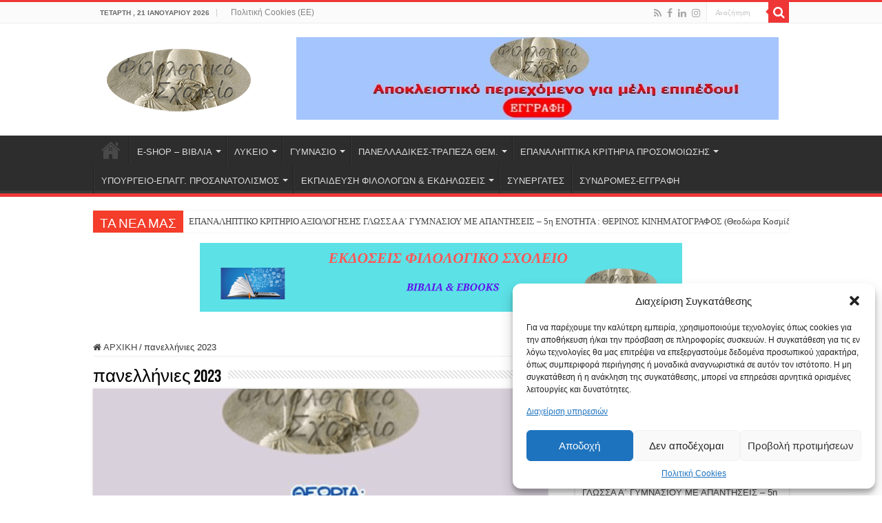

--- FILE ---
content_type: text/html; charset=UTF-8
request_url: https://filologikosxoleio.gr/category/panellhnies-2023/
body_size: 43988
content:
<!DOCTYPE html>
<html lang="el" prefix="og: http://ogp.me/ns# fb: http://ogp.me/ns/fb#" prefix="og: http://ogp.me/ns#">
<head>
	<script async src="https://pagead2.googlesyndication.com/pagead/js/adsbygoogle.js?client=ca-pub-2741649840198237"
     crossorigin="anonymous"></script>
<meta charset="UTF-8" />
<link rel="profile" href="http://gmpg.org/xfn/11" />
<link rel="pingback" href="https://filologikosxoleio.gr/xmlrpc.php" />
<title>πανελλήνιες 2023 &#8211; Φιλολογική Βιβλιοθήκη | filologikosxoleio.gr</title>
<meta name='robots' content='max-image-preview:large' />
	<style>img:is([sizes="auto" i], [sizes^="auto," i]) { contain-intrinsic-size: 3000px 1500px }</style>
	<link rel="alternate" type="application/rss+xml" title="Ροή RSS &raquo; Φιλολογική Βιβλιοθήκη | filologikosxoleio.gr" href="https://filologikosxoleio.gr/feed/" />
<link rel="alternate" type="application/rss+xml" title="Ροή Σχολίων &raquo; Φιλολογική Βιβλιοθήκη | filologikosxoleio.gr" href="https://filologikosxoleio.gr/comments/feed/" />
<link rel="alternate" type="application/rss+xml" title="Κατηγορία Ροής Φιλολογική Βιβλιοθήκη | filologikosxoleio.gr &raquo; πανελλήνιες 2023" href="https://filologikosxoleio.gr/category/panellhnies-2023/feed/" />
<script type="text/javascript">
/* <![CDATA[ */
window._wpemojiSettings = {"baseUrl":"https:\/\/s.w.org\/images\/core\/emoji\/16.0.1\/72x72\/","ext":".png","svgUrl":"https:\/\/s.w.org\/images\/core\/emoji\/16.0.1\/svg\/","svgExt":".svg","source":{"concatemoji":"https:\/\/filologikosxoleio.gr\/wp-includes\/js\/wp-emoji-release.min.js"}};
/*! This file is auto-generated */
!function(s,n){var o,i,e;function c(e){try{var t={supportTests:e,timestamp:(new Date).valueOf()};sessionStorage.setItem(o,JSON.stringify(t))}catch(e){}}function p(e,t,n){e.clearRect(0,0,e.canvas.width,e.canvas.height),e.fillText(t,0,0);var t=new Uint32Array(e.getImageData(0,0,e.canvas.width,e.canvas.height).data),a=(e.clearRect(0,0,e.canvas.width,e.canvas.height),e.fillText(n,0,0),new Uint32Array(e.getImageData(0,0,e.canvas.width,e.canvas.height).data));return t.every(function(e,t){return e===a[t]})}function u(e,t){e.clearRect(0,0,e.canvas.width,e.canvas.height),e.fillText(t,0,0);for(var n=e.getImageData(16,16,1,1),a=0;a<n.data.length;a++)if(0!==n.data[a])return!1;return!0}function f(e,t,n,a){switch(t){case"flag":return n(e,"\ud83c\udff3\ufe0f\u200d\u26a7\ufe0f","\ud83c\udff3\ufe0f\u200b\u26a7\ufe0f")?!1:!n(e,"\ud83c\udde8\ud83c\uddf6","\ud83c\udde8\u200b\ud83c\uddf6")&&!n(e,"\ud83c\udff4\udb40\udc67\udb40\udc62\udb40\udc65\udb40\udc6e\udb40\udc67\udb40\udc7f","\ud83c\udff4\u200b\udb40\udc67\u200b\udb40\udc62\u200b\udb40\udc65\u200b\udb40\udc6e\u200b\udb40\udc67\u200b\udb40\udc7f");case"emoji":return!a(e,"\ud83e\udedf")}return!1}function g(e,t,n,a){var r="undefined"!=typeof WorkerGlobalScope&&self instanceof WorkerGlobalScope?new OffscreenCanvas(300,150):s.createElement("canvas"),o=r.getContext("2d",{willReadFrequently:!0}),i=(o.textBaseline="top",o.font="600 32px Arial",{});return e.forEach(function(e){i[e]=t(o,e,n,a)}),i}function t(e){var t=s.createElement("script");t.src=e,t.defer=!0,s.head.appendChild(t)}"undefined"!=typeof Promise&&(o="wpEmojiSettingsSupports",i=["flag","emoji"],n.supports={everything:!0,everythingExceptFlag:!0},e=new Promise(function(e){s.addEventListener("DOMContentLoaded",e,{once:!0})}),new Promise(function(t){var n=function(){try{var e=JSON.parse(sessionStorage.getItem(o));if("object"==typeof e&&"number"==typeof e.timestamp&&(new Date).valueOf()<e.timestamp+604800&&"object"==typeof e.supportTests)return e.supportTests}catch(e){}return null}();if(!n){if("undefined"!=typeof Worker&&"undefined"!=typeof OffscreenCanvas&&"undefined"!=typeof URL&&URL.createObjectURL&&"undefined"!=typeof Blob)try{var e="postMessage("+g.toString()+"("+[JSON.stringify(i),f.toString(),p.toString(),u.toString()].join(",")+"));",a=new Blob([e],{type:"text/javascript"}),r=new Worker(URL.createObjectURL(a),{name:"wpTestEmojiSupports"});return void(r.onmessage=function(e){c(n=e.data),r.terminate(),t(n)})}catch(e){}c(n=g(i,f,p,u))}t(n)}).then(function(e){for(var t in e)n.supports[t]=e[t],n.supports.everything=n.supports.everything&&n.supports[t],"flag"!==t&&(n.supports.everythingExceptFlag=n.supports.everythingExceptFlag&&n.supports[t]);n.supports.everythingExceptFlag=n.supports.everythingExceptFlag&&!n.supports.flag,n.DOMReady=!1,n.readyCallback=function(){n.DOMReady=!0}}).then(function(){return e}).then(function(){var e;n.supports.everything||(n.readyCallback(),(e=n.source||{}).concatemoji?t(e.concatemoji):e.wpemoji&&e.twemoji&&(t(e.twemoji),t(e.wpemoji)))}))}((window,document),window._wpemojiSettings);
/* ]]> */
</script>
<style id='wp-emoji-styles-inline-css' type='text/css'>

	img.wp-smiley, img.emoji {
		display: inline !important;
		border: none !important;
		box-shadow: none !important;
		height: 1em !important;
		width: 1em !important;
		margin: 0 0.07em !important;
		vertical-align: -0.1em !important;
		background: none !important;
		padding: 0 !important;
	}
</style>
<link rel='stylesheet' id='wp-block-library-css' href='https://filologikosxoleio.gr/wp-includes/css/dist/block-library/style.min.css' type='text/css' media='all' />
<style id='classic-theme-styles-inline-css' type='text/css'>
/*! This file is auto-generated */
.wp-block-button__link{color:#fff;background-color:#32373c;border-radius:9999px;box-shadow:none;text-decoration:none;padding:calc(.667em + 2px) calc(1.333em + 2px);font-size:1.125em}.wp-block-file__button{background:#32373c;color:#fff;text-decoration:none}
</style>
<style id='create-block-better-chat-support-button-style-inline-css' type='text/css'>
@import url(https://fonts.googleapis.com/css2?family=Poppins:ital,wght@0,300;0,400;0,500;0,600;0,700;0,800;0,900;1,300;1,400;1,500;1,600;1,700;1,800;1,900&display=swap);
:root{--color-primary:#0084ff;--color-dark-primary:#0d1321;--color-secondary:#06f;--color-dark-secondary:#161e2e;--color-active:#26c281;--color-inactive:#f1a528;--color-offline:#a4a4a4;--color-message:#f1f0f0;--color-light:#fff;--color-dark:#222;--color-dark-mode:#006289;--color-dark-mode2:#0b5572;--shadow:0 7px 15px 1px rgb(55 62 70/7%)}[class*=mSupport] *{box-sizing:border-box;margin:0;padding:0}[class*=mSupport]{font-family:Poppins,sans-serif}[class*=mSupport-button-]{align-items:center;background-color:var(--color-light);border:none;border:1px solid var(--color-primary);border-radius:5px;color:var(--color-dark);cursor:pointer;display:inline-flex;font-size:16px;font-weight:600;gap:10px;padding:15px 30px;text-decoration:none!important;transition:all .5s}[class*=mSupport-button-] span.dashicons{color:var(--color-primary);font-size:20px;margin-left:-5px;transition:all .5s}[class*=mSupport-button-]:hover{background-color:var(--color-secondary);color:var(--color-light)}[class*=mSupport-button-]:hover span.dashicons{color:var(--color-light)}[class*=mSupport-button-].rounded{border-radius:30px}[class*=mSupport-button-].large{font-size:18px;padding:15px 35px}[class*=mSupport-button-].large span.dashicons{font-size:25px}[class*=mSupport-button-].small{padding:10px 15px}[class*=mSupport-button-].mSupport-btn-effect:hover{transform:translateY(-10px)}[class*=mSupport-button-].mSupport-btn-bg{background-color:var(--color-primary);border:none;color:var(--color-light)}[class*=mSupport-button-].mSupport-btn-bg span.dashicons{color:var(--color-light)}[class*=mSupport-button-].mSupport-btn-bg:hover{background-color:var(--color-secondary)}[class*=mSupport-button-].icon_bg{background-color:var(--color-light);border-radius:5px;color:var(--color-dark);padding:5px 10px}[class*=mSupport-button-].icon_bg span.dashicons{align-items:center;background:var(--color-primary);border:none;border-radius:50%;color:var(--color-light);display:flex;font-size:20px;height:45px;justify-content:center;padding:0;transition:all .5s;width:45px}[class*=mSupport-button-].icon_bg:hover{background-color:var(--color-secondary);color:var(--color-light)}[class*=mSupport-button-].icon_bg:hover span.dashicons{background-color:var(--color-light);color:var(--color-primary)}[class*=mSupport-button-].icon_bg.large{font-size:18px;padding:10px 15px}[class*=mSupport-button-].icon_bg.large span.dashicons{height:50px;width:50px}[class*=mSupport-button-].icon_bg.small{font-size:14px}[class*=mSupport-button-].icon_bg.small span.dashicons{height:40px;width:40px}[class*=mSupport-button-].icon_bg.rounded{border-radius:45px}[class*=mSupport-button-].icon_bg.mSupport-btn-bg{background-color:var(--color-primary);color:var(--color-light)}[class*=mSupport-button-].icon_bg.mSupport-btn-bg span.dashicons{background-color:var(--color-light);color:var(--color-primary)}[class*=mSupport-button-].icon_bg.mSupport-btn-bg:hover{background-color:var(--color-secondary)}[class*=mSupport-button-].avatar-active,[class*=mSupport-button-].avatar-inactive{border-radius:5px;line-height:1;padding:15px 30px;position:relative}[class*=mSupport-button-].avatar-active a,[class*=mSupport-button-].avatar-inactive a{height:100%;left:0;position:absolute;top:0;width:100%}[class*=mSupport-button-].avatar-active img,[class*=mSupport-button-].avatar-inactive img{border:1px solid var(--color-light)!important;border-radius:50%;height:55px;-o-object-fit:cover;object-fit:cover;padding:0;width:55px}[class*=mSupport-button-].avatar-active.large,[class*=mSupport-button-].avatar-inactive.large{padding:15px 35px}[class*=mSupport-button-].avatar-active.large .title,[class*=mSupport-button-].avatar-inactive.large .title{font-size:18px}[class*=mSupport-button-].avatar-active.large img,[class*=mSupport-button-].avatar-inactive.large img{height:60px;width:60px}[class*=mSupport-button-].avatar-active.small .title,[class*=mSupport-button-].avatar-inactive.small .title{font-size:13px}[class*=mSupport-button-].avatar-active.small img,[class*=mSupport-button-].avatar-inactive.small img{height:50px;width:50px}[class*=mSupport-button-].avatar-active .info-wrapper,[class*=mSupport-button-].avatar-inactive .info-wrapper{text-align:left}[class*=mSupport-button-].avatar-active .info,[class*=mSupport-button-].avatar-inactive .info{font-size:10px;line-height:1;margin-bottom:7px}[class*=mSupport-button-].avatar-active .title,[class*=mSupport-button-].avatar-inactive .title{font-size:16px;font-weight:700;line-height:1;margin-bottom:7px}[class*=mSupport-button-].avatar-active .offline,[class*=mSupport-button-].avatar-active .online,[class*=mSupport-button-].avatar-inactive .offline,[class*=mSupport-button-].avatar-inactive .online{background-color:var(--color-active);border-radius:5px;display:inline-block;font-size:10px;line-height:1;padding:5px}[class*=mSupport-button-].avatar-active.rounded,[class*=mSupport-button-].avatar-inactive.rounded{border-radius:50px}[class*=mSupport-button-].avatar-active .offline,[class*=mSupport-button-].avatar-inactive{display:none}[class*=mSupport-button-].avatar-inactive,[class*=mSupport-button-].avatar-inactive:hover{background-color:var(--color-offline)!important;border-color:var(--color-dark)!important;color:var(--color-light);cursor:not-allowed}[class*=mSupport-button-].avatar-inactive .online,[class*=mSupport-button-].avatar-inactive:hover .online{display:none}[class*=mSupport-button-].avatar-inactive .offline,[class*=mSupport-button-].avatar-inactive:hover .offline{background-color:var(--color-inactive)!important}@media screen and (max-width:991px){.desktop{display:none}}@media screen and (min-width:991px){.tablet{display:none}}@media screen and (max-width:576px){.tablet{display:none}}@media screen and (min-width:576px){.mobile{display:none}}@media screen and (min-width:991px){.mobile-tablet{display:none}}.avatar-inactive a{display:none}.mSupportButtons-align-right{text-align:right}.mSupportButtons-align-center{text-align:center}.mSupportButtons-align-left{text-align:left}.mSupportButtons{text-decoration:none}.wp-block-block-course-buttons,.wp-block-create-block-better-chat-support-button{color:var(--color-dark);padding:15px 30px;text-decoration:none}.wp-block-block-course-buttons:hover,.wp-block-create-block-better-chat-support-button:hover{color:var(--color-light);opacity:.85}.wp-block-block-course-buttons.rounded,.wp-block-create-block-better-chat-support-button.rounded{border-radius:40px!important}.wp-block-block-course-buttons.small,.wp-block-create-block-better-chat-support-button.small{font-size:16px;padding:10px 15px}.wp-block-block-course-buttons.medium,.wp-block-create-block-better-chat-support-button.medium{font-size:16px;padding:15px 30px}.wp-block-block-course-buttons.large,.wp-block-create-block-better-chat-support-button.large{font-size:18px;padding:15px 35px}.wp-block-block-course-buttons.block-button-wrapper,.wp-block-create-block-better-chat-support-button.block-button-wrapper{display:inline-block;margin-bottom:10px;margin-top:10px}.wp-block-block-course-buttons .mSupport-btn-bg,.wp-block-create-block-better-chat-support-button .mSupport-btn-bg{background-color:var(--color-primary);color:var(--color-light)}.wp-block-block-course-buttons .block-button-title,.wp-block-create-block-better-chat-support-button .block-button-title{border:none;border-radius:40px;cursor:pointer;flex-grow:1;margin:0;padding:15px 20px}.wp-block-block-course-buttons span.dashicons,.wp-block-create-block-better-chat-support-button span.dashicons{font-size:inherit;height:auto;width:auto}.button-wrapper{margin-bottom:16px}.whelp-editor{margin-left:auto;margin-right:auto;max-width:840px}.mSupport.avatar-inactive a,.mSupportButtons.avatar-inactive a{display:none}.mSupport.avatar-inactive .wcp-branding a{display:inline-block}

</style>
<style id='global-styles-inline-css' type='text/css'>
:root{--wp--preset--aspect-ratio--square: 1;--wp--preset--aspect-ratio--4-3: 4/3;--wp--preset--aspect-ratio--3-4: 3/4;--wp--preset--aspect-ratio--3-2: 3/2;--wp--preset--aspect-ratio--2-3: 2/3;--wp--preset--aspect-ratio--16-9: 16/9;--wp--preset--aspect-ratio--9-16: 9/16;--wp--preset--color--black: #000000;--wp--preset--color--cyan-bluish-gray: #abb8c3;--wp--preset--color--white: #ffffff;--wp--preset--color--pale-pink: #f78da7;--wp--preset--color--vivid-red: #cf2e2e;--wp--preset--color--luminous-vivid-orange: #ff6900;--wp--preset--color--luminous-vivid-amber: #fcb900;--wp--preset--color--light-green-cyan: #7bdcb5;--wp--preset--color--vivid-green-cyan: #00d084;--wp--preset--color--pale-cyan-blue: #8ed1fc;--wp--preset--color--vivid-cyan-blue: #0693e3;--wp--preset--color--vivid-purple: #9b51e0;--wp--preset--gradient--vivid-cyan-blue-to-vivid-purple: linear-gradient(135deg,rgba(6,147,227,1) 0%,rgb(155,81,224) 100%);--wp--preset--gradient--light-green-cyan-to-vivid-green-cyan: linear-gradient(135deg,rgb(122,220,180) 0%,rgb(0,208,130) 100%);--wp--preset--gradient--luminous-vivid-amber-to-luminous-vivid-orange: linear-gradient(135deg,rgba(252,185,0,1) 0%,rgba(255,105,0,1) 100%);--wp--preset--gradient--luminous-vivid-orange-to-vivid-red: linear-gradient(135deg,rgba(255,105,0,1) 0%,rgb(207,46,46) 100%);--wp--preset--gradient--very-light-gray-to-cyan-bluish-gray: linear-gradient(135deg,rgb(238,238,238) 0%,rgb(169,184,195) 100%);--wp--preset--gradient--cool-to-warm-spectrum: linear-gradient(135deg,rgb(74,234,220) 0%,rgb(151,120,209) 20%,rgb(207,42,186) 40%,rgb(238,44,130) 60%,rgb(251,105,98) 80%,rgb(254,248,76) 100%);--wp--preset--gradient--blush-light-purple: linear-gradient(135deg,rgb(255,206,236) 0%,rgb(152,150,240) 100%);--wp--preset--gradient--blush-bordeaux: linear-gradient(135deg,rgb(254,205,165) 0%,rgb(254,45,45) 50%,rgb(107,0,62) 100%);--wp--preset--gradient--luminous-dusk: linear-gradient(135deg,rgb(255,203,112) 0%,rgb(199,81,192) 50%,rgb(65,88,208) 100%);--wp--preset--gradient--pale-ocean: linear-gradient(135deg,rgb(255,245,203) 0%,rgb(182,227,212) 50%,rgb(51,167,181) 100%);--wp--preset--gradient--electric-grass: linear-gradient(135deg,rgb(202,248,128) 0%,rgb(113,206,126) 100%);--wp--preset--gradient--midnight: linear-gradient(135deg,rgb(2,3,129) 0%,rgb(40,116,252) 100%);--wp--preset--font-size--small: 13px;--wp--preset--font-size--medium: 20px;--wp--preset--font-size--large: 36px;--wp--preset--font-size--x-large: 42px;--wp--preset--spacing--20: 0.44rem;--wp--preset--spacing--30: 0.67rem;--wp--preset--spacing--40: 1rem;--wp--preset--spacing--50: 1.5rem;--wp--preset--spacing--60: 2.25rem;--wp--preset--spacing--70: 3.38rem;--wp--preset--spacing--80: 5.06rem;--wp--preset--shadow--natural: 6px 6px 9px rgba(0, 0, 0, 0.2);--wp--preset--shadow--deep: 12px 12px 50px rgba(0, 0, 0, 0.4);--wp--preset--shadow--sharp: 6px 6px 0px rgba(0, 0, 0, 0.2);--wp--preset--shadow--outlined: 6px 6px 0px -3px rgba(255, 255, 255, 1), 6px 6px rgba(0, 0, 0, 1);--wp--preset--shadow--crisp: 6px 6px 0px rgba(0, 0, 0, 1);}:where(.is-layout-flex){gap: 0.5em;}:where(.is-layout-grid){gap: 0.5em;}body .is-layout-flex{display: flex;}.is-layout-flex{flex-wrap: wrap;align-items: center;}.is-layout-flex > :is(*, div){margin: 0;}body .is-layout-grid{display: grid;}.is-layout-grid > :is(*, div){margin: 0;}:where(.wp-block-columns.is-layout-flex){gap: 2em;}:where(.wp-block-columns.is-layout-grid){gap: 2em;}:where(.wp-block-post-template.is-layout-flex){gap: 1.25em;}:where(.wp-block-post-template.is-layout-grid){gap: 1.25em;}.has-black-color{color: var(--wp--preset--color--black) !important;}.has-cyan-bluish-gray-color{color: var(--wp--preset--color--cyan-bluish-gray) !important;}.has-white-color{color: var(--wp--preset--color--white) !important;}.has-pale-pink-color{color: var(--wp--preset--color--pale-pink) !important;}.has-vivid-red-color{color: var(--wp--preset--color--vivid-red) !important;}.has-luminous-vivid-orange-color{color: var(--wp--preset--color--luminous-vivid-orange) !important;}.has-luminous-vivid-amber-color{color: var(--wp--preset--color--luminous-vivid-amber) !important;}.has-light-green-cyan-color{color: var(--wp--preset--color--light-green-cyan) !important;}.has-vivid-green-cyan-color{color: var(--wp--preset--color--vivid-green-cyan) !important;}.has-pale-cyan-blue-color{color: var(--wp--preset--color--pale-cyan-blue) !important;}.has-vivid-cyan-blue-color{color: var(--wp--preset--color--vivid-cyan-blue) !important;}.has-vivid-purple-color{color: var(--wp--preset--color--vivid-purple) !important;}.has-black-background-color{background-color: var(--wp--preset--color--black) !important;}.has-cyan-bluish-gray-background-color{background-color: var(--wp--preset--color--cyan-bluish-gray) !important;}.has-white-background-color{background-color: var(--wp--preset--color--white) !important;}.has-pale-pink-background-color{background-color: var(--wp--preset--color--pale-pink) !important;}.has-vivid-red-background-color{background-color: var(--wp--preset--color--vivid-red) !important;}.has-luminous-vivid-orange-background-color{background-color: var(--wp--preset--color--luminous-vivid-orange) !important;}.has-luminous-vivid-amber-background-color{background-color: var(--wp--preset--color--luminous-vivid-amber) !important;}.has-light-green-cyan-background-color{background-color: var(--wp--preset--color--light-green-cyan) !important;}.has-vivid-green-cyan-background-color{background-color: var(--wp--preset--color--vivid-green-cyan) !important;}.has-pale-cyan-blue-background-color{background-color: var(--wp--preset--color--pale-cyan-blue) !important;}.has-vivid-cyan-blue-background-color{background-color: var(--wp--preset--color--vivid-cyan-blue) !important;}.has-vivid-purple-background-color{background-color: var(--wp--preset--color--vivid-purple) !important;}.has-black-border-color{border-color: var(--wp--preset--color--black) !important;}.has-cyan-bluish-gray-border-color{border-color: var(--wp--preset--color--cyan-bluish-gray) !important;}.has-white-border-color{border-color: var(--wp--preset--color--white) !important;}.has-pale-pink-border-color{border-color: var(--wp--preset--color--pale-pink) !important;}.has-vivid-red-border-color{border-color: var(--wp--preset--color--vivid-red) !important;}.has-luminous-vivid-orange-border-color{border-color: var(--wp--preset--color--luminous-vivid-orange) !important;}.has-luminous-vivid-amber-border-color{border-color: var(--wp--preset--color--luminous-vivid-amber) !important;}.has-light-green-cyan-border-color{border-color: var(--wp--preset--color--light-green-cyan) !important;}.has-vivid-green-cyan-border-color{border-color: var(--wp--preset--color--vivid-green-cyan) !important;}.has-pale-cyan-blue-border-color{border-color: var(--wp--preset--color--pale-cyan-blue) !important;}.has-vivid-cyan-blue-border-color{border-color: var(--wp--preset--color--vivid-cyan-blue) !important;}.has-vivid-purple-border-color{border-color: var(--wp--preset--color--vivid-purple) !important;}.has-vivid-cyan-blue-to-vivid-purple-gradient-background{background: var(--wp--preset--gradient--vivid-cyan-blue-to-vivid-purple) !important;}.has-light-green-cyan-to-vivid-green-cyan-gradient-background{background: var(--wp--preset--gradient--light-green-cyan-to-vivid-green-cyan) !important;}.has-luminous-vivid-amber-to-luminous-vivid-orange-gradient-background{background: var(--wp--preset--gradient--luminous-vivid-amber-to-luminous-vivid-orange) !important;}.has-luminous-vivid-orange-to-vivid-red-gradient-background{background: var(--wp--preset--gradient--luminous-vivid-orange-to-vivid-red) !important;}.has-very-light-gray-to-cyan-bluish-gray-gradient-background{background: var(--wp--preset--gradient--very-light-gray-to-cyan-bluish-gray) !important;}.has-cool-to-warm-spectrum-gradient-background{background: var(--wp--preset--gradient--cool-to-warm-spectrum) !important;}.has-blush-light-purple-gradient-background{background: var(--wp--preset--gradient--blush-light-purple) !important;}.has-blush-bordeaux-gradient-background{background: var(--wp--preset--gradient--blush-bordeaux) !important;}.has-luminous-dusk-gradient-background{background: var(--wp--preset--gradient--luminous-dusk) !important;}.has-pale-ocean-gradient-background{background: var(--wp--preset--gradient--pale-ocean) !important;}.has-electric-grass-gradient-background{background: var(--wp--preset--gradient--electric-grass) !important;}.has-midnight-gradient-background{background: var(--wp--preset--gradient--midnight) !important;}.has-small-font-size{font-size: var(--wp--preset--font-size--small) !important;}.has-medium-font-size{font-size: var(--wp--preset--font-size--medium) !important;}.has-large-font-size{font-size: var(--wp--preset--font-size--large) !important;}.has-x-large-font-size{font-size: var(--wp--preset--font-size--x-large) !important;}
:where(.wp-block-post-template.is-layout-flex){gap: 1.25em;}:where(.wp-block-post-template.is-layout-grid){gap: 1.25em;}
:where(.wp-block-columns.is-layout-flex){gap: 2em;}:where(.wp-block-columns.is-layout-grid){gap: 2em;}
:root :where(.wp-block-pullquote){font-size: 1.5em;line-height: 1.6;}
</style>
<link rel='stylesheet' id='icofont-css' href='https://filologikosxoleio.gr/wp-content/plugins/better-chat-support/src/Frontend/assets/css/icofont.min.css' type='text/css' media='' />
<link rel='stylesheet' id='mcs-main-css' href='https://filologikosxoleio.gr/wp-content/plugins/better-chat-support/src/Frontend/assets/css/mSupport-main.min.css' type='text/css' media='' />
<link rel='stylesheet' id='pmpro_frontend_base-css' href='https://filologikosxoleio.gr/wp-content/plugins/paid-memberships-pro/css/frontend/base.css' type='text/css' media='all' />
<link rel='stylesheet' id='pmpro_frontend_variation_1-css' href='https://filologikosxoleio.gr/wp-content/plugins/paid-memberships-pro/css/frontend/variation_1.css' type='text/css' media='all' />
<style id='woocommerce-inline-inline-css' type='text/css'>
.woocommerce form .form-row .required { visibility: visible; }
</style>
<link rel='stylesheet' id='cmplz-general-css' href='https://filologikosxoleio.gr/wp-content/plugins/complianz-gdpr/assets/css/cookieblocker.min.css' type='text/css' media='all' />
<link rel='stylesheet' id='tie-style-css' href='https://filologikosxoleio.gr/wp-content/themes/sahifa/style.css' type='text/css' media='all' />
<link rel='stylesheet' id='tie-woocommerce-css' href='https://filologikosxoleio.gr/wp-content/themes/sahifa/css/woocommerce.css' type='text/css' media='all' />
<link rel='stylesheet' id='tie-ilightbox-skin-css' href='https://filologikosxoleio.gr/wp-content/themes/sahifa/css/ilightbox/dark-skin/skin.css' type='text/css' media='all' />
<script type="text/javascript" async src="https://filologikosxoleio.gr/wp-content/plugins/burst-statistics/assets/js/timeme/timeme.min.js" id="burst-timeme-js"></script>
<script type="text/javascript" src="https://filologikosxoleio.gr/wp-includes/js/jquery/jquery.min.js" id="jquery-core-js"></script>
<script type="text/javascript" src="https://filologikosxoleio.gr/wp-includes/js/jquery/jquery-migrate.min.js" id="jquery-migrate-js"></script>
<script type="text/javascript" src="https://filologikosxoleio.gr/wp-content/plugins/woocommerce/assets/js/jquery-blockui/jquery.blockUI.min.js" id="wc-jquery-blockui-js" defer="defer" data-wp-strategy="defer"></script>
<script type="text/javascript" id="wc-add-to-cart-js-extra">
/* <![CDATA[ */
var wc_add_to_cart_params = {"ajax_url":"\/wp-admin\/admin-ajax.php","wc_ajax_url":"\/?wc-ajax=%%endpoint%%","i18n_view_cart":"\u039a\u03b1\u03bb\u03ac\u03b8\u03b9","cart_url":"https:\/\/filologikosxoleio.gr\/cart\/","is_cart":"","cart_redirect_after_add":"no"};
/* ]]> */
</script>
<script type="text/javascript" src="https://filologikosxoleio.gr/wp-content/plugins/woocommerce/assets/js/frontend/add-to-cart.min.js" id="wc-add-to-cart-js" defer="defer" data-wp-strategy="defer"></script>
<script type="text/javascript" src="https://filologikosxoleio.gr/wp-content/plugins/woocommerce/assets/js/js-cookie/js.cookie.min.js" id="wc-js-cookie-js" defer="defer" data-wp-strategy="defer"></script>
<script type="text/javascript" id="woocommerce-js-extra">
/* <![CDATA[ */
var woocommerce_params = {"ajax_url":"\/wp-admin\/admin-ajax.php","wc_ajax_url":"\/?wc-ajax=%%endpoint%%","i18n_password_show":"\u0395\u03bc\u03c6\u03ac\u03bd\u03b9\u03c3\u03b7 \u03c3\u03c5\u03bd\u03b8\u03b7\u03bc\u03b1\u03c4\u03b9\u03ba\u03bf\u03cd","i18n_password_hide":"\u0391\u03c0\u03cc\u03ba\u03c1\u03c5\u03c8\u03b7 \u03c3\u03c5\u03bd\u03b8\u03b7\u03bc\u03b1\u03c4\u03b9\u03ba\u03bf\u03cd"};
/* ]]> */
</script>
<script type="text/javascript" src="https://filologikosxoleio.gr/wp-content/plugins/woocommerce/assets/js/frontend/woocommerce.min.js" id="woocommerce-js" defer="defer" data-wp-strategy="defer"></script>
<script type="text/javascript" id="WCPAY_ASSETS-js-extra">
/* <![CDATA[ */
var wcpayAssets = {"url":"https:\/\/filologikosxoleio.gr\/wp-content\/plugins\/woocommerce-payments\/dist\/"};
/* ]]> */
</script>
<script type="text/javascript" src="https://filologikosxoleio.gr/wp-includes/js/dist/hooks.min.js" id="wp-hooks-js"></script>
<script type="text/javascript" id="wpm-js-extra">
/* <![CDATA[ */
var wpm = {"ajax_url":"https:\/\/filologikosxoleio.gr\/wp-admin\/admin-ajax.php","root":"https:\/\/filologikosxoleio.gr\/wp-json\/","nonce_wp_rest":"bda1c77555","nonce_ajax":"aaa09517c9"};
/* ]]> */
</script>
<script type="text/javascript" src="https://filologikosxoleio.gr/wp-content/plugins/woocommerce-google-adwords-conversion-tracking-tag/js/public/free/wpm-public.p1.min.js" id="wpm-js"></script>
<link rel="https://api.w.org/" href="https://filologikosxoleio.gr/wp-json/" /><link rel="alternate" title="JSON" type="application/json" href="https://filologikosxoleio.gr/wp-json/wp/v2/categories/186" /><link rel="EditURI" type="application/rsd+xml" title="RSD" href="https://filologikosxoleio.gr/xmlrpc.php?rsd" />

<style id="pmpro_colors">:root {
	--pmpro--color--base: #ffffff;
	--pmpro--color--contrast: #222222;
	--pmpro--color--accent: #0c3d54;
	--pmpro--color--accent--variation: hsl( 199,75%,28.5% );
	--pmpro--color--border--variation: hsl( 0,0%,91% );
}</style>			<style>.cmplz-hidden {
					display: none !important;
				}</style><!-- Google site verification - Google for WooCommerce -->
<meta name="google-site-verification" content="eaAAxRrqcBuT8qNImLMgoST015S12-cPnSS4cWD4n5U" />
<link rel="shortcut icon" href="https://filologikosxoleio.gr/wp-content/themes/sahifa/favicon.ico" title="Favicon" />
<!--[if IE]>
<script type="text/javascript">jQuery(document).ready(function (){ jQuery(".menu-item").has("ul").children("a").attr("aria-haspopup", "true");});</script>
<![endif]-->
<!--[if lt IE 9]>
<script src="https://filologikosxoleio.gr/wp-content/themes/sahifa/js/html5.js"></script>
<script src="https://filologikosxoleio.gr/wp-content/themes/sahifa/js/selectivizr-min.js"></script>
<![endif]-->
<!--[if IE 9]>
<link rel="stylesheet" type="text/css" media="all" href="https://filologikosxoleio.gr/wp-content/themes/sahifa/css/ie9.css" />
<![endif]-->
<!--[if IE 8]>
<link rel="stylesheet" type="text/css" media="all" href="https://filologikosxoleio.gr/wp-content/themes/sahifa/css/ie8.css" />
<![endif]-->
<!--[if IE 7]>
<link rel="stylesheet" type="text/css" media="all" href="https://filologikosxoleio.gr/wp-content/themes/sahifa/css/ie7.css" />
<![endif]-->


<meta name="viewport" content="width=device-width, initial-scale=1.0" />

<script async src="https://pagead2.googlesyndication.com/pagead/js/adsbygoogle.js?client=ca-pub-9586989106597388"
     crossorigin="anonymous"></script>

<style type="text/css" media="screen">

body{
	font-family: Arial, Helvetica, sans-serif;
}

#main-nav, #main-nav ul li a{
	font-style: normal;
}

.post-title{
	font-family: Arial, Helvetica, sans-serif;
	color :#ef3636;
	font-size : 15px;
}

h2.post-box-title, h2.post-box-title a{
	font-family: Arial, Helvetica, sans-serif;
	color :#ef3636;
	font-size : 15px;
	font-weight: bold;
	font-style: normal;
}

h3.post-box-title, h3.post-box-title a{
	font-size : 15px;
}

#featured-posts .featured-title h2 a{
	font-family: Arial, Helvetica, sans-serif;
	font-size : 15px;
}

#main-nav,
.cat-box-content,
#sidebar .widget-container,
.post-listing,
#commentform {
	border-bottom-color: #ef3636;
}

.search-block .search-button,
#topcontrol,
#main-nav ul li.current-menu-item a,
#main-nav ul li.current-menu-item a:hover,
#main-nav ul li.current_page_parent a,
#main-nav ul li.current_page_parent a:hover,
#main-nav ul li.current-menu-parent a,
#main-nav ul li.current-menu-parent a:hover,
#main-nav ul li.current-page-ancestor a,
#main-nav ul li.current-page-ancestor a:hover,
.pagination span.current,
.share-post span.share-text,
.flex-control-paging li a.flex-active,
.ei-slider-thumbs li.ei-slider-element,
.review-percentage .review-item span span,
.review-final-score,
.button,
a.button,
a.more-link,
#main-content input[type="submit"],
.form-submit #submit,
#login-form .login-button,
.widget-feedburner .feedburner-subscribe,
input[type="submit"],
#buddypress button,
#buddypress a.button,
#buddypress input[type=submit],
#buddypress input[type=reset],
#buddypress ul.button-nav li a,
#buddypress div.generic-button a,
#buddypress .comment-reply-link,
#buddypress div.item-list-tabs ul li a span,
#buddypress div.item-list-tabs ul li.selected a,
#buddypress div.item-list-tabs ul li.current a,
#buddypress #members-directory-form div.item-list-tabs ul li.selected span,
#members-list-options a.selected,
#groups-list-options a.selected,
body.dark-skin #buddypress div.item-list-tabs ul li a span,
body.dark-skin #buddypress div.item-list-tabs ul li.selected a,
body.dark-skin #buddypress div.item-list-tabs ul li.current a,
body.dark-skin #members-list-options a.selected,
body.dark-skin #groups-list-options a.selected,
.search-block-large .search-button,
#featured-posts .flex-next:hover,
#featured-posts .flex-prev:hover,
a.tie-cart span.shooping-count,
.woocommerce span.onsale,
.woocommerce-page span.onsale ,
.woocommerce .widget_price_filter .ui-slider .ui-slider-handle,
.woocommerce-page .widget_price_filter .ui-slider .ui-slider-handle,
#check-also-close,
a.post-slideshow-next,
a.post-slideshow-prev,
.widget_price_filter .ui-slider .ui-slider-handle,
.quantity .minus:hover,
.quantity .plus:hover,
.mejs-container .mejs-controls .mejs-time-rail .mejs-time-current,
#reading-position-indicator  {
	background-color:#ef3636;
}

::-webkit-scrollbar-thumb{
	background-color:#ef3636 !important;
}

#theme-footer,
#theme-header,
.top-nav ul li.current-menu-item:before,
#main-nav .menu-sub-content ,
#main-nav ul ul,
#check-also-box {
	border-top-color: #ef3636;
}

.search-block:after {
	border-right-color:#ef3636;
}

body.rtl .search-block:after {
	border-left-color:#ef3636;
}

#main-nav ul > li.menu-item-has-children:hover > a:after,
#main-nav ul > li.mega-menu:hover > a:after {
	border-color:transparent transparent #ef3636;
}

.widget.timeline-posts li a:hover,
.widget.timeline-posts li a:hover span.tie-date {
	color: #ef3636;
}

.widget.timeline-posts li a:hover span.tie-date:before {
	background: #ef3636;
	border-color: #ef3636;
}

#order_review,
#order_review_heading {
	border-color: #ef3636;
}


.cat-box-title h2 a {
    color: #EF3636; }
.cat-box-title h2 a {
    font-size: 20px; text-transform:uppercase;}
#main-nav, #main-nav ul li a 
    
 { text-transform:uppercase;</style>

		<script type="text/javascript">
			/* <![CDATA[ */
				var sf_position = '0';
				var sf_templates = "<a href=\"{search_url_escaped}\">View All Results<\/a>";
				var sf_input = '.search-live';
				jQuery(document).ready(function(){
					jQuery(sf_input).ajaxyLiveSearch({"expand":false,"searchUrl":"https:\/\/filologikosxoleio.gr\/?s=%s","text":"Search","delay":500,"iwidth":180,"width":315,"ajaxUrl":"https:\/\/filologikosxoleio.gr\/wp-admin\/admin-ajax.php","rtl":0});
					jQuery(".live-search_ajaxy-selective-input").keyup(function() {
						var width = jQuery(this).val().length * 8;
						if(width < 50) {
							width = 50;
						}
						jQuery(this).width(width);
					});
					jQuery(".live-search_ajaxy-selective-search").click(function() {
						jQuery(this).find(".live-search_ajaxy-selective-input").focus();
					});
					jQuery(".live-search_ajaxy-selective-close").click(function() {
						jQuery(this).parent().remove();
					});
				});
			/* ]]> */
		</script>
			<noscript><style>.woocommerce-product-gallery{ opacity: 1 !important; }</style></noscript>
	
<!-- START Pixel Manager for WooCommerce -->

		<script>

			window.wpmDataLayer = window.wpmDataLayer || {};
			window.wpmDataLayer = Object.assign(window.wpmDataLayer, {"cart":{},"cart_item_keys":{},"version":{"number":"1.54.1","pro":false,"eligible_for_updates":false,"distro":"fms","beta":false,"show":true},"pixels":{"google":{"linker":{"settings":null},"user_id":false,"ads":{"conversion_ids":{"AW-5298657472":""},"dynamic_remarketing":{"status":true,"id_type":"post_id","send_events_with_parent_ids":true},"google_business_vertical":"retail","phone_conversion_number":"","phone_conversion_label":""},"tag_id":"AW-5298657472","tag_id_suppressed":[],"tag_gateway":{"measurement_path":""},"tcf_support":false,"consent_mode":{"is_active":true,"wait_for_update":500,"ads_data_redaction":false,"url_passthrough":true}},"facebook":{"pixel_id":"190837800779250","dynamic_remarketing":{"id_type":"post_id"},"capi":false,"advanced_matching":false,"exclusion_patterns":[],"fbevents_js_url":"https://connect.facebook.net/en_US/fbevents.js"}},"shop":{"list_name":"Blog Post | Δ ΘΕΜΑ (ΕΚΘΕΣΗΣ) - ΑΠΟΔΕΛΤΙΩΣΗ ΤΩΝ ΘΕΜΑΤΩΝ ΤΩΝ ΠΑΝΕΛΛΑΔΙΚΩΝ ΕΞΕΤΑΣΕΩΝ (ΚΑΝΟΝΙΚΩΝ & ΕΠΑΝΑΛΗΠΤΙΚΩΝ) 2020-2024","list_id":"blog_post_%ce%b4-%ce%b8%ce%b5%ce%bc%ce%b1-%ce%b5%ce%ba%ce%b8%ce%b5%cf%83%ce%b7%cf%83-%ce%b1%cf%80%ce%bf%ce%b4%ce%b5%ce%bb%cf%84%ce%b9%cf%89%cf%83%ce%b7-%cf%84%cf%89%ce%bd-%ce%b8%ce%b5%ce%bc%ce%b1","page_type":"blog_post","currency":"EUR","selectors":{"addToCart":[],"beginCheckout":[]},"order_duplication_prevention":true,"view_item_list_trigger":{"test_mode":false,"background_color":"green","opacity":0.5,"repeat":true,"timeout":1000,"threshold":0.8},"variations_output":true,"session_active":false},"page":{"id":23883,"title":"Δ ΘΕΜΑ (ΕΚΘΕΣΗΣ) &#8211; ΑΠΟΔΕΛΤΙΩΣΗ ΤΩΝ ΘΕΜΑΤΩΝ ΤΩΝ ΠΑΝΕΛΛΑΔΙΚΩΝ ΕΞΕΤΑΣΕΩΝ (ΚΑΝΟΝΙΚΩΝ &#038; ΕΠΑΝΑΛΗΠΤΙΚΩΝ) 2020-2024","type":"post","categories":[{"term_id":67,"name":"Έκθεση-Λογοτεχνία Γ΄ Λυκείου","slug":"ekthesh-logotexnia-%ce%b3-lukeiou","term_group":0,"term_taxonomy_id":67,"taxonomy":"category","description":"Το πιο αξιόπιστο και έγκυρο υλικό στην Έκθεση &amp; Λογοτεχνία  Γ΄ Λυκείου, στις θεματικές ενότητες, στην θεωρία Έκθεσης και Λογοτεχνίας και αποκωδικοποιημένη την τράπεζα θεμάτων. Πλήθος κριτηρίων προσομοίωσης, πλούσιο υλικό σε κάθε θεματική ενότητα στον φάκελο υλικού, πολύ υλικό στην θεωρία Έκθεσης και Λογοτεχνίας.","parent":39,"count":140,"filter":"raw","cat_ID":67,"category_count":140,"category_description":"Το πιο αξιόπιστο και έγκυρο υλικό στην Έκθεση &amp; Λογοτεχνία  Γ΄ Λυκείου, στις θεματικές ενότητες, στην θεωρία Έκθεσης και Λογοτεχνίας και αποκωδικοποιημένη την τράπεζα θεμάτων. Πλήθος κριτηρίων προσομοίωσης, πλούσιο υλικό σε κάθε θεματική ενότητα στον φάκελο υλικού, πολύ υλικό στην θεωρία Έκθεσης και Λογοτεχνίας.","cat_name":"Έκθεση-Λογοτεχνία Γ΄ Λυκείου","category_nicename":"ekthesh-logotexnia-%ce%b3-lukeiou","category_parent":39},{"term_id":406,"name":"ΘΕΩΡΙΑ ΕΚΘΕΣΗ ΛΥΚΕΙΟΥ","slug":"theoria-ekthesh-lukeiou","term_group":0,"term_taxonomy_id":406,"taxonomy":"category","description":"","parent":0,"count":66,"filter":"raw","cat_ID":406,"category_count":66,"category_description":"","cat_name":"ΘΕΩΡΙΑ ΕΚΘΕΣΗ ΛΥΚΕΙΟΥ","category_nicename":"theoria-ekthesh-lukeiou","category_parent":0},{"term_id":94,"name":"Θεωρία στην Έκθεση-Λογοτεχνία Λυκείου","slug":"theoria-sthn-ekthesh-logotexnia-lukeiou","term_group":0,"term_taxonomy_id":94,"taxonomy":"category","description":"Πλήρες και αξιόπιστο υλικό στην θεωρία Έκθεσης και Λογοτεχνίας.","parent":0,"count":80,"filter":"raw","cat_ID":94,"category_count":80,"category_description":"Πλήρες και αξιόπιστο υλικό στην θεωρία Έκθεσης και Λογοτεχνίας.","cat_name":"Θεωρία στην Έκθεση-Λογοτεχνία Λυκείου","category_nicename":"theoria-sthn-ekthesh-logotexnia-lukeiou","category_parent":0},{"term_id":39,"name":"ΛΥΚΕΙΟ","slug":"lukeio","term_group":0,"term_taxonomy_id":39,"taxonomy":"category","description":"\r\n\r\n\r\n     (adsbygoogle = window.adsbygoogle || []).push({});\r\n","parent":0,"count":906,"filter":"raw","cat_ID":39,"category_count":906,"category_description":"\r\n\r\n\r\n     (adsbygoogle = window.adsbygoogle || []).push({});\r\n","cat_name":"ΛΥΚΕΙΟ","category_nicename":"lukeio","category_parent":0},{"term_id":611,"name":"ΠΑΝΕΛΛΑΔΙΚΕΣ 2024","slug":"panelladikes-2024","term_group":0,"term_taxonomy_id":611,"taxonomy":"category","description":"","parent":0,"count":19,"filter":"raw","cat_ID":611,"category_count":19,"category_description":"","cat_name":"ΠΑΝΕΛΛΑΔΙΚΕΣ 2024","category_nicename":"panelladikes-2024","category_parent":0},{"term_id":78,"name":"ΠΑΝΕΛΛΑΔΙΚΕΣ ΕΞΕΤΑΣΕΙΣ","slug":"panelladikes-eksetaseis","term_group":0,"term_taxonomy_id":78,"taxonomy":"category","description":"","parent":0,"count":102,"filter":"raw","cat_ID":78,"category_count":102,"category_description":"","cat_name":"ΠΑΝΕΛΛΑΔΙΚΕΣ ΕΞΕΤΑΣΕΙΣ","category_nicename":"panelladikes-eksetaseis","category_parent":0},{"term_id":82,"name":"πανελλήνιες 2020","slug":"%cf%80%ce%b1%ce%bd%ce%b5%ce%bb%ce%bb%ce%ae%ce%bd%ce%b9%ce%b5%cf%82-2020","term_group":0,"term_taxonomy_id":82,"taxonomy":"category","description":"","parent":78,"count":12,"filter":"raw","cat_ID":82,"category_count":12,"category_description":"","cat_name":"πανελλήνιες 2020","category_nicename":"%cf%80%ce%b1%ce%bd%ce%b5%ce%bb%ce%bb%ce%ae%ce%bd%ce%b9%ce%b5%cf%82-2020","category_parent":78},{"term_id":83,"name":"πανελλήνιες 2021","slug":"%cf%80%ce%b1%ce%bd%ce%b5%ce%bb%ce%bb%ce%ae%ce%bd%ce%b9%ce%b5%cf%82-2021","term_group":0,"term_taxonomy_id":83,"taxonomy":"category","description":"","parent":78,"count":13,"filter":"raw","cat_ID":83,"category_count":13,"category_description":"","cat_name":"πανελλήνιες 2021","category_nicename":"%cf%80%ce%b1%ce%bd%ce%b5%ce%bb%ce%bb%ce%ae%ce%bd%ce%b9%ce%b5%cf%82-2021","category_parent":78},{"term_id":171,"name":"πανελλήνιες 2022","slug":"%cf%80%ce%b1%ce%bd%ce%b5%ce%bb%ce%bb%ce%ae%ce%bd%ce%b9%ce%b5%cf%82-2022","term_group":0,"term_taxonomy_id":171,"taxonomy":"category","description":"","parent":78,"count":28,"filter":"raw","cat_ID":171,"category_count":28,"category_description":"","cat_name":"πανελλήνιες 2022","category_nicename":"%cf%80%ce%b1%ce%bd%ce%b5%ce%bb%ce%bb%ce%ae%ce%bd%ce%b9%ce%b5%cf%82-2022","category_parent":78},{"term_id":186,"name":"πανελλήνιες 2023","slug":"panellhnies-2023","term_group":0,"term_taxonomy_id":186,"taxonomy":"category","description":"","parent":0,"count":26,"filter":"raw","cat_ID":186,"category_count":26,"category_description":"","cat_name":"πανελλήνιες 2023","category_nicename":"panellhnies-2023","category_parent":0}],"parent":{"id":0,"title":"Δ ΘΕΜΑ (ΕΚΘΕΣΗΣ) &#8211; ΑΠΟΔΕΛΤΙΩΣΗ ΤΩΝ ΘΕΜΑΤΩΝ ΤΩΝ ΠΑΝΕΛΛΑΔΙΚΩΝ ΕΞΕΤΑΣΕΩΝ (ΚΑΝΟΝΙΚΩΝ &#038; ΕΠΑΝΑΛΗΠΤΙΚΩΝ) 2020-2024","type":"post","categories":[{"term_id":67,"name":"Έκθεση-Λογοτεχνία Γ΄ Λυκείου","slug":"ekthesh-logotexnia-%ce%b3-lukeiou","term_group":0,"term_taxonomy_id":67,"taxonomy":"category","description":"Το πιο αξιόπιστο και έγκυρο υλικό στην Έκθεση &amp; Λογοτεχνία  Γ΄ Λυκείου, στις θεματικές ενότητες, στην θεωρία Έκθεσης και Λογοτεχνίας και αποκωδικοποιημένη την τράπεζα θεμάτων. Πλήθος κριτηρίων προσομοίωσης, πλούσιο υλικό σε κάθε θεματική ενότητα στον φάκελο υλικού, πολύ υλικό στην θεωρία Έκθεσης και Λογοτεχνίας.","parent":39,"count":140,"filter":"raw","cat_ID":67,"category_count":140,"category_description":"Το πιο αξιόπιστο και έγκυρο υλικό στην Έκθεση &amp; Λογοτεχνία  Γ΄ Λυκείου, στις θεματικές ενότητες, στην θεωρία Έκθεσης και Λογοτεχνίας και αποκωδικοποιημένη την τράπεζα θεμάτων. Πλήθος κριτηρίων προσομοίωσης, πλούσιο υλικό σε κάθε θεματική ενότητα στον φάκελο υλικού, πολύ υλικό στην θεωρία Έκθεσης και Λογοτεχνίας.","cat_name":"Έκθεση-Λογοτεχνία Γ΄ Λυκείου","category_nicename":"ekthesh-logotexnia-%ce%b3-lukeiou","category_parent":39},{"term_id":406,"name":"ΘΕΩΡΙΑ ΕΚΘΕΣΗ ΛΥΚΕΙΟΥ","slug":"theoria-ekthesh-lukeiou","term_group":0,"term_taxonomy_id":406,"taxonomy":"category","description":"","parent":0,"count":66,"filter":"raw","cat_ID":406,"category_count":66,"category_description":"","cat_name":"ΘΕΩΡΙΑ ΕΚΘΕΣΗ ΛΥΚΕΙΟΥ","category_nicename":"theoria-ekthesh-lukeiou","category_parent":0},{"term_id":94,"name":"Θεωρία στην Έκθεση-Λογοτεχνία Λυκείου","slug":"theoria-sthn-ekthesh-logotexnia-lukeiou","term_group":0,"term_taxonomy_id":94,"taxonomy":"category","description":"Πλήρες και αξιόπιστο υλικό στην θεωρία Έκθεσης και Λογοτεχνίας.","parent":0,"count":80,"filter":"raw","cat_ID":94,"category_count":80,"category_description":"Πλήρες και αξιόπιστο υλικό στην θεωρία Έκθεσης και Λογοτεχνίας.","cat_name":"Θεωρία στην Έκθεση-Λογοτεχνία Λυκείου","category_nicename":"theoria-sthn-ekthesh-logotexnia-lukeiou","category_parent":0},{"term_id":39,"name":"ΛΥΚΕΙΟ","slug":"lukeio","term_group":0,"term_taxonomy_id":39,"taxonomy":"category","description":"\r\n\r\n\r\n     (adsbygoogle = window.adsbygoogle || []).push({});\r\n","parent":0,"count":906,"filter":"raw","cat_ID":39,"category_count":906,"category_description":"\r\n\r\n\r\n     (adsbygoogle = window.adsbygoogle || []).push({});\r\n","cat_name":"ΛΥΚΕΙΟ","category_nicename":"lukeio","category_parent":0},{"term_id":611,"name":"ΠΑΝΕΛΛΑΔΙΚΕΣ 2024","slug":"panelladikes-2024","term_group":0,"term_taxonomy_id":611,"taxonomy":"category","description":"","parent":0,"count":19,"filter":"raw","cat_ID":611,"category_count":19,"category_description":"","cat_name":"ΠΑΝΕΛΛΑΔΙΚΕΣ 2024","category_nicename":"panelladikes-2024","category_parent":0},{"term_id":78,"name":"ΠΑΝΕΛΛΑΔΙΚΕΣ ΕΞΕΤΑΣΕΙΣ","slug":"panelladikes-eksetaseis","term_group":0,"term_taxonomy_id":78,"taxonomy":"category","description":"","parent":0,"count":102,"filter":"raw","cat_ID":78,"category_count":102,"category_description":"","cat_name":"ΠΑΝΕΛΛΑΔΙΚΕΣ ΕΞΕΤΑΣΕΙΣ","category_nicename":"panelladikes-eksetaseis","category_parent":0},{"term_id":82,"name":"πανελλήνιες 2020","slug":"%cf%80%ce%b1%ce%bd%ce%b5%ce%bb%ce%bb%ce%ae%ce%bd%ce%b9%ce%b5%cf%82-2020","term_group":0,"term_taxonomy_id":82,"taxonomy":"category","description":"","parent":78,"count":12,"filter":"raw","cat_ID":82,"category_count":12,"category_description":"","cat_name":"πανελλήνιες 2020","category_nicename":"%cf%80%ce%b1%ce%bd%ce%b5%ce%bb%ce%bb%ce%ae%ce%bd%ce%b9%ce%b5%cf%82-2020","category_parent":78},{"term_id":83,"name":"πανελλήνιες 2021","slug":"%cf%80%ce%b1%ce%bd%ce%b5%ce%bb%ce%bb%ce%ae%ce%bd%ce%b9%ce%b5%cf%82-2021","term_group":0,"term_taxonomy_id":83,"taxonomy":"category","description":"","parent":78,"count":13,"filter":"raw","cat_ID":83,"category_count":13,"category_description":"","cat_name":"πανελλήνιες 2021","category_nicename":"%cf%80%ce%b1%ce%bd%ce%b5%ce%bb%ce%bb%ce%ae%ce%bd%ce%b9%ce%b5%cf%82-2021","category_parent":78},{"term_id":171,"name":"πανελλήνιες 2022","slug":"%cf%80%ce%b1%ce%bd%ce%b5%ce%bb%ce%bb%ce%ae%ce%bd%ce%b9%ce%b5%cf%82-2022","term_group":0,"term_taxonomy_id":171,"taxonomy":"category","description":"","parent":78,"count":28,"filter":"raw","cat_ID":171,"category_count":28,"category_description":"","cat_name":"πανελλήνιες 2022","category_nicename":"%cf%80%ce%b1%ce%bd%ce%b5%ce%bb%ce%bb%ce%ae%ce%bd%ce%b9%ce%b5%cf%82-2022","category_parent":78},{"term_id":186,"name":"πανελλήνιες 2023","slug":"panellhnies-2023","term_group":0,"term_taxonomy_id":186,"taxonomy":"category","description":"","parent":0,"count":26,"filter":"raw","cat_ID":186,"category_count":26,"category_description":"","cat_name":"πανελλήνιες 2023","category_nicename":"panellhnies-2023","category_parent":0}]}},"general":{"user_logged_in":false,"scroll_tracking_thresholds":[],"page_id":23883,"exclude_domains":[],"server_2_server":{"active":false,"user_agent_exclude_patterns":[],"ip_exclude_list":[],"pageview_event_s2s":{"is_active":false,"pixels":["facebook"]}},"consent_management":{"explicit_consent":false},"lazy_load_pmw":false,"chunk_base_path":"https://filologikosxoleio.gr/wp-content/plugins/woocommerce-google-adwords-conversion-tracking-tag/js/public/free/","modules":{"load_deprecated_functions":true}}});

		</script>

		
<!-- END Pixel Manager for WooCommerce -->

<!-- START - Open Graph and Twitter Card Tags 3.3.7 -->
 <!-- Facebook Open Graph -->
  <meta property="og:locale" content="el_GR"/>
  <meta property="og:site_name" content="Φιλολογική Βιβλιοθήκη | filologikosxoleio.gr"/>
  <meta property="og:title" content="πανελλήνιες 2023"/>
  <meta property="og:url" content="https://filologikosxoleio.gr/category/panellhnies-2023/"/>
  <meta property="og:type" content="article"/>
  <meta property="og:description" content="πανελλήνιες 2023"/>
 <!-- Google+ / Schema.org -->
  <meta itemprop="name" content="πανελλήνιες 2023"/>
  <meta itemprop="headline" content="πανελλήνιες 2023"/>
  <meta itemprop="description" content="πανελλήνιες 2023"/>
  <!--<meta itemprop="publisher" content="Φιλολογική Βιβλιοθήκη | filologikosxoleio.gr"/>--> <!-- To solve: The attribute publisher.itemtype has an invalid value -->
 <!-- Twitter Cards -->
  <meta name="twitter:title" content="πανελλήνιες 2023"/>
  <meta name="twitter:url" content="https://filologikosxoleio.gr/category/panellhnies-2023/"/>
  <meta name="twitter:description" content="πανελλήνιες 2023"/>
  <meta name="twitter:card" content="summary_large_image"/>
 <!-- SEO -->
 <!-- Misc. tags -->
 <!-- is_category -->
<!-- END - Open Graph and Twitter Card Tags 3.3.7 -->
	

		<!-- Global site tag (gtag.js) - Google Ads: AW-376473990 - Google for WooCommerce -->
		<script type="text/plain" data-service="google-analytics" data-category="statistics" async data-cmplz-src="https://www.googletagmanager.com/gtag/js?id=AW-376473990"></script>
		<script>
			window.dataLayer = window.dataLayer || [];
			function gtag() { dataLayer.push(arguments); }
			gtag( 'consent', 'default', {
				analytics_storage: 'denied',
				ad_storage: 'denied',
				ad_user_data: 'denied',
				ad_personalization: 'denied',
				region: ['AT', 'BE', 'BG', 'HR', 'CY', 'CZ', 'DK', 'EE', 'FI', 'FR', 'DE', 'GR', 'HU', 'IS', 'IE', 'IT', 'LV', 'LI', 'LT', 'LU', 'MT', 'NL', 'NO', 'PL', 'PT', 'RO', 'SK', 'SI', 'ES', 'SE', 'GB', 'CH'],
				wait_for_update: 500,
			} );
			gtag('js', new Date());
			gtag('set', 'developer_id.dOGY3NW', true);
			gtag("config", "AW-376473990", { "groups": "GLA", "send_page_view": false });		</script>

		</head>
<body data-cmplz=2 id="top" class="pmpro-variation_1 archive category category-panellhnies-2023 category-186 wp-theme-sahifa theme-sahifa woocommerce-no-js lazy-enabled" data-burst_id="186" data-burst_type="category">

<div class="wrapper-outer">

	<div class="background-cover"></div>

	<aside id="slide-out">

			<div class="search-mobile">
			<form method="get" id="searchform-mobile" action="https://filologikosxoleio.gr/">
				<button class="search-button" type="submit" value="Αναζήτηση"><i class="fa fa-search"></i></button>
				<input type="text" id="s-mobile" name="s" title="Αναζήτηση" value="Αναζήτηση" onfocus="if (this.value == 'Αναζήτηση') {this.value = '';}" onblur="if (this.value == '') {this.value = 'Αναζήτηση';}"  />
			</form>
		</div><!-- .search-mobile /-->
	
			<div class="social-icons">
		<a class="ttip-none" title="Rss" href="https://filologikosxoleio.gr/feed/" target="_blank"><i class="fa fa-rss"></i></a><a class="ttip-none" title="Facebook" href="https://www.facebook.com/groups/443395916508988/" target="_blank"><i class="fa fa-facebook"></i></a><a class="ttip-none" title="LinkedIn" href="https://www.linkedin.com/checkpoint/challenge/AgEnK4KmiFjfpAAAAYXeu_ED3MfCedXudynmhKmKOx-AmDyHhea4H1peJWGITvYKuLFVdmMw4ek0mNpoCYzMyARKmzDJFg?ut=2NYgp-39yhRWA1" target="_blank"><i class="fa fa-linkedin"></i></a><a class="ttip-none" title="instagram" href="https://www.instagram.com/filologikosxoleio/" target="_blank"><i class="fa fa-instagram"></i></a>
			</div>

	
		<div id="mobile-menu" ></div>
	</aside><!-- #slide-out /-->

		<div id="wrapper" class="wide-layout">
		<div class="inner-wrapper">

		<header id="theme-header" class="theme-header">
						<div id="top-nav" class="top-nav">
				<div class="container">

							<span class="today-date">Τετάρτη , 21 Ιανουαρίου 2026</span>
				<div class="top-menu"><ul id="menu-topmenu" class="menu"><li id="menu-item-20584" class="menu-item menu-item-type-post_type menu-item-object-page menu-item-20584"><a href="https://filologikosxoleio.gr/%cf%80%ce%bf%ce%bb%ce%b9%cf%84%ce%b9%ce%ba%ce%ae-cookies-%ce%b5%ce%b5/">Πολιτική Cookies (ΕΕ)</a></li>
</ul></div>
						<div class="search-block">
						<form method="get" id="searchform-header" action="https://filologikosxoleio.gr/">
							<button class="search-button" type="submit" value="Αναζήτηση"><i class="fa fa-search"></i></button>
							<input class="search-live" type="text" id="s-header" name="s" title="Αναζήτηση" value="Αναζήτηση" onfocus="if (this.value == 'Αναζήτηση') {this.value = '';}" onblur="if (this.value == '') {this.value = 'Αναζήτηση';}"  />
						</form>
					</div><!-- .search-block /-->
			<div class="social-icons">
		<a class="ttip-none" title="Rss" href="https://filologikosxoleio.gr/feed/" target="_blank"><i class="fa fa-rss"></i></a><a class="ttip-none" title="Facebook" href="https://www.facebook.com/groups/443395916508988/" target="_blank"><i class="fa fa-facebook"></i></a><a class="ttip-none" title="LinkedIn" href="https://www.linkedin.com/checkpoint/challenge/AgEnK4KmiFjfpAAAAYXeu_ED3MfCedXudynmhKmKOx-AmDyHhea4H1peJWGITvYKuLFVdmMw4ek0mNpoCYzMyARKmzDJFg?ut=2NYgp-39yhRWA1" target="_blank"><i class="fa fa-linkedin"></i></a><a class="ttip-none" title="instagram" href="https://www.instagram.com/filologikosxoleio/" target="_blank"><i class="fa fa-instagram"></i></a>
			</div>

	
	
				</div><!-- .container /-->
			</div><!-- .top-menu /-->
			
		<div class="header-content">

					<a id="slide-out-open" class="slide-out-open" href="#"><span></span></a>
		
			<div class="logo" style=" margin-top:15px; margin-bottom:15px;">
			<h2>								<a title="Φιλολογική Βιβλιοθήκη | filologikosxoleio.gr" href="https://filologikosxoleio.gr/">
					<img src="https://filologikosxoleio.gr/wp-content/uploads/2020/09/φιλολογικό-σχολείο-filologikosxoleio.png" alt="Φιλολογική Βιβλιοθήκη | filologikosxoleio.gr"  /><strong>Φιλολογική Βιβλιοθήκη | filologikosxoleio.gr </strong>
				</a>
			</h2>			</div><!-- .logo /-->
			<div class="e3lan e3lan-top">
			<a href="https://filologikosxoleio.gr/sundromes-epipeda/" title="ΕΓΓΡΑΦΗ ΜΕΛΩΝ" target="_blank">
				<img src="https://filologikosxoleio.gr/wp-content/uploads/2024/06/filologikosxolio-eggrafi.jpg" alt="ΕΓΓΡΑΦΗ ΜΕΛΩΝ" />
			</a>
				</div>			<div class="clear"></div>

		</div>
													<nav id="main-nav">
				<div class="container">

				
					<div class="main-menu"><ul id="menu-mainmeu" class="menu"><li id="menu-item-9392" class="menu-item menu-item-type-post_type menu-item-object-page menu-item-home menu-item-9392"><a href="https://filologikosxoleio.gr/">Αρχική</a></li>
<li id="menu-item-11978" class="menu-item menu-item-type-post_type menu-item-object-page menu-item-has-children menu-item-11978"><a href="https://filologikosxoleio.gr/shop/">E-shop &#8211; ΒΙΒΛΙΑ</a>
<ul class="sub-menu menu-sub-content">
	<li id="menu-item-18133" class="menu-item menu-item-type-taxonomy menu-item-object-product_cat menu-item-has-children menu-item-18133"><a href="https://filologikosxoleio.gr/product-category/https-filologikosxoleio-gr-category-ekdoseis-filologiko-sxoleio-2/">ΕΚΔΟΣΕΙΣ ΦΙΛΟΛΟΓΙΚΟ ΣΧΟΛΕΙΟ</a>
	<ul class="sub-menu menu-sub-content">
		<li id="menu-item-19261" class="menu-item menu-item-type-post_type menu-item-object-product menu-item-19261"><a href="https://filologikosxoleio.gr/product/krithria-prosomoioshs-ekthesh-logotexnia-g-lukeiou-me-trapeza-thematon-ebook/">ΝΕΑ ΕΛΛΗΝΙΚΑ – ΛΟΓΟΤΕΧΝΙΑ Γ΄ ΛΥΚΕΙΟΥ : ΚΡΙΤΗΡΙΑ ΠΡΟΣΟΜΟΙΩΣΗΣ  ΜΕ ΤΡΑΠΕΖΑ ΘΕΜΑΤΩΝ-ebook</a></li>
		<li id="menu-item-22271" class="menu-item menu-item-type-post_type menu-item-object-product menu-item-22271"><a href="https://filologikosxoleio.gr/product/krithria-prosomoioshs-me-trapeza-thematon-neoellhnikh-glossa-logotexnia-a-b-lukeiou-epal/">ΚΡΙΤΗΡΙΑ ΠΡΟΣΟΜΟΙΩΣΗΣ ΜΕ ΤΡΑΠΕΖΑ ΘΕΜΑΤΩΝ ΝΕΟΕΛΛΗΝΙΚΗ ΓΛΩΣΣΑ – ΛΟΓΟΤΕΧΝΙΑ Α΄&#038; Β΄ΛΥΚΕΙΟΥ ΕΠΑΛ-ebook</a></li>
		<li id="menu-item-17936" class="menu-item menu-item-type-post_type menu-item-object-product menu-item-17936"><a href="https://filologikosxoleio.gr/product/thematografia-arxaion-ellhnikon-b-g-lukeiou-i-tomos-istorika-keimena-filologiko-sxoleio-dimitrios-natsis/">ΘΕΜΑΤΟΓΡΑΦΙΑ ΑΡΧΑΙΩΝ ΕΛΛΗΝΙΚΩΝ – I ΤΟΜΟΣ : ΙΣΤΟΡΙΚΑ ΚΕΙΜΕΝΑ</a></li>
		<li id="menu-item-17930" class="menu-item menu-item-type-post_type menu-item-object-product menu-item-17930"><a href="https://filologikosxoleio.gr/product/arxaia-ellhnika-a-gumnasiou-ekdoseis-filologiko-sxoleio/">ΑΡΧΑΙΑ ΕΛΛΗΝΙΚΑ Α΄ ΓΥΜΝΑΣΙΟΥ</a></li>
		<li id="menu-item-17931" class="menu-item menu-item-type-post_type menu-item-object-product menu-item-17931"><a href="https://filologikosxoleio.gr/product/fakelos-ulikou-g-lukeiou-ebook/">ΦΑΚΕΛΟΣ ΥΛΙΚΟΥ ΑΡΧΑΙΩΝ ΕΛΛΗΝΙΚΩΝ Γ΄ ΛΥΚΕΙΟΥ ΒΑΣΕΙ ΤΩΝ ΑΛΛΑΓΩΝ ΣΤΟΝ ΤΡΟΠΟ ΕΞΕΤΑΣΗΣ-ebook</a></li>
		<li id="menu-item-18568" class="menu-item menu-item-type-post_type menu-item-object-product menu-item-18568"><a href="https://filologikosxoleio.gr/product/lusias-uper-mantitheou-arxaia-ellhnika-b-lukeiou-ebook/">ΑΡΧΑΙΑ ΕΛΛΗΝΙΚΑ ΚΑΤΕΥΘΥΝΣΗΣ Β΄ ΛΥΚΕΙΟΥ : Λυσίας, ὑπὲρ Μαντιθέου &#038; ΘΕΜΑΤΑ ΤΡΑΠΕΖΑΣ ΘΕΜΑΤΩΝ-ebook</a></li>
		<li id="menu-item-17933" class="menu-item menu-item-type-post_type menu-item-object-product menu-item-17933"><a href="https://filologikosxoleio.gr/product/thematografia-arxaion-ellhnikon-b-g-lukeiou-me-vash-ton-neo-tropo-eksetashs-trapeza-thematon-ebook/">ΘΕΜΑΤΟΓΡΑΦΙΑ ΑΡΧΑΙΩΝ ΕΛΛΗΝΙΚΩΝ Β΄-Γ΄ ΛΥΚΕΙΟΥ &#038;  ΘΕΜΑΤΑ ΤΗΣ ΤΡΑΠΕΖΑΣ ΘΕΜΑΤΩΝ-ebook</a></li>
		<li id="menu-item-18414" class="menu-item menu-item-type-post_type menu-item-object-product menu-item-18414"><a href="https://filologikosxoleio.gr/product/typologio-askhseon-grammatikh-suntaktiko-arxaia-ellhnika-ebook-filologiko-sxoleio/">ΤΥΠΟΛΟΓΙΟ ΑΣΚΗΣΕΩΝ ΓΡΑΜΜΑΤΙΚΗ-ΣΥΝΤΑΚΤΙΚΟ ΑΡΧΑΙΩΝ ΕΛΛΗΝΙΚΩΝ-ebook</a></li>
		<li id="menu-item-17932" class="menu-item menu-item-type-post_type menu-item-object-product menu-item-17932"><a href="https://filologikosxoleio.gr/product/latinika-g-lukeiou-sumfona-me-oles-tis-allages-tou-upourgeiou-ebook/">ΛΑΤΙΝΙΚΑ Γ΄ ΛΥΚΕΙΟΥ-ebook</a></li>
		<li id="menu-item-24100" class="menu-item menu-item-type-post_type menu-item-object-product menu-item-24100"><a href="https://filologikosxoleio.gr/product/suntaktiko-grammatikh-latinikon-askhsiologio-suntaktikou-grammatikhs-me-apanthseis/">ΣΥΝΤΑΚΤΙΚΟ – ΓΡΑΜΜΑΤΙΚΗ ΛΑΤΙΝΙΚΩΝ με βάση τον νέο τρόπο εξέτασης &#038; ΤΥΠΟΛΟΓΙΟ ΑΣΚΗΣΕΩΝ ΣΥΝΤΑΚΤΙΚΟΥ-ΓΡΑΜΜΑΤΙΚΗΣ ΜΕ ΑΠΑΝΤΗΣΕΙΣ (Δημήτριος Νάτσης)</a></li>
		<li id="menu-item-19557" class="menu-item menu-item-type-post_type menu-item-object-product menu-item-19557"><a href="https://filologikosxoleio.gr/product/perikleous-epitafios-thoukudidou-arxaia-ellhnika-genikhs-paideias-b-lukeiou-ebook/">ΑΡΧΑΙΑ ΕΛΛΗΝΙΚΑ Β΄ ΛΥΚΕΙΟΥ ΓΕΝΙΚΗΣ ΠΑΙΔΕΙΑΣ : ΘΟΥΚΥΔΙΔΟΥ, ΕΠΙΤΑΦΙΟΣ ΠΕΡΙΚΛΕΟΥΣ-ebook</a></li>
		<li id="menu-item-22863" class="menu-item menu-item-type-post_type menu-item-object-product menu-item-22863"><a href="https://filologikosxoleio.gr/product/glossa-d-e-st-dhmotikou-mathaino-thn-glossa-sto-lepto-kai-den-anhsuxo/">ΓΛΩΣΣΑ Δ’,Ε’ και ΣΤ ΔΗΜΟΤΙΚΟΥ «ΜΑΘΑΙΝΩ ΓΛΩΣΣΑ ΣΤΟ ΛΕΠΤΟ…ΚΑΙ ΔΕΝ ΑΝΗΣΥΧΩ»</a></li>
		<li id="menu-item-22272" class="menu-item menu-item-type-post_type menu-item-object-product menu-item-22272"><a href="https://filologikosxoleio.gr/product/neoellhnikh-glossa-gia-eksetaseis-se-protupa-gumnasia-ebook/">ΝΕΟΕΛΛΗΝΙΚΗ ΓΛΩΣΣΑ ΓΙΑ ΕΞΕΤΑΣΕΙΣ ΣΕ ΠΡΟΤΥΠΑ ΓΥΜΝΑΣΙΑ-ebook</a></li>
		<li id="menu-item-19980" class="menu-item menu-item-type-post_type menu-item-object-product menu-item-19980"><a href="https://filologikosxoleio.gr/product/logotexnia-muthistorhma-me-afhna-sto-diavasthke/">ΜΥΘΙΣΤΟΡΗΜΑ : ΜΕ ΑΦΗΝΑ ΣΤΟ “ΔΙΑΒΑΣΤΗΚΕ”</a></li>
	</ul>
</li>
	<li id="menu-item-7730" class="menu-item menu-item-type-taxonomy menu-item-object-category menu-item-has-children menu-item-7730"><a href="https://filologikosxoleio.gr/category/vohthhmata/">Βοηθήματα</a>
	<ul class="sub-menu menu-sub-content">
		<li id="menu-item-9851" class="menu-item menu-item-type-taxonomy menu-item-object-category menu-item-9851"><a href="https://filologikosxoleio.gr/category/vivlia-ekthesh-logotexnia/">ΕΚΘΕΣΗ-ΛΟΓΟΤΕΧΝΙΑ</a></li>
		<li id="menu-item-9850" class="menu-item menu-item-type-taxonomy menu-item-object-category menu-item-9850"><a href="https://filologikosxoleio.gr/category/vivlia-arxaia-ellhnika/">ΑΡΧΑΙΑ ΕΛΛΗΝΙΚΑ</a></li>
		<li id="menu-item-9853" class="menu-item menu-item-type-taxonomy menu-item-object-category menu-item-9853"><a href="https://filologikosxoleio.gr/category/vivlia-latinika/">ΛΑΤΙΝΙΚΑ</a></li>
		<li id="menu-item-9852" class="menu-item menu-item-type-taxonomy menu-item-object-category menu-item-9852"><a href="https://filologikosxoleio.gr/category/vivlia-istoria/">ΙΣΤΟΡΙΑ</a></li>
		<li id="menu-item-11801" class="menu-item menu-item-type-taxonomy menu-item-object-category menu-item-11801"><a href="https://filologikosxoleio.gr/category/leksika/">ΛΕΞΙΚΑ</a></li>
		<li id="menu-item-7731" class="menu-item menu-item-type-taxonomy menu-item-object-category menu-item-7731"><a href="https://filologikosxoleio.gr/category/episthmonika-logotexnia/">επιστημονικά &amp; λογοτεχνία</a></li>
	</ul>
</li>
</ul>
</li>
<li id="menu-item-2632" class="menu-item menu-item-type-taxonomy menu-item-object-category menu-item-has-children menu-item-2632"><a title="UA-187757052-1" href="https://filologikosxoleio.gr/category/lukeio/">ΛΥΚΕΙΟ</a>
<ul class="sub-menu menu-sub-content">
	<li id="menu-item-11350" class="menu-item menu-item-type-taxonomy menu-item-object-category menu-item-has-children menu-item-11350"><a href="https://filologikosxoleio.gr/category/g-lukeiou/">Γ΄ ΛΥΚΕΙΟΥ</a>
	<ul class="sub-menu menu-sub-content">
		<li id="menu-item-3050" class="menu-item menu-item-type-taxonomy menu-item-object-category menu-item-has-children menu-item-3050"><a href="https://filologikosxoleio.gr/category/lukeio/arxaia-ellhnika-%ce%b3-lukeiou/">Αρχαία Ελληνικά Γ΄ Λυκείου</a>
		<ul class="sub-menu menu-sub-content">
			<li id="menu-item-4043" class="menu-item menu-item-type-taxonomy menu-item-object-category menu-item-has-children menu-item-4043"><a href="https://filologikosxoleio.gr/category/lukeio/arxaia-ellhnika-%ce%b3-lukeiou/didagmeno-keimeno-g-lukeiou-fakelos-ylikou-arxaion/">Διδαγμένο κείμενο Γ΄ Λυκείου-ΦΑΚΕΛΟΣ ΥΛΙΚΟΥ</a>
			<ul class="sub-menu menu-sub-content">
				<li id="menu-item-4276" class="menu-item menu-item-type-taxonomy menu-item-object-category menu-item-4276"><a href="https://filologikosxoleio.gr/category/lukeio/arxaia-ellhnika-%ce%b3-lukeiou/didagmeno-keimeno-g-lukeiou-fakelos-ylikou-arxaion/eisagogh-ston-filosofiko-logo/">Εισαγωγή στον Φιλοσοφικό Λόγο</a></li>
				<li id="menu-item-4270" class="menu-item menu-item-type-taxonomy menu-item-object-category menu-item-4270"><a href="https://filologikosxoleio.gr/category/lukeio/arxaia-ellhnika-%ce%b3-lukeiou/didagmeno-keimeno-g-lukeiou-fakelos-ylikou-arxaion/1h-thematikh-enothta/">1η Θεματική Ενότητα</a></li>
				<li id="menu-item-4271" class="menu-item menu-item-type-taxonomy menu-item-object-category menu-item-4271"><a href="https://filologikosxoleio.gr/category/lukeio/arxaia-ellhnika-%ce%b3-lukeiou/didagmeno-keimeno-g-lukeiou-fakelos-ylikou-arxaion/2h-thematikh-enothta/">2η Θεματική Ενότητα</a></li>
				<li id="menu-item-4272" class="menu-item menu-item-type-taxonomy menu-item-object-category menu-item-4272"><a href="https://filologikosxoleio.gr/category/lukeio/arxaia-ellhnika-%ce%b3-lukeiou/didagmeno-keimeno-g-lukeiou-fakelos-ylikou-arxaion/3h-thematikh-enothta/">3η Θεματική Ενότητα</a></li>
				<li id="menu-item-4273" class="menu-item menu-item-type-taxonomy menu-item-object-category menu-item-4273"><a href="https://filologikosxoleio.gr/category/lukeio/arxaia-ellhnika-%ce%b3-lukeiou/didagmeno-keimeno-g-lukeiou-fakelos-ylikou-arxaion/4h-thematikh-enothta/">4η Θεματική Ενότητα</a></li>
				<li id="menu-item-4274" class="menu-item menu-item-type-taxonomy menu-item-object-category menu-item-4274"><a href="https://filologikosxoleio.gr/category/lukeio/arxaia-ellhnika-%ce%b3-lukeiou/didagmeno-keimeno-g-lukeiou-fakelos-ylikou-arxaion/5h-thematikh-enothta/">5η Θεματική Ενότητα</a></li>
				<li id="menu-item-4275" class="menu-item menu-item-type-taxonomy menu-item-object-category menu-item-4275"><a href="https://filologikosxoleio.gr/category/lukeio/arxaia-ellhnika-%ce%b3-lukeiou/didagmeno-keimeno-g-lukeiou-fakelos-ylikou-arxaion/6h-thematikh-enothta/">6η Θεματική Ενότητα</a></li>
			</ul>
</li>
			<li id="menu-item-4042" class="menu-item menu-item-type-taxonomy menu-item-object-category menu-item-4042"><a href="https://filologikosxoleio.gr/category/lukeio/arxaia-ellhnika-%ce%b3-lukeiou/adidakto-keimeno-%ce%b3-lukeiou/">Αδίδακτο κείμενο Γ΄ Λυκείου</a></li>
			<li id="menu-item-4483" class="menu-item menu-item-type-taxonomy menu-item-object-category menu-item-has-children menu-item-4483"><a href="https://filologikosxoleio.gr/category/grammatikh-suntaktiko-arxaion-ellhnikon/">γραμματική-συντακτικό αρχαίων Ελληνικών</a>
			<ul class="sub-menu menu-sub-content">
				<li id="menu-item-18995" class="menu-item menu-item-type-taxonomy menu-item-object-category menu-item-18995"><a href="https://filologikosxoleio.gr/category/grammatikh-arxaion/">ΓΡΑΜΜΑΤΙΚΗ ΑΡΧΑΙΩΝ</a></li>
				<li id="menu-item-18996" class="menu-item menu-item-type-taxonomy menu-item-object-category menu-item-18996"><a href="https://filologikosxoleio.gr/category/suntaktiko-arxaion/">ΣΥΝΤΑΚΤΙΚΟ ΑΡΧΑΙΩΝ</a></li>
			</ul>
</li>
			<li id="menu-item-9522" class="menu-item menu-item-type-taxonomy menu-item-object-category menu-item-9522"><a href="https://filologikosxoleio.gr/category/lukeio/arxaia-ellhnika-%ce%b3-lukeiou/krithria-prosomoioshs-arxaia-didagmeno-adidakto-g-lukeiou/">Κριτήρια προσομοίωσης (διδαγμένο &#038; αδίδακτο) Αρχαίων Γ΄ Λυκείου</a></li>
			<li id="menu-item-12966" class="menu-item menu-item-type-taxonomy menu-item-object-category menu-item-12966"><a href="https://filologikosxoleio.gr/category/lukeio/arxaia-ellhnika-%ce%b3-lukeiou/trapeza-thematon-arxaia-g-lukeiou/">ΤΡΑΠΕΖΑ ΘΕΜΑΤΩΝ ΑΡΧΑΙΑ Γ΄ ΛΥΚΕΙΟΥ</a></li>
		</ul>
</li>
		<li id="menu-item-3051" class="menu-item menu-item-type-taxonomy menu-item-object-category menu-item-has-children menu-item-3051"><a href="https://filologikosxoleio.gr/category/lukeio/ekthesh-logotexnia-%ce%b3-lukeiou/">Έκθεση-Λογοτεχνία Γ΄ Λυκείου</a>
		<ul class="sub-menu menu-sub-content">
			<li id="menu-item-9776" class="menu-item menu-item-type-taxonomy menu-item-object-category menu-item-has-children menu-item-9776"><a href="https://filologikosxoleio.gr/category/lukeio/ekthesh-logotexnia-%ce%b3-lukeiou/thematikes-enothtes-ekthesh-logotexnia-lukeiou/">ΘΕΜΑΤΙΚΕΣ ΕΝΟΤΗΤΕΣ ΕΚΘΕΣΗ-ΛΟΓΟΤΕΧΝΙΑ Γ΄ ΛΥΚΕΙΟΥ</a>
			<ul class="sub-menu menu-sub-content">
				<li id="menu-item-4337" class="menu-item menu-item-type-taxonomy menu-item-object-category menu-item-4337"><a href="https://filologikosxoleio.gr/category/paideia-ekpaideush/">Παιδεία και Εκπαίδευση</a></li>
				<li id="menu-item-4354" class="menu-item menu-item-type-taxonomy menu-item-object-category menu-item-4354"><a href="https://filologikosxoleio.gr/category/lukeio/ekthesh-logotexnia-%ce%b3-lukeiou/agxos-elpida/">Άγχος και Ελπίδα</a></li>
				<li id="menu-item-4355" class="menu-item menu-item-type-taxonomy menu-item-object-category menu-item-4355"><a href="https://filologikosxoleio.gr/category/lukeio/ekthesh-logotexnia-%ce%b3-lukeiou/allhleggyh/">Αλληλεγγύη</a></li>
				<li id="menu-item-4356" class="menu-item menu-item-type-taxonomy menu-item-object-category menu-item-4356"><a href="https://filologikosxoleio.gr/category/lukeio/ekthesh-logotexnia-%ce%b3-lukeiou/allotriosh/">Αλλοτρίωση</a></li>
				<li id="menu-item-4358" class="menu-item menu-item-type-taxonomy menu-item-object-category menu-item-4358"><a href="https://filologikosxoleio.gr/category/lukeio/ekthesh-logotexnia-%ce%b3-lukeiou/anthropina-dikaiomata/">Ανθρώπινα δικαιώματα</a></li>
				<li id="menu-item-4357" class="menu-item menu-item-type-taxonomy menu-item-object-category menu-item-4357"><a href="https://filologikosxoleio.gr/category/lukeio/ekthesh-logotexnia-%ce%b3-lukeiou/%ce%b1%ce%bd%ce%b5%cf%81%ce%b3%ce%af%ce%b1/">Ανεργία</a></li>
				<li id="menu-item-4359" class="menu-item menu-item-type-taxonomy menu-item-object-category menu-item-4359"><a href="https://filologikosxoleio.gr/category/lukeio/ekthesh-logotexnia-%ce%b3-lukeiou/%ce%b1%ce%be%ce%b9%ce%bf%ce%ba%cf%81%ce%b1%cf%84%ce%af%ce%b1/">Αξιοκρατία</a></li>
				<li id="menu-item-4535" class="menu-item menu-item-type-taxonomy menu-item-object-category menu-item-4535"><a href="https://filologikosxoleio.gr/category/lukeio/ekthesh-logotexnia-%ce%b3-lukeiou/athlitismos/">Αθλητισμός</a></li>
				<li id="menu-item-9832" class="menu-item menu-item-type-taxonomy menu-item-object-category menu-item-9832"><a href="https://filologikosxoleio.gr/category/via-dikaio-pugmhs/">Βία-Δίκαιο πυγμής</a></li>
				<li id="menu-item-9948" class="menu-item menu-item-type-taxonomy menu-item-object-category menu-item-9948"><a href="https://filologikosxoleio.gr/category/lukeio/ekthesh-logotexnia-a-lukeiou/%ce%b4%ce%b9%ce%b1%cf%86%ce%ae%ce%bc%ce%b9%cf%83%ce%b7/">Διαφήμιση</a></li>
				<li id="menu-item-4362" class="menu-item menu-item-type-taxonomy menu-item-object-category menu-item-4362"><a href="https://filologikosxoleio.gr/category/lukeio/ekthesh-logotexnia-%ce%b3-lukeiou/episthmh/">Επιστήμη</a></li>
				<li id="menu-item-4361" class="menu-item menu-item-type-taxonomy menu-item-object-category menu-item-4361"><a href="https://filologikosxoleio.gr/category/lukeio/ekthesh-logotexnia-%ce%b3-lukeiou/ethniki-tautothta/">Εθνική ταυτότητα</a></li>
				<li id="menu-item-11023" class="menu-item menu-item-type-taxonomy menu-item-object-category menu-item-11023"><a href="https://filologikosxoleio.gr/category/eyropaikh-enosh/">Ευρωπαϊκή ένωση</a></li>
				<li id="menu-item-9986" class="menu-item menu-item-type-taxonomy menu-item-object-category menu-item-9986"><a href="https://filologikosxoleio.gr/category/thanatikh-poinh/">Θανατική ποινή</a></li>
				<li id="menu-item-4363" class="menu-item menu-item-type-taxonomy menu-item-object-category menu-item-4363"><a href="https://filologikosxoleio.gr/category/lukeio/ekthesh-logotexnia-%ce%b3-lukeiou/h-euthunh-tou-polith/">Η ευθύνη του πολίτη</a></li>
				<li id="menu-item-18965" class="menu-item menu-item-type-taxonomy menu-item-object-category menu-item-18965"><a href="https://filologikosxoleio.gr/category/hthikh/">ΗΘΙΚΗ</a></li>
				<li id="menu-item-19607" class="menu-item menu-item-type-taxonomy menu-item-object-category menu-item-19607"><a href="https://filologikosxoleio.gr/category/mazopoihsh-pagkosmiopoihsh/">ΜΑΖΟΠΟΙΗΣΗ-ΠΑΓΚΟΣΜΙΟΠΟΙΗΣΗ</a></li>
				<li id="menu-item-4364" class="menu-item menu-item-type-taxonomy menu-item-object-category menu-item-4364"><a href="https://filologikosxoleio.gr/category/lukeio/ekthesh-logotexnia-%ce%b3-lukeiou/oikologikh-suneidhsh/">Οικολογική συνείδηση</a></li>
				<li id="menu-item-10115" class="menu-item menu-item-type-taxonomy menu-item-object-category menu-item-10115"><a href="https://filologikosxoleio.gr/category/polemos-eirhnh/">Πόλεμος και Ειρήνη</a></li>
				<li id="menu-item-18205" class="menu-item menu-item-type-taxonomy menu-item-object-category menu-item-18205"><a href="https://filologikosxoleio.gr/category/tourismos/">ΤΟΥΡΙΣΜΟΣ</a></li>
			</ul>
</li>
			<li id="menu-item-4046" class="menu-item menu-item-type-taxonomy menu-item-object-category menu-item-has-children menu-item-4046"><a href="https://filologikosxoleio.gr/category/theoria-sthn-ekthesh-logotexnia-lukeiou/">Θεωρία στην Έκθεση-Λογοτεχνία Λυκείου</a>
			<ul class="sub-menu menu-sub-content">
				<li id="menu-item-12880" class="menu-item menu-item-type-taxonomy menu-item-object-category menu-item-12880"><a href="https://filologikosxoleio.gr/category/theoria-ekthesh-lukeiou/">ΘΕΩΡΙΑ ΕΚΘΕΣΗ ΛΥΚΕΙΟΥ</a></li>
				<li id="menu-item-12849" class="menu-item menu-item-type-taxonomy menu-item-object-category menu-item-12849"><a href="https://filologikosxoleio.gr/category/theoria-logotexnia-lukeiou/">ΘΕΩΡΙΑ ΛΟΓΟΤΕΧΝΙΑ ΛΥΚΕΙΟΥ</a></li>
			</ul>
</li>
			<li id="menu-item-9769" class="menu-item menu-item-type-taxonomy menu-item-object-category menu-item-9769"><a href="https://filologikosxoleio.gr/category/lukeio/ekthesh-logotexnia-%ce%b3-lukeiou/krithria-prosomoioshs-eniaias-eksetashs-ekthesh-logotexnia-g-lukeiou/">ΚΡΙΤΗΡΙΑ ΠΡΟΣΟΜΟΙΩΣΗΣ ΕΝΙΑΙΑΣ ΕΞΕΤΑΣΗΣ ΕΚΘΕΣΗ-ΛΟΓΟΤΕΧΝΙΑ Γ΄ ΛΥΚΕΙΟΥ</a></li>
			<li id="menu-item-13369" class="menu-item menu-item-type-taxonomy menu-item-object-category menu-item-13369"><a href="https://filologikosxoleio.gr/category/lukeio/ekthesh-logotexnia-%ce%b3-lukeiou/trapeza-thematon-ekthesh-logotexnia-g-lukeiou-gel-epal/">ΤΡΑΠΕΖΑ ΘΕΜΑΤΩΝ ΕΚΘΕΣΗ-ΛΟΓΟΤΕΧΝΙΑ ΓΕΛ &amp; ΕΠΑΛ Γ΄ ΛΥΚΕΙΟΥ</a></li>
			<li id="menu-item-4459" class="menu-item menu-item-type-taxonomy menu-item-object-category menu-item-4459"><a href="https://filologikosxoleio.gr/category/ekthesh-logotexnia-epal-g-lukeiou/">ΕΚΘΕΣΗ-ΛΟΓΟΤΕΧΝΙΑ ΕΠΑΛ Γ΄ ΛΥΚΕΙΟΥ</a></li>
		</ul>
</li>
		<li id="menu-item-4474" class="menu-item menu-item-type-taxonomy menu-item-object-category menu-item-has-children menu-item-4474"><a href="https://filologikosxoleio.gr/category/lukeio/latinika-%ce%b3-lukeiou/">Λατινικά Γ΄ Λυκείου</a>
		<ul class="sub-menu menu-sub-content">
			<li id="menu-item-9713" class="menu-item menu-item-type-taxonomy menu-item-object-category menu-item-has-children menu-item-9713"><a href="https://filologikosxoleio.gr/category/lukeio/latinika-%ce%b3-lukeiou/keimena-eisagogh-latinikon-g-lukeiou/">ΚΕΙΜΕΝΑ-ΕΙΣΑΓΩΓΗ ΛΑΤΙΝΙΚΩΝ Γ΄ ΛΥΚΕΙΟΥ</a>
			<ul class="sub-menu menu-sub-content">
				<li id="menu-item-9165" class="menu-item menu-item-type-taxonomy menu-item-object-category menu-item-9165"><a title="eisagogh latinikon g lukeiou" href="https://filologikosxoleio.gr/category/eisagogh-latinikon-g-lukeiou/">Εισαγωγή Λατινικών Γ΄Λυκείου</a></li>
				<li id="menu-item-9166" class="menu-item menu-item-type-taxonomy menu-item-object-category menu-item-9166"><a href="https://filologikosxoleio.gr/category/keimeno-xvi-h-teleftaia-maxh-tou-kaisara-sthn-galatia/">Κείμενο XVI &#8211; Η Τελευταία μάχη του Καίσαρα στην Γαλατία</a></li>
				<li id="menu-item-9452" class="menu-item menu-item-type-taxonomy menu-item-object-category menu-item-9452"><a href="https://filologikosxoleio.gr/category/keimeno-xvii-fovos-mprosta-sto-agnosto/">Κειμενο XLII-Φόβος μπροστά στο άγνωστο</a></li>
				<li id="menu-item-9457" class="menu-item menu-item-type-taxonomy menu-item-object-category menu-item-9457"><a href="https://filologikosxoleio.gr/category/keimeno-xvii-o-hraklhs-sthn-italia/">Κείμενο XVIII &#8211; Ο Ηρακλής στην Ιταλία</a></li>
				<li id="menu-item-9499" class="menu-item menu-item-type-taxonomy menu-item-object-category menu-item-9499"><a href="https://filologikosxoleio.gr/category/keimeno-xix-h-sunomosia-tou-katilina/">ΚΕΙΜΕΝΟ XIX &#8211; Η Συνωμοσία του Κατιλίνα</a></li>
				<li id="menu-item-9715" class="menu-item menu-item-type-taxonomy menu-item-object-category menu-item-9715"><a href="https://filologikosxoleio.gr/category/keimeno-xx-piso-apo-tis-kourtines-h-pos-o-klaudios-egine-autokratoras/">ΚΕΙΜΕΝΟ XX &#8211; Πίσω από τις κουρτίνες ή πώς ο Κλαύδιος έγινε αυτοκράτορας</a></li>
				<li id="menu-item-9820" class="menu-item menu-item-type-taxonomy menu-item-object-category menu-item-9820"><a href="https://filologikosxoleio.gr/category/keimeno-xxi-pos-phre-to-onoma-tou-to-pisauro/">Κείμενο XXI &#8211; Πώς πήρε το όνομά του το Πίσαυρο</a></li>
				<li id="menu-item-9906" class="menu-item menu-item-type-taxonomy menu-item-object-category menu-item-9906"><a href="https://filologikosxoleio.gr/category/keimeno-xxii-protropes-pros-tous-romaious/">Κείμενο XXII-Προτροπές προς τους Ρωμαίους</a></li>
				<li id="menu-item-9923" class="menu-item menu-item-type-taxonomy menu-item-object-category menu-item-9923"><a href="https://filologikosxoleio.gr/category/keimeno-xxiii-enas-yperoxos-anthropos/">Κείμενο XXIII-Ένας Υπέροχος Άνθρωπος</a></li>
				<li id="menu-item-10019" class="menu-item menu-item-type-taxonomy menu-item-object-category menu-item-10019"><a href="https://filologikosxoleio.gr/category/keimeno-xxiv-to-pathima-enos-pseuth/">Kείμενο XXIV &#8211; Το πάθημα ενός ψεύτη</a></li>
				<li id="menu-item-10199" class="menu-item menu-item-type-taxonomy menu-item-object-category menu-item-10199"><a href="https://filologikosxoleio.gr/category/keimeno-xxv-pos-ena-suko-sthathike-aformh-na-katastrafei-h-karxidona/">Κείμενο XXV-Πώς ένα σύκο στάθηκε αφορμή να καταστραφεί η Καρχηδόνα</a></li>
				<li id="menu-item-10200" class="menu-item menu-item-type-taxonomy menu-item-object-category menu-item-10200"><a href="https://filologikosxoleio.gr/category/keimeno-xxvi-o-plinios-anaggellei-ena-thlivero-gegonos/">Κείμενο XXVI-Ο Πλίνιος αναγγέλλει ένα θλιβερό γεγονός</a></li>
				<li id="menu-item-10952" class="menu-item menu-item-type-taxonomy menu-item-object-category menu-item-10952"><a href="https://filologikosxoleio.gr/category/keimeno-xxvii-to-pneuma-orimazei-opos-oi-karpoi/">Κείμενο XXVII &#8211; Το πνεύμα ωριμάζει όπως οι καρποί</a></li>
				<li id="menu-item-11044" class="menu-item menu-item-type-taxonomy menu-item-object-category menu-item-11044"><a href="https://filologikosxoleio.gr/category/keimeno-xxviii-sta-ixnh-enos-drapeth-doulou/">Κείμενο XXVIII : Στα ίχνη ενός δραπέτη δούλου</a></li>
				<li id="menu-item-11104" class="menu-item menu-item-type-taxonomy menu-item-object-category menu-item-11104"><a href="https://filologikosxoleio.gr/category/keimeno-xxix-o-oktavianos-o-papoutsis-kai-to-koraki/">Κείμενο XXIX-Ο Οκταβιανός, ο παπουτσής και το κοράκι</a></li>
				<li id="menu-item-11266" class="menu-item menu-item-type-taxonomy menu-item-object-category menu-item-11266"><a href="https://filologikosxoleio.gr/category/keimeno-xxx-o-likinios-mourhnas-kai-ta-hthi-ths-anatolhs/">Κείμενο XXX &#8211; Ο Λικίνιος Μουρήνας και τα ήθη της Ανατολής</a></li>
				<li id="menu-item-11267" class="menu-item menu-item-type-taxonomy menu-item-object-category menu-item-11267"><a href="https://filologikosxoleio.gr/category/keimeno-xxxi-h-gennaiothta-den-vgainei-panta-se-kalo/">Κείμενο XXXI &#8211; Η γενναιότητα δεν βγαίνει πάντα σε καλό</a></li>
				<li id="menu-item-11463" class="menu-item menu-item-type-taxonomy menu-item-object-category menu-item-11463"><a href="https://filologikosxoleio.gr/category/keimeno-xxxii-enas-panhgyrikos-ths-logotexnias/">Κείμενο XXXII : Ένας πανηγυρικός της λογοτεχνίας</a></li>
				<li id="menu-item-11608" class="menu-item menu-item-type-taxonomy menu-item-object-category menu-item-11608"><a href="https://filologikosxoleio.gr/category/keimeno-xxxiii-kairos-gia-anasugkrothsh/">Κείμενο XXXIII : Καιρός για ανασυγκρότηση</a></li>
				<li id="menu-item-11609" class="menu-item menu-item-type-taxonomy menu-item-object-category menu-item-11609"><a href="https://filologikosxoleio.gr/category/keimeno-xxxiv-o-skipionas-o-afrikanos-kai-oi-lhstarxoi/">Κείμενο XXXIV – Ο Σκιπίωνας, ο Αφρικανός και οι Λήσταρχοι</a></li>
				<li id="menu-item-11725" class="menu-item menu-item-type-taxonomy menu-item-object-category menu-item-11725"><a href="https://filologikosxoleio.gr/category/keimeno-xxxv-o-philosophos-mprosta-sta-deina-ths-eksorias/">ΚΕΙΜΕΝΟ XXXV &#8211; Ο φιλόσοφος μπροστά στα δεινά της εξορίας</a></li>
				<li id="menu-item-11726" class="menu-item menu-item-type-taxonomy menu-item-object-category menu-item-11726"><a href="https://filologikosxoleio.gr/category/keimeno-xxxvi-mia-apopeira-dorodokias/">Κείμενο XXXVI : Μία απόπειρα δωροδοκίας</a></li>
				<li id="menu-item-11888" class="menu-item menu-item-type-taxonomy menu-item-object-category menu-item-11888"><a href="https://filologikosxoleio.gr/category/keimeno-xxxvii-h-katara-ton-emfulion-polemon/">Κείμενο XXXVII &#8211; Η Κατάρα των εμφυλίων πολέμων</a></li>
				<li id="menu-item-11894" class="menu-item menu-item-type-taxonomy menu-item-object-category menu-item-11894"><a href="https://filologikosxoleio.gr/category/keimeno-xxxviii-h-moira-ths-kaikilias/">Κείμενο XXXVIII – Η μοίρα της καικίλιας</a></li>
				<li id="menu-item-12123" class="menu-item menu-item-type-taxonomy menu-item-object-category menu-item-12123"><a href="https://filologikosxoleio.gr/category/keimeno-xxxix-ena-protupo-idanikou-anthropou/">ΚΕΙΜΕΝΟ XXXIX &#8211; ΕΝΑ ΠΡΟΤΥΠΟ ΙΔΑΝΙΚΟΥ ΑΝΘΡΩΠΟΥ</a></li>
				<li id="menu-item-12246" class="menu-item menu-item-type-taxonomy menu-item-object-category menu-item-12246"><a href="https://filologikosxoleio.gr/category/keimeno-xl-aklonhth-apofasistikothta-mprosta-stis-apeiles-tou-diktatora/">ΚΕΙΜΕΝΟ XL : ΑΚΛΟΝΗΤΗ ΑΠΟΦΑΣΙΣΤΙΚΟΤΗΤΑ ΜΠΡΟΣΤΑ ΣΤΙΣ ΑΠΕΙΛΕΣ ΤΟΥ ΔΙΚΤΑΤΟΡΑ</a></li>
				<li id="menu-item-12247" class="menu-item menu-item-type-taxonomy menu-item-object-category menu-item-12247"><a href="https://filologikosxoleio.gr/category/keimeno-xli-mila-gia-na-se-katalavainoun-oxi-gia-na-milas/">ΚΕΙΜΕΝΟ XLI – ΜΙΛΑ ΓΙΑ ΝΑ ΣΕ ΚΑΤΑΛΑΒΑΙΝΟΥΝ, ΟΧΙ ΓΙΑ ΝΑ ΜΙΛΑΣ</a></li>
				<li id="menu-item-12494" class="menu-item menu-item-type-taxonomy menu-item-object-category menu-item-12494"><a href="https://filologikosxoleio.gr/category/keimeno-xlii-o-kikeronas-kai-h-sunomosia-tou-katilina/">Κείμενο XLII : Ο Κικέρωνας και η συνωμοσία του Κατιλίνα</a></li>
				<li id="menu-item-12495" class="menu-item menu-item-type-taxonomy menu-item-object-category menu-item-12495"><a href="https://filologikosxoleio.gr/category/keimeno-xliii-h-orgh-ths-manas/">Κείμενο XLIII &#8211; Η οργή της μάνας</a></li>
				<li id="menu-item-14775" class="menu-item menu-item-type-taxonomy menu-item-object-category menu-item-14775"><a href="https://filologikosxoleio.gr/category/keimeno-xliv-h-zoh-ton-turannon/">ΚΕΙΜΕΝΟ XLIV : Η ΖΩΗ ΤΩΝ ΤΥΡΑΝΝΩΝ</a></li>
				<li id="menu-item-14776" class="menu-item menu-item-type-taxonomy menu-item-object-category menu-item-14776"><a href="https://filologikosxoleio.gr/category/keimeno-xlv-mia-epistolh-sta-ellhnika-anapteronei-to-hthiko-ton-poliorkhmenon/">ΚΕΙΜΕΝΟ XLV : ΜΙΑ ΕΠΙΣΤΟΛΗ ΣΤΑ ΕΛΛΗΝΙΚΑ ΑΝΑΠΤΕΡΩΝΕΙ ΤΟ ΗΘΙΚΟ ΤΩΝ ΠΟΛΙΟΡΚΗΜΕΝΩΝ</a></li>
				<li id="menu-item-16122" class="menu-item menu-item-type-taxonomy menu-item-object-category menu-item-16122"><a href="https://filologikosxoleio.gr/category/keimeno-xlvi-to-geniko-sumferon-bainei-prin-to-atomiko/">ΚΕΙΜΕΝΟ XLVI &#8211; ΤΟ ΓΕΝΙΚΟ ΣΥΜΦΕΡΟΝ ΜΠΑΙΝΕΙ ΠΡΙΝ ΤΟ ΑΤΟΜΙΚΟ</a></li>
				<li id="menu-item-15117" class="menu-item menu-item-type-taxonomy menu-item-object-category menu-item-15117"><a href="https://filologikosxoleio.gr/category/keimeno-xlvii-o-augoustos-kai-h-filareskeia-ths-korhs-tou-ioulias/">ΚΕΙΜΕΝΟ XLVII : Ο ΑΥΓΟΥΣΤΟΣ ΚΑΙ Η ΦΙΛΑΡΕΣΚΕΙΑ ΤΗΣ ΚΟΡΗΣ ΤΟΥ ΙΟΥΛΙΑΣ</a></li>
				<li id="menu-item-15262" class="menu-item menu-item-type-taxonomy menu-item-object-category menu-item-15262"><a href="https://filologikosxoleio.gr/category/keimeno-xlviii-to-elafi-tou-sertoriou/">ΚΕΙΜΕΝΟ XLVIII : ΤΟ ΕΛΑΦΙ ΤΟΥ ΣΕΡΤΩΡΙΟΥ</a></li>
				<li id="menu-item-15261" class="menu-item menu-item-type-taxonomy menu-item-object-category menu-item-15261"><a href="https://filologikosxoleio.gr/category/keimeno-xlix-h-porkia-kai-o-vroutos/">ΚΕΙΜΕΝΟ XLIX : Η ΠΟΡΚΙΑ ΚΑΙ Ο ΒΡΟΥΤΟΣ</a></li>
				<li id="menu-item-15260" class="menu-item menu-item-type-taxonomy menu-item-object-category menu-item-15260"><a href="https://filologikosxoleio.gr/category/keimeno-l-h-ftoxeia-kai-h-aplhsteia-einai-kakoi-sumvouloi-ths-eksousias/">ΚΕΙΜΕΝΟ L &#8211; Η ΦΤΩΧΕΙΑ ΚΑΙ Η ΑΠΛΗΣΤΙΑ ΕΙΝΑΙ ΚΑΚΟΙ ΣΥΜΒΟΥΛΟΙ ΤΗΣ ΕΞΟΥΣΙΑΣ</a></li>
			</ul>
</li>
			<li id="menu-item-9512" class="menu-item menu-item-type-taxonomy menu-item-object-category menu-item-9512"><a href="https://filologikosxoleio.gr/category/lukeio/latinika-%ce%b3-lukeiou/krithria-aksiologhshs-prosomoioshs-latinikon-g-lukeiou/">ΚΡΙΤΗΡΙΑ ΠΡΟΣΟΜΟΙΩΣΗΣ  ΛΑΤΙΝΙΚΩΝ Γ΄ΛΥΚΕΙΟΥ</a></li>
			<li id="menu-item-4485" class="menu-item menu-item-type-taxonomy menu-item-object-category menu-item-has-children menu-item-4485"><a href="https://filologikosxoleio.gr/category/grammatikh-suntaktiko-latinikon/">γραμματική-συντακτικό λατινικών</a>
			<ul class="sub-menu menu-sub-content">
				<li id="menu-item-19136" class="menu-item menu-item-type-taxonomy menu-item-object-category menu-item-19136"><a href="https://filologikosxoleio.gr/category/grammatikh-latinikon/">ΓΡΑΜΜΑΤΙΚΗ ΛΑΤΙΝΙΚΩΝ</a></li>
				<li id="menu-item-19139" class="menu-item menu-item-type-taxonomy menu-item-object-category menu-item-19139"><a href="https://filologikosxoleio.gr/category/suntaktiko-latinikon/">ΣΥΝΤΑΚΤΙΚΟ ΛΑΤΙΝΙΚΩΝ</a></li>
			</ul>
</li>
			<li id="menu-item-13371" class="menu-item menu-item-type-taxonomy menu-item-object-category menu-item-13371"><a href="https://filologikosxoleio.gr/category/lukeio/latinika-%ce%b3-lukeiou/trapeza-thematon-latinika-g-lukeiou/">ΤΡΑΠΕΖΑ ΘΕΜΑΤΩΝ ΛΑΤΙΝΙΚΑ Γ΄ ΛΥΚΕΙΟΥ</a></li>
		</ul>
</li>
		<li id="menu-item-3052" class="menu-item menu-item-type-taxonomy menu-item-object-category menu-item-has-children menu-item-3052"><a href="https://filologikosxoleio.gr/category/lukeio/istoria-prosanatolismou-g-lukeiou/">Ιστορία προσανατολισμού Γ΄ Λυκείου</a>
		<ul class="sub-menu menu-sub-content">
			<li id="menu-item-11339" class="menu-item menu-item-type-taxonomy menu-item-object-category menu-item-has-children menu-item-11339"><a href="https://filologikosxoleio.gr/category/kefalaia-istoria-prosanatolismou-g-lukeiou/">ΚΕΦΑΛΑΙΑ ΙΣΤΟΡΙΑ ΠΡΟΣΑΝΑΤΟΛΙΣΜΟΥ Γ΄ ΛΥΚΕΙΟΥ</a>
			<ul class="sub-menu menu-sub-content">
				<li id="menu-item-9612" class="menu-item menu-item-type-taxonomy menu-item-object-category menu-item-9612"><a href="https://filologikosxoleio.gr/category/1o-kefalaio-istoria-prosanatolismoy-g-lukeiou-apo-thn-agrotikh-oikonomia-sthn-astikopoihsh/">1ο ΚΕΦΑΛΑΙΟ ΙΣΤΟΡΙΑ ΠΡΟΣΑΝΑΤΟΛΙΣΜΟΥ Γ΄ ΛΥΚΕΙΟΥ : ΑΠΟ ΤΗΝ ΑΓΡΟΤΙΚΗ ΟΙΚΟΝΟΜΙΑ ΣΤΗΝ ΑΣΤΙΚΟΠΟΙΗΣΗ</a></li>
				<li id="menu-item-9613" class="menu-item menu-item-type-taxonomy menu-item-object-category menu-item-9613"><a href="https://filologikosxoleio.gr/category/2o-kefalaio-istoria-prosanatolismoy-g-lukeiou-h-diamorfosh-kai-leitoyrgia-politikon-kommaton-sthn-ellada/">2ο ΚΕΦΑΛΑΙΟ ΙΣΤΟΡΙΑ ΠΡΟΣΑΝΑΤΟΛΙΣΜΟΥ Γ΄ ΛΥΚΕΙΟΥ : Η ΔΙΑΜΟΡΦΩΣΗ ΚΑΙ Η ΛΕΙΤΟΥΡΓΙΑ ΤΩΝ ΠΟΛΙΤΙΚΩΝ ΚΟΜΜΑΤΩΝ ΣΤΗΝ ΕΛΛΑΔΑ</a></li>
				<li id="menu-item-9614" class="menu-item menu-item-type-taxonomy menu-item-object-category menu-item-9614"><a href="https://filologikosxoleio.gr/category/3%ce%bf-kefalaio-istoria-prosanatolismoy-g-lukeiou-to-prosfygiko-zhthma-sthn-ellada/">3ο ΚΕΦΑΛΑΙΟ ΙΣΤΟΡΙΑ ΠΡΟΣΑΝΑΤΟΛΙΣΜΟΥ Γ΄ ΛΥΚΕΙΟΥ : ΤΟ ΠΡΟΣΦΥΓΙΚΟ ΖΗΤΗΜΑ ΣΤΗΝ ΕΛΛΑΔΑ</a></li>
				<li id="menu-item-9615" class="menu-item menu-item-type-taxonomy menu-item-object-category menu-item-9615"><a href="https://filologikosxoleio.gr/category/4o-kefalaio-istoria-prosanatolismou-g-lukeiou-to-krhtiko-zhthma/">4ο ΚΕΦΑΛΑΙΟ ΙΣΤΟΡΙΑ ΠΡΟΣΑΝΑΤΟΛΙΣΜΟΥ Γ΄ ΛΥΚΕΙΟΥ : ΤΟ ΚΡΗΤΙΚΟ ΖΗΤΗΜΑ</a></li>
				<li id="menu-item-9616" class="menu-item menu-item-type-taxonomy menu-item-object-category menu-item-9616"><a href="https://filologikosxoleio.gr/category/5o-kefalaio-istoria-prosanatolismoy-g-lukeiou-paereukseinios-ellhnismos/">5ο ΚΕΦΑΛΑΙΟ ΙΣΤΟΡΙΑ ΠΡΟΣΑΝΑΤΟΛΙΣΜΟΥ Γ΄ ΛΥΚΕΙΟΥ : ΠΑΡΕΥΞΕΙΝΙΟΣ ΕΛΛΗΝΙΣΜΟΣ</a></li>
			</ul>
</li>
			<li id="menu-item-19223" class="menu-item menu-item-type-taxonomy menu-item-object-category menu-item-19223"><a href="https://filologikosxoleio.gr/category/phges-istoria-prosanatolismou-g-lukeiou/">ΠΗΓΕΣ &#8211; ΙΣΤΟΡΙΑ ΠΡΟΣΑΝΑΤΟΛΙΣΜΟΥ Γ΄ ΛΥΚΕΙΟΥ</a></li>
			<li id="menu-item-9617" class="menu-item menu-item-type-taxonomy menu-item-object-category menu-item-9617"><a href="https://filologikosxoleio.gr/category/krithria-prosomoioshs-istoria-prosanatolismou-g-lukeiou/">ΚΡΙΤΗΡΙΑ ΠΡΟΣΟΜΟΙΩΣΗΣ -ΠΡΟΣΟΜΟΙΩΣΗΣ ΙΣΤΟΡΙΑ ΠΡΟΣΑΝΑΤΟΛΙΣΜΟΥ Γ΄ ΛΥΚΕΙΟΥ</a></li>
			<li id="menu-item-13370" class="menu-item menu-item-type-taxonomy menu-item-object-category menu-item-13370"><a href="https://filologikosxoleio.gr/category/trapeza-thematon-istoria-prosanatolismou-g-lukeiou/">ΤΡΑΠΕΖΑ ΘΕΜΑΤΩΝ ΙΣΤΟΡΙΑ ΠΡΟΣΑΝΑΤΟΛΙΣΜΟΥ Γ΄ ΛΥΚΕΙΟΥ</a></li>
		</ul>
</li>
	</ul>
</li>
	<li id="menu-item-11349" class="menu-item menu-item-type-taxonomy menu-item-object-category menu-item-has-children menu-item-11349"><a href="https://filologikosxoleio.gr/category/b-lukeiou/">Β΄ ΛΥΚΕΙΟΥ</a>
	<ul class="sub-menu menu-sub-content">
		<li id="menu-item-3046" class="menu-item menu-item-type-taxonomy menu-item-object-category menu-item-has-children menu-item-3046"><a href="https://filologikosxoleio.gr/category/lukeio/arxaia-ellhnika-kateuthinshs-b-lukeiou/">Αρχαία Ελληνικά Κατεύθυνσης Β΄ Λυκείου</a>
		<ul class="sub-menu menu-sub-content">
			<li id="menu-item-4045" class="menu-item menu-item-type-taxonomy menu-item-object-category menu-item-has-children menu-item-4045"><a href="https://filologikosxoleio.gr/category/lukeio/arxaia-ellhnika-kateuthinshs-b-lukeiou/didagmeno-keimeno-b-lukeiou-lusiou-uper-mantitheou/">Διδαγμένο κείμενο Β΄ Λυκείου-Λυσίου, ὑπὲρ Μαντιθέου</a>
			<ul class="sub-menu menu-sub-content">
				<li id="menu-item-4284" class="menu-item menu-item-type-taxonomy menu-item-object-category menu-item-4284"><a href="https://filologikosxoleio.gr/category/lukeio/arxaia-ellhnika-kateuthinshs-b-lukeiou/didagmeno-keimeno-b-lukeiou-lusiou-uper-mantitheou/eisagogh-ston-rhtoriko-logo-ston-lusia-uper-mantitheou/">Εισαγωγή στον Ρητορικό Λόγο και στον λόγο Λυσίου ὑπὲρ Μαντιθέου</a></li>
				<li id="menu-item-4289" class="menu-item menu-item-type-taxonomy menu-item-object-category menu-item-4289"><a href="https://filologikosxoleio.gr/category/lukeio/arxaia-ellhnika-kateuthinshs-b-lukeiou/didagmeno-keimeno-b-lukeiou-lusiou-uper-mantitheou/prooimio-1-3-%c2%a7/">Προοίμιο (1-3 §)</a></li>
				<li id="menu-item-4283" class="menu-item menu-item-type-taxonomy menu-item-object-category menu-item-4283"><a href="https://filologikosxoleio.gr/category/lukeio/arxaia-ellhnika-kateuthinshs-b-lukeiou/didagmeno-keimeno-b-lukeiou-lusiou-uper-mantitheou/dihghsis-4-8/">Διήγησις (4-8§)</a></li>
				<li id="menu-item-4288" class="menu-item menu-item-type-taxonomy menu-item-object-category menu-item-4288"><a href="https://filologikosxoleio.gr/category/lukeio/arxaia-ellhnika-kateuthinshs-b-lukeiou/didagmeno-keimeno-b-lukeiou-lusiou-uper-mantitheou/marturia-9-12/">Μαρτυρία (9-12§)</a></li>
				<li id="menu-item-4286" class="menu-item menu-item-type-taxonomy menu-item-object-category menu-item-4286"><a href="https://filologikosxoleio.gr/category/lukeio/arxaia-ellhnika-kateuthinshs-b-lukeiou/didagmeno-keimeno-b-lukeiou-lusiou-uper-mantitheou/marturia-13-17/">Μαρτυρία (13-17§)</a></li>
				<li id="menu-item-4287" class="menu-item menu-item-type-taxonomy menu-item-object-category menu-item-4287"><a href="https://filologikosxoleio.gr/category/lukeio/arxaia-ellhnika-kateuthinshs-b-lukeiou/didagmeno-keimeno-b-lukeiou-lusiou-uper-mantitheou/marturia-18-19/">Μαρτυρία (18-19§)</a></li>
				<li id="menu-item-4285" class="menu-item menu-item-type-taxonomy menu-item-object-category menu-item-4285"><a href="https://filologikosxoleio.gr/category/lukeio/arxaia-ellhnika-kateuthinshs-b-lukeiou/didagmeno-keimeno-b-lukeiou-lusiou-uper-mantitheou/epilogos-20-21/">Επίλογος (20-21§)</a></li>
			</ul>
</li>
			<li id="menu-item-4044" class="menu-item menu-item-type-taxonomy menu-item-object-category menu-item-4044"><a href="https://filologikosxoleio.gr/category/lukeio/arxaia-ellhnika-kateuthinshs-b-lukeiou/adidakto-keimeno-b-lukeiou/">Αδίδακτο κείμενο Β΄ Λυκείου</a></li>
			<li id="menu-item-4482" class="menu-item menu-item-type-taxonomy menu-item-object-category menu-item-has-children menu-item-4482"><a href="https://filologikosxoleio.gr/category/grammatikh-suntaktiko-arxaion-ellhnikon/">γραμματική-συντακτικό αρχαίων Ελληνικών</a>
			<ul class="sub-menu menu-sub-content">
				<li id="menu-item-18997" class="menu-item menu-item-type-taxonomy menu-item-object-category menu-item-18997"><a href="https://filologikosxoleio.gr/category/grammatikh-arxaion/">ΓΡΑΜΜΑΤΙΚΗ ΑΡΧΑΙΩΝ</a></li>
				<li id="menu-item-19002" class="menu-item menu-item-type-taxonomy menu-item-object-category menu-item-19002"><a href="https://filologikosxoleio.gr/category/suntaktiko-arxaion/">ΣΥΝΤΑΚΤΙΚΟ ΑΡΧΑΙΩΝ</a></li>
			</ul>
</li>
			<li id="menu-item-9563" class="menu-item menu-item-type-taxonomy menu-item-object-category menu-item-9563"><a href="https://filologikosxoleio.gr/category/krithria-prosomoioshs-didagmeno-adidakto-arxaia-b-lukeiou/">ΚΡΙΤΗΡΙΑ ΠΡΟΣΟΜΟΙΩΣΗΣ  (ΔΙΔΑΓΜΕΝΟ &#038; ΑΔΙΔΑΚΤΟ) ΑΡΧΑΙΑ Β΄ ΛΥΚΕΙΟΥ</a></li>
			<li id="menu-item-11141" class="menu-item menu-item-type-taxonomy menu-item-object-category menu-item-has-children menu-item-11141"><a href="https://filologikosxoleio.gr/category/lukeio/arxaia-ellhnika-kateuthinshs-b-lukeiou/trapeza-thmaton-arxaia-kateuthinsis-b-lukeiou/">Τράπεζα θεμάτων Αρχαία Κατεύθυνσης Β΄ Λυκείου</a>
			<ul class="sub-menu menu-sub-content">
				<li id="menu-item-19183" class="menu-item menu-item-type-taxonomy menu-item-object-category menu-item-19183"><a href="https://filologikosxoleio.gr/category/trapeza-thematon-arxaia-kateuthinsis-b-lukeiou-apodeltiosh-ypourgeiou/">ΤΡΑΠΕΖΑ ΘΕΜΑΤΩΝ ΑΡΧΑΙΑ ΚΑΤΕΥΘΥΝΣΗΣ Β΄ ΛΥΚΕΙΟΥ – ΑΠΟΔΕΛΤΙΩΣΗ ΥΠΟΥΡΓΕΙΟΥ</a></li>
				<li id="menu-item-19185" class="menu-item menu-item-type-taxonomy menu-item-object-category menu-item-19185"><a href="https://filologikosxoleio.gr/category/krithria-kai-test-me-trapeza-thematon-arxaia-kateuthinsis-b-lukeiou/">ΚΡΙΤΗΡΙΑ ΚΑΙ ΤΕΣΤ ΜΕ Τράπεζα Θεμάτων Αρχαία Κατεύθυνσης B΄ Λυκείου</a></li>
			</ul>
</li>
		</ul>
</li>
		<li id="menu-item-3047" class="menu-item menu-item-type-taxonomy menu-item-object-category menu-item-has-children menu-item-3047"><a href="https://filologikosxoleio.gr/category/lukeio/ekthesh-logotexnia-b-lukeiou/">Έκθεση-Λογοτεχνία Β΄ Λυκείου</a>
		<ul class="sub-menu menu-sub-content">
			<li id="menu-item-9777" class="menu-item menu-item-type-taxonomy menu-item-object-category menu-item-has-children menu-item-9777"><a href="https://filologikosxoleio.gr/category/lukeio/ekthesh-logotexnia-b-lukeiou/thematikes-enothtes-ekthesh-logotexnia-b-lukeiou/">ΘΕΜΑΤΙΚΕΣ ΕΝΟΤΗΤΕΣ ΕΚΘΕΣΗ-ΛΟΓΟΤΕΧΝΙΑ Β΄ ΛΥΚΕΙΟΥ</a>
			<ul class="sub-menu menu-sub-content">
				<li id="menu-item-4336" class="menu-item menu-item-type-taxonomy menu-item-object-category menu-item-4336"><a href="https://filologikosxoleio.gr/category/mme-dhmosiografia/">Μ.Μ.Ε.-ΔΗΜΟΣΙΟΓΡΑΦΙΑ</a></li>
				<li id="menu-item-4338" class="menu-item menu-item-type-taxonomy menu-item-object-category menu-item-4338"><a href="https://filologikosxoleio.gr/category/plhroforhshs/">ΠΛΗΡΟΦΟΡΗΣΗ</a></li>
				<li id="menu-item-4334" class="menu-item menu-item-type-taxonomy menu-item-object-category menu-item-4334"><a href="https://filologikosxoleio.gr/category/ergasia-epilogh-epaggelmatos/">Εργασία-επάγγελμα</a></li>
				<li id="menu-item-18147" class="menu-item menu-item-type-taxonomy menu-item-object-category menu-item-18147"><a href="https://filologikosxoleio.gr/category/eleuftheros-xronos/">ΕΛΕΥΘΕΡΟΣ ΧΡΟΝΟΣ</a></li>
				<li id="menu-item-4339" class="menu-item menu-item-type-taxonomy menu-item-object-category menu-item-4339"><a href="https://filologikosxoleio.gr/category/ratsismos/">Ρατσισμός</a></li>
				<li id="menu-item-4333" class="menu-item menu-item-type-taxonomy menu-item-object-category menu-item-4333"><a href="https://filologikosxoleio.gr/category/%ce%ba%ce%b1%ce%b8%ce%b7%ce%bc%ce%b5%cf%81%ce%b9%ce%bd%cf%8c%cf%84%ce%b7%cf%84%ce%b1/">Καθημερινότητα και Νεοέλληνας</a></li>
				<li id="menu-item-4332" class="menu-item menu-item-type-taxonomy menu-item-object-category menu-item-4332"><a href="https://filologikosxoleio.gr/category/diadiktuo-vivlio/">Διαδίκτυο-Βιβλίο</a></li>
				<li id="menu-item-4331" class="menu-item menu-item-type-taxonomy menu-item-object-category menu-item-4331"><a href="https://filologikosxoleio.gr/category/%ce%b4%ce%b7%ce%bc%ce%bf%ce%ba%cf%81%ce%b1%cf%84%ce%af%ce%b1/">Δημοκρατία</a></li>
				<li id="menu-item-4423" class="menu-item menu-item-type-taxonomy menu-item-object-category menu-item-4423"><a href="https://filologikosxoleio.gr/category/autognosia/">Αυτογνωσία</a></li>
				<li id="menu-item-4335" class="menu-item menu-item-type-taxonomy menu-item-object-category menu-item-4335"><a href="https://filologikosxoleio.gr/category/%ce%ba%ce%b1%cf%84%ce%b1%ce%bd%ce%b1%ce%bb%cf%89%cf%84%ce%b9%cf%83%ce%bc%cf%8c%cf%82/">Καταναλωτισμός</a></li>
				<li id="menu-item-4340" class="menu-item menu-item-type-taxonomy menu-item-object-category menu-item-4340"><a href="https://filologikosxoleio.gr/category/%cf%84%ce%ad%cf%87%ce%bd%ce%b7/">Τέχνη</a></li>
			</ul>
</li>
			<li id="menu-item-4048" class="menu-item menu-item-type-taxonomy menu-item-object-category menu-item-has-children menu-item-4048"><a href="https://filologikosxoleio.gr/category/theoria-sthn-ekthesh-logotexnia-lukeiou/">Θεωρία στην Έκθεση-Λογοτεχνία Λυκείου</a>
			<ul class="sub-menu menu-sub-content">
				<li id="menu-item-12881" class="menu-item menu-item-type-taxonomy menu-item-object-category menu-item-12881"><a href="https://filologikosxoleio.gr/category/theoria-ekthesh-lukeiou/">ΘΕΩΡΙΑ ΕΚΘΕΣΗ ΛΥΚΕΙΟΥ</a></li>
				<li id="menu-item-12851" class="menu-item menu-item-type-taxonomy menu-item-object-category menu-item-12851"><a href="https://filologikosxoleio.gr/category/theoria-logotexnia-lukeiou/">ΘΕΩΡΙΑ ΛΟΓΟΤΕΧΝΙΑ ΛΥΚΕΙΟΥ</a></li>
			</ul>
</li>
			<li id="menu-item-9772" class="menu-item menu-item-type-taxonomy menu-item-object-category menu-item-9772"><a href="https://filologikosxoleio.gr/category/lukeio/ekthesh-logotexnia-b-lukeiou/krithria-prosomoioshs-eniaias-eksetashs-ekthesh-logotexnia-b-lukeiou/">ΚΡΙΤΗΡΙΑ ΠΡΟΣΟΜΟΙΩΣΗΣ ΕΝΙΑΙΑΣ ΕΞΕΤΑΣΗΣ ΕΚΘΕΣΗ-ΛΟΓΟΤΕΧΝΙΑ Β΄ ΛΥΚΕΙΟΥ</a></li>
			<li id="menu-item-19196" class="menu-item menu-item-type-taxonomy menu-item-object-category menu-item-has-children menu-item-19196"><a href="https://filologikosxoleio.gr/category/trapeza-thematon-ekthesh-logotexnia-b-lukeiou-2/">ΤΡΑΠΕΖΑ ΘΕΜΑΤΩΝ ΕΚΘΕΣΗ-ΛΟΓΟΤΕΧΝΙΑ Β΄ ΛΥΚΕΙΟΥ</a>
			<ul class="sub-menu menu-sub-content">
				<li id="menu-item-19190" class="menu-item menu-item-type-taxonomy menu-item-object-category menu-item-19190"><a href="https://filologikosxoleio.gr/category/trapeza-thematon-ekthesh-logotexnia-b-lukeiou/">ΤΡΑΠΕΖΑ ΘΕΜΑΤΩΝ ΕΚΘΕΣΗ-ΛΟΓΟΤΕΧΝΙΑ Β΄ ΛΥΚΕΙΟΥ – ΑΠΟΔΕΛΤΙΩΣΗ ΥΠΟΥΡΓΕΙΟΥ</a></li>
				<li id="menu-item-11138" class="menu-item menu-item-type-taxonomy menu-item-object-category menu-item-11138"><a href="https://filologikosxoleio.gr/category/lukeio/ekthesh-logotexnia-b-lukeiou/krithria-kai-test-me-trapeza-thematon-ekthesh-logotexnia-b-lukeiou/">ΚΡΙΤΗΡΙΑ ΚΑΙ ΤΕΣΤ ΜΕ Τράπεζα θεμάτων Έκθεση-Λογοτεχνία Β΄ Λυκείου</a></li>
			</ul>
</li>
			<li id="menu-item-22237" class="menu-item menu-item-type-taxonomy menu-item-object-category menu-item-22237"><a href="https://filologikosxoleio.gr/category/ekthesh-logotexnia-epal-b-lukeiou/">ΕΚΘΕΣΗ-ΛΟΓΟΤΕΧΝΙΑ ΕΠΑΛ Β΄ ΛΥΚΕΙΟΥ</a></li>
		</ul>
</li>
		<li id="menu-item-3048" class="menu-item menu-item-type-taxonomy menu-item-object-category menu-item-has-children menu-item-3048"><a href="https://filologikosxoleio.gr/category/lukeio/latinika-b-lukeiou/">Λατινικά Β΄ Λυκείου</a>
		<ul class="sub-menu menu-sub-content">
			<li id="menu-item-14484" class="menu-item menu-item-type-taxonomy menu-item-object-category menu-item-has-children menu-item-14484"><a href="https://filologikosxoleio.gr/category/lukeio/latinika-b-lukeiou/keimena-kai-eisagogh-latinikon-b-lukeiou/">ΚΕΙΜΕΝΑ ΚΑΙ ΕΙΣΑΓΩΓΗ ΛΑΤΙΝΙΚΩΝ Β΄ ΛΥΚΕΙΟΥ</a>
			<ul class="sub-menu menu-sub-content">
				<li id="menu-item-14483" class="menu-item menu-item-type-taxonomy menu-item-object-category menu-item-14483"><a href="https://filologikosxoleio.gr/category/eisagogh-latinikon-b-lukeiou/">ΕΙΣΑΓΩΓΗ ΛΑΤΙΝΙΚΩΝ Β΄ ΛΥΚΕΙΟΥ</a></li>
				<li id="menu-item-14485" class="menu-item menu-item-type-taxonomy menu-item-object-category menu-item-14485"><a href="https://filologikosxoleio.gr/category/keimeno-i-enas-eksoristos-poihths/">ΚΕΙΜΕΝΟ I- ΕΝΑΣ ΕΞΟΡΙΣΤΟΣ ΠΟΙΗΤΗΣ</a></li>
				<li id="menu-item-14647" class="menu-item menu-item-type-taxonomy menu-item-object-category menu-item-14647"><a href="https://filologikosxoleio.gr/category/keimeno-ii-dido-kai-aineias/">ΚΕΙΜΕΝΟ II-ΔΙΔΩ ΚΑΙ ΑΙΝΕΙΑΣ</a></li>
				<li id="menu-item-14648" class="menu-item menu-item-type-taxonomy menu-item-object-category menu-item-14648"><a href="https://filologikosxoleio.gr/category/keimeno-iii-h-peripeteia-ths-andromedas/">ΚΕΙΜΕΝΟ III-Η ΠΕΡΙΠΕΤΕΙΑ ΤΗΣ ΑΝΔΡΟΜΕΔΑΣ</a></li>
				<li id="menu-item-14649" class="menu-item menu-item-type-taxonomy menu-item-object-category menu-item-14649"><a href="https://filologikosxoleio.gr/category/keimeno-iv-ta-hthi-ton-arxaion-romaion/">ΚΕΙΜΕΝΟ IV-ΤΑ ΗΘΗ ΤΩΝ ΑΡΧΑΙΩΝ ΡΩΜΑΙΩΝ</a></li>
				<li id="menu-item-14651" class="menu-item menu-item-type-taxonomy menu-item-object-category menu-item-14651"><a href="https://filologikosxoleio.gr/category/keimeno-v-enas-latrhs-tou-virgiliou/">ΚΕΙΜΕΝΟ V-ΕΝΑΣ ΛΑΤΡΗΣ ΤΟΥ ΒΙΡΓΙΛΙΟΥ</a></li>
				<li id="menu-item-14652" class="menu-item menu-item-type-taxonomy menu-item-object-category menu-item-14652"><a href="https://filologikosxoleio.gr/category/keimeno-vi-oi-nomoi/">ΚΕΙΜΕΝΟ VI-ΟΙ ΝΟΜΟΙ</a></li>
				<li id="menu-item-14653" class="menu-item menu-item-type-taxonomy menu-item-object-category menu-item-14653"><a href="https://filologikosxoleio.gr/category/keimeno-vii-etoimasies-gia-ksexeimoniasma/">ΚΕΙΜΕΝΟ VII- ΕΤΟΙΜΑΣΙΕΣ ΓΙΑ ΞΕΧΕΙΜΩΝΙΑΣΜΑ</a></li>
				<li id="menu-item-14654" class="menu-item menu-item-type-taxonomy menu-item-object-category menu-item-14654"><a href="https://filologikosxoleio.gr/category/keimeno-viii-otan-vgeis-sto-kunhgi-pare-mazi-sou-moluvi-kai-xarti/">ΚΕΙΜΕΝΟ VIII-ΟΤΑΝ ΒΓΕΙΣ ΣΤΟ ΚΥΝΗΓΙ, ΠΑΡΕ ΜΑΖΙ ΣΟΥ ΜΟΛΥΒΙ ΚΑΙ ΧΑΡΤΙ</a></li>
				<li id="menu-item-14650" class="menu-item menu-item-type-taxonomy menu-item-object-category menu-item-14650"><a href="https://filologikosxoleio.gr/category/keimeno-ix-h-egkathidrush-ths-dhmokratias-sthn-romh/">ΚΕΙΜΕΝΟ IX-Η ΕΓΚΑΘΙΔΡΥΣΗ ΤΗΣ ΔΗΜΟΚΡΑΤΙΑΣ ΣΤΗ ΡΩΜΗ</a></li>
				<li id="menu-item-14655" class="menu-item menu-item-type-taxonomy menu-item-object-category menu-item-14655"><a href="https://filologikosxoleio.gr/category/keimeno-x-h-profhteia-tou-dia/">ΚΕΙΜΕΝΟ X-Η ΠΡΟΦΗΤΕΙΑ ΤΟΥ ΔΙΑ</a></li>
				<li id="menu-item-14656" class="menu-item menu-item-type-taxonomy menu-item-object-category menu-item-14656"><a href="https://filologikosxoleio.gr/category/keimeno-xi-h-romh-kai-h-karxhdona/">ΚΕΙΜΕΝΟ XI-Η ΡΩΜΗ ΚΑΙ Η ΚΑΡΧΗΔΟΝΑ</a></li>
				<li id="menu-item-14657" class="menu-item menu-item-type-taxonomy menu-item-object-category menu-item-14657"><a href="https://filologikosxoleio.gr/category/keimeno-xii-o-ypatos-aimilios-paulos-kai-to-skulaki-ths-korhs-tou/">ΚΕΙΜΕΝΟ XII-Ο ΥΠΑΤΟΣ ΑΙΜΙΛΙΟΣ ΠΑΥΛΟΣ ΚΑΙ ΤΟ ΣΚΥΛΑΚΙ ΤΗΣ ΚΟΡΗΣ ΤΟΥ</a></li>
				<li id="menu-item-14658" class="menu-item menu-item-type-taxonomy menu-item-object-category menu-item-14658"><a href="https://filologikosxoleio.gr/category/keimeno-xiii-pos-h-gnosh-nikhse-th-deisidaimonia/">ΚΕΙΜΕΝΟ XIII-ΠΩΣ Η ΓΝΩΣΗ ΝΙΚΗΣΕ ΤΗ ΔΕΙΣΙΔΑΙΜΟΝΙΑ</a></li>
				<li id="menu-item-14659" class="menu-item menu-item-type-taxonomy menu-item-object-category menu-item-14659"><a href="https://filologikosxoleio.gr/category/keimeno-xiv-ena-fovero-oneiro/">ΚΕΙΜΕΝΟ XIV-ΕΝΑ ΦΟΒΕΡΟ ΟΝΕΙΡΟ</a></li>
				<li id="menu-item-14660" class="menu-item menu-item-type-taxonomy menu-item-object-category menu-item-14660"><a href="https://filologikosxoleio.gr/category/keimeno-xv-ta-hthi-ton-germanon/">ΚΕΙΜΕΝΟ XV-ΤΑ ΗΘΗ ΤΩΝ ΓΕΡΜΑΝΩΝ</a></li>
			</ul>
</li>
			<li id="menu-item-4484" class="menu-item menu-item-type-taxonomy menu-item-object-category menu-item-has-children menu-item-4484"><a href="https://filologikosxoleio.gr/category/grammatikh-suntaktiko-latinikon/">γραμματική-συντακτικό λατινικών</a>
			<ul class="sub-menu menu-sub-content">
				<li id="menu-item-19137" class="menu-item menu-item-type-taxonomy menu-item-object-category menu-item-19137"><a href="https://filologikosxoleio.gr/category/grammatikh-latinikon/">ΓΡΑΜΜΑΤΙΚΗ ΛΑΤΙΝΙΚΩΝ</a></li>
				<li id="menu-item-19140" class="menu-item menu-item-type-taxonomy menu-item-object-category menu-item-19140"><a href="https://filologikosxoleio.gr/category/suntaktiko-latinikon/">ΣΥΝΤΑΚΤΙΚΟ ΛΑΤΙΝΙΚΩΝ</a></li>
			</ul>
</li>
			<li id="menu-item-4476" class="menu-item menu-item-type-taxonomy menu-item-object-category menu-item-4476"><a href="https://filologikosxoleio.gr/category/lukeio/latinika-b-lukeiou/krithria-prosomoioshs-latinika-b-lukeiou/">ΚΡΙΤΗΡΙΑ ΠΡΟΣΟΜΟΙΩΣΗΣ ΛΑΤΙΝΙΚΑ Β΄ ΛΥΚΕΙΟΥ</a></li>
			<li id="menu-item-11142" class="menu-item menu-item-type-taxonomy menu-item-object-category menu-item-has-children menu-item-11142"><a href="https://filologikosxoleio.gr/category/lukeio/latinika-b-lukeiou/trapeza-thematon-latinika-b-lukeiou/">Τράπεζα Θεμάτων Λατινικά Β΄ Λυκείου</a>
			<ul class="sub-menu menu-sub-content">
				<li id="menu-item-19338" class="menu-item menu-item-type-taxonomy menu-item-object-category menu-item-19338"><a href="https://filologikosxoleio.gr/category/trapeza-thematon-latinika-b-lukeiou-apodeltiosh-ypourgeiou/">ΤΡΑΠΕΖΑ ΘΕΜΑΤΩΝ ΛΑΤΙΝΙΚΑ Β΄ ΛΥΚΕΙΟΥ – ΑΠΟΔΕΛΤΙΩΣΗ ΥΠΟΥΡΓΕΙΟΥ</a></li>
				<li id="menu-item-19340" class="menu-item menu-item-type-taxonomy menu-item-object-category menu-item-19340"><a href="https://filologikosxoleio.gr/category/krithria-test-me-trapeza-thematon-latinika-b-lukeiou/">ΚΡΙΤΗΡΙΑ ΚΑΙ ΤΕΣΤ ΜΕ Τράπεζα Θεμάτων Λατινικά B΄ Λυκείου</a></li>
			</ul>
</li>
		</ul>
</li>
		<li id="menu-item-5165" class="menu-item menu-item-type-taxonomy menu-item-object-category menu-item-5165"><a href="https://filologikosxoleio.gr/category/lukeio/%ce%b9%cf%83%cf%84%ce%bf%cf%81%ce%af%ce%b1-%ce%b2%ce%84-%ce%bb%cf%85%ce%ba%ce%b5%ce%af%ce%bf%cf%85/">Ιστορία Β΄ Λυκείου</a></li>
	</ul>
</li>
	<li id="menu-item-11348" class="menu-item menu-item-type-taxonomy menu-item-object-category menu-item-has-children menu-item-11348"><a href="https://filologikosxoleio.gr/category/a-lukeiou/">Α΄ ΛΥΚΕΙΟΥ</a>
	<ul class="sub-menu menu-sub-content">
		<li id="menu-item-3043" class="menu-item menu-item-type-taxonomy menu-item-object-category menu-item-has-children menu-item-3043"><a href="https://filologikosxoleio.gr/category/lukeio/arxaia-ellhnika-%ce%b1-lukeiou/">Αρχαία Ελληνικά Α΄ Λυκείου</a>
		<ul class="sub-menu menu-sub-content">
			<li id="menu-item-4405" class="menu-item menu-item-type-taxonomy menu-item-object-category menu-item-4405"><a href="https://filologikosxoleio.gr/category/lukeio/arxaia-ellhnika-%ce%b1-lukeiou/eisagogh-ston-thoukudidh-ksenofonta/">Εισαγωγή στον Ιστορικό λόγο και στον Θουκυδίδη-Ξενοφώντα</a></li>
			<li id="menu-item-10995" class="menu-item menu-item-type-taxonomy menu-item-object-category menu-item-has-children menu-item-10995"><a href="https://filologikosxoleio.gr/category/lukeio/arxaia-ellhnika-%ce%b1-lukeiou/thoukudidhs-a-l-ukeiou/">Θουκυδίδου Ἱστορίαι &#8211; Α΄ Λυκείου</a>
			<ul class="sub-menu menu-sub-content">
				<li id="menu-item-10149" class="menu-item menu-item-type-taxonomy menu-item-object-category menu-item-10149"><a href="https://filologikosxoleio.gr/category/vivlio-3-kefalaio-70/">Βιβλίο 3-Κεφάλαιο 70</a></li>
				<li id="menu-item-10148" class="menu-item menu-item-type-taxonomy menu-item-object-category menu-item-10148"><a href="https://filologikosxoleio.gr/category/vivlio-3-kefalaio-71-72/">Βιβλίο 3-Κεφάλαια 71-72</a></li>
				<li id="menu-item-10151" class="menu-item menu-item-type-taxonomy menu-item-object-category menu-item-10151"><a href="https://filologikosxoleio.gr/category/vivlio-3-kefalaio-73-74/">Βιβλίο 3. Κεφάλαια 73-74</a></li>
				<li id="menu-item-10146" class="menu-item menu-item-type-taxonomy menu-item-object-category menu-item-10146"><a href="https://filologikosxoleio.gr/category/vivlio-3-kefalaio-75/">Βιβλίο 3- Κεφάλαιο 75</a></li>
				<li id="menu-item-10145" class="menu-item menu-item-type-taxonomy menu-item-object-category menu-item-10145"><a href="https://filologikosxoleio.gr/category/vivlio-3-kefalaio-78/">Βιβλίο 3- Κεφάλαιο 78</a></li>
				<li id="menu-item-22241" class="menu-item menu-item-type-taxonomy menu-item-object-category menu-item-22241"><a href="https://filologikosxoleio.gr/category/vivlio-3-kefalaio-79-80/">Βιβλίο 3- Κεφάλαιο 79-80</a></li>
				<li id="menu-item-10150" class="menu-item menu-item-type-taxonomy menu-item-object-category menu-item-10150"><a href="https://filologikosxoleio.gr/category/vivlio-3-kefalaio-81/">Βιβλίο 3-Κεφάλαιο 81</a></li>
				<li id="menu-item-10147" class="menu-item menu-item-type-taxonomy menu-item-object-category menu-item-10147"><a href="https://filologikosxoleio.gr/category/vivlio-3-kefalaio-82-83/">Βιβλίο 3- Κεφάλαιο 82-83</a></li>
			</ul>
</li>
			<li id="menu-item-10996" class="menu-item menu-item-type-taxonomy menu-item-object-category menu-item-has-children menu-item-10996"><a href="https://filologikosxoleio.gr/category/lukeio/arxaia-ellhnika-%ce%b1-lukeiou/ksenofontas-a-lukeiou/">Ξενοφῶντος Ἑλληνικὰ &#8211; Α΄ Λυκείου</a>
			<ul class="sub-menu menu-sub-content">
				<li id="menu-item-11245" class="menu-item menu-item-type-taxonomy menu-item-object-category menu-item-11245"><a href="https://filologikosxoleio.gr/category/vivlio-2-kefalaio-1-16-32/">Βιβλίο 2. Κεφάλαιο 1. §16-32</a></li>
				<li id="menu-item-11246" class="menu-item menu-item-type-taxonomy menu-item-object-category menu-item-11246"><a href="https://filologikosxoleio.gr/category/vivlio-2-kefalaio-2-1-4/">Βιβλίο 2. Κεφάλαιο 2. §1-4</a></li>
				<li id="menu-item-11247" class="menu-item menu-item-type-taxonomy menu-item-object-category menu-item-11247"><a href="https://filologikosxoleio.gr/category/vivlio-2-kefalaio-2-16-23/">Βιβλίο 2. Κεφάλαιο 2. §16-23</a></li>
				<li id="menu-item-11248" class="menu-item menu-item-type-taxonomy menu-item-object-category menu-item-11248"><a href="https://filologikosxoleio.gr/category/vivlio-2-kefalaio-3-11-16/">Βιβλίο 2. Κεφάλαιο 3. 11-16</a></li>
				<li id="menu-item-11249" class="menu-item menu-item-type-taxonomy menu-item-object-category menu-item-11249"><a href="https://filologikosxoleio.gr/category/vivlio-2-kefalaio-3-50-56/">Βιβλίο 2. Κεφάλαιο 3. §50-56</a></li>
				<li id="menu-item-11250" class="menu-item menu-item-type-taxonomy menu-item-object-category menu-item-11250"><a href="https://filologikosxoleio.gr/category/vivlio-2-kefalaio-4-1-17/">Βιβλίο 2. Κεφάλαιο 4. §1-17</a></li>
				<li id="menu-item-11251" class="menu-item menu-item-type-taxonomy menu-item-object-category menu-item-11251"><a href="https://filologikosxoleio.gr/category/vivlio-2-kefalaio-4-18-23/">Βιβλίο 2. Κεφάλαιο 4. §18-23</a></li>
			</ul>
</li>
			<li id="menu-item-4480" class="menu-item menu-item-type-taxonomy menu-item-object-category menu-item-has-children menu-item-4480"><a href="https://filologikosxoleio.gr/category/grammatikh-suntaktiko-arxaion-ellhnikon/">γραμματική-συντακτικό αρχαίων Ελληνικών</a>
			<ul class="sub-menu menu-sub-content">
				<li id="menu-item-18998" class="menu-item menu-item-type-taxonomy menu-item-object-category menu-item-18998"><a href="https://filologikosxoleio.gr/category/grammatikh-arxaion/">ΓΡΑΜΜΑΤΙΚΗ ΑΡΧΑΙΩΝ</a></li>
				<li id="menu-item-19003" class="menu-item menu-item-type-taxonomy menu-item-object-category menu-item-19003"><a href="https://filologikosxoleio.gr/category/suntaktiko-arxaion/">ΣΥΝΤΑΚΤΙΚΟ ΑΡΧΑΙΩΝ</a></li>
			</ul>
</li>
			<li id="menu-item-4057" class="menu-item menu-item-type-taxonomy menu-item-object-category menu-item-4057"><a href="https://filologikosxoleio.gr/category/lukeio/arxaia-ellhnika-%ce%b1-lukeiou/krithria-prosomoioshs-arxaia-a-lukeiou/">ΚΡΙΤΗΡΙΑ ΠΡΟΣΟΜΟΙΩΣΗΣ ΑΡΧΑΙΑ ΕΛΛΗΝΙΚΑ Α΄ ΛΥΚΕΙΟΥ</a></li>
			<li id="menu-item-19168" class="menu-item menu-item-type-taxonomy menu-item-object-category menu-item-has-children menu-item-19168"><a href="https://filologikosxoleio.gr/category/trapeza-thematon-arxaia-a-lukeiou-2/">ΤΡΑΠΕΖΑ ΘΕΜΑΤΩΝ ΑΡΧΑΙΑ Α΄ ΛΥΚΕΙΟΥ</a>
			<ul class="sub-menu menu-sub-content">
				<li id="menu-item-19164" class="menu-item menu-item-type-taxonomy menu-item-object-category menu-item-19164"><a href="https://filologikosxoleio.gr/category/trapeza-thematonarxaia-a-lukeiou-apodetiosh-ypourgeiou/">ΤΡΑΠΕΖΑ ΘΕΜΑΤΩΝ ΑΡΧΑΙΑ Α΄ ΛΥΚΕΙΟΥ &#8211; ΑΠΟΔΕΛΤΙΩΣΗ ΥΠΟΥΡΓΕΙΟΥ</a></li>
				<li id="menu-item-19173" class="menu-item menu-item-type-taxonomy menu-item-object-category menu-item-19173"><a href="https://filologikosxoleio.gr/category/krithria-kai-test-me-trapeza-thematon-arxaia-a-lukeiou/">ΚΡΙΤΗΡΙΑ ΚΑΙ ΤΕΣΤ ΜΕ Τράπεζα Θεμάτων Αρχαία Α΄ Λυκείου</a></li>
			</ul>
</li>
		</ul>
</li>
		<li id="menu-item-3044" class="menu-item menu-item-type-taxonomy menu-item-object-category menu-item-has-children menu-item-3044"><a href="https://filologikosxoleio.gr/category/lukeio/ekthesh-logotexnia-a-lukeiou/">Έκθεση-Λογοτεχνία Α΄ Λυκείου</a>
		<ul class="sub-menu menu-sub-content">
			<li id="menu-item-9779" class="menu-item menu-item-type-taxonomy menu-item-object-category menu-item-has-children menu-item-9779"><a href="https://filologikosxoleio.gr/category/lukeio/ekthesh-logotexnia-a-lukeiou/thematikes-enothtes-ekthesh-logotexnia-a-lukeiou/">ΘΕΜΑΤΙΚΕΣ ΕΝΟΤΗΤΕΣ ΕΚΘΕΣΗ-ΛΟΓΟΤΕΧΝΙΑ Α΄ ΛΥΚΕΙΟΥ</a>
			<ul class="sub-menu menu-sub-content">
				<li id="menu-item-4308" class="menu-item menu-item-type-taxonomy menu-item-object-category menu-item-4308"><a href="https://filologikosxoleio.gr/category/lukeio/ekthesh-logotexnia-a-lukeiou/glossa/">Γλώσσα</a></li>
				<li id="menu-item-4309" class="menu-item menu-item-type-taxonomy menu-item-object-category menu-item-4309"><a href="https://filologikosxoleio.gr/category/lukeio/ekthesh-logotexnia-a-lukeiou/dialogos/">Διάλογος</a></li>
				<li id="menu-item-4310" class="menu-item menu-item-type-taxonomy menu-item-object-category menu-item-4310"><a href="https://filologikosxoleio.gr/category/lukeio/ekthesh-logotexnia-a-lukeiou/%ce%b4%ce%b9%ce%b1%cf%86%ce%ae%ce%bc%ce%b9%cf%83%ce%b7/">Διαφήμιση</a></li>
				<li id="menu-item-4311" class="menu-item menu-item-type-taxonomy menu-item-object-category menu-item-4311"><a href="https://filologikosxoleio.gr/category/lukeio/ekthesh-logotexnia-a-lukeiou/efiveia/">Εφηβεία</a></li>
				<li id="menu-item-4306" class="menu-item menu-item-type-taxonomy menu-item-object-category menu-item-4306"><a href="https://filologikosxoleio.gr/category/lukeio/ekthesh-logotexnia-a-lukeiou/agaph/">Αγάπη</a></li>
				<li id="menu-item-4312" class="menu-item menu-item-type-taxonomy menu-item-object-category menu-item-4312"><a href="https://filologikosxoleio.gr/category/lukeio/ekthesh-logotexnia-a-lukeiou/%ce%bc%cf%8c%ce%b4%ce%b1-%ce%ba%ce%b1%ce%b9-%ce%ad%ce%bd%ce%b4%cf%85%cf%83%ce%b7/">Μόδα και Ένδυση</a></li>
				<li id="menu-item-4314" class="menu-item menu-item-type-taxonomy menu-item-object-category menu-item-4314"><a href="https://filologikosxoleio.gr/category/lukeio/ekthesh-logotexnia-a-lukeiou/trith-hlikia/">Τρίτη ηλικία</a></li>
				<li id="menu-item-4307" class="menu-item menu-item-type-taxonomy menu-item-object-category menu-item-4307"><a href="https://filologikosxoleio.gr/category/lukeio/ekthesh-logotexnia-a-lukeiou/gelio-komiko-stoixeio/">Γέλιο και κωμικό στοιχείο</a></li>
				<li id="menu-item-4313" class="menu-item menu-item-type-taxonomy menu-item-object-category menu-item-4313"><a href="https://filologikosxoleio.gr/category/lukeio/ekthesh-logotexnia-a-lukeiou/%ce%bd%ce%b1%cf%81%ce%ba%cf%89%cf%84%ce%b9%ce%ba%ce%ac-%ce%ba%ce%b1%ce%b9-%ce%bd%ce%ad%ce%bf%ce%b9/">Ναρκωτικά και Νέοι</a></li>
			</ul>
</li>
			<li id="menu-item-4051" class="menu-item menu-item-type-taxonomy menu-item-object-category menu-item-has-children menu-item-4051"><a href="https://filologikosxoleio.gr/category/theoria-sthn-ekthesh-logotexnia-lukeiou/">Θεωρία στην Έκθεση-Λογοτεχνία Λυκείου</a>
			<ul class="sub-menu menu-sub-content">
				<li id="menu-item-12882" class="menu-item menu-item-type-taxonomy menu-item-object-category menu-item-12882"><a href="https://filologikosxoleio.gr/category/theoria-ekthesh-lukeiou/">ΘΕΩΡΙΑ ΕΚΘΕΣΗ ΛΥΚΕΙΟΥ</a></li>
				<li id="menu-item-12853" class="menu-item menu-item-type-taxonomy menu-item-object-category menu-item-12853"><a href="https://filologikosxoleio.gr/category/theoria-logotexnia-lukeiou/">ΘΕΩΡΙΑ ΛΟΓΟΤΕΧΝΙΑ ΛΥΚΕΙΟΥ</a></li>
			</ul>
</li>
			<li id="menu-item-9771" class="menu-item menu-item-type-taxonomy menu-item-object-category menu-item-9771"><a href="https://filologikosxoleio.gr/category/lukeio/ekthesh-logotexnia-a-lukeiou/krithria-prosomoiosh-eniaias-eksetashs-ekthesh-logotexnia-a-lukeiou/">ΚΡΙΤΗΡΙΑ ΠΡΟΣΟΜΟΙΩΣΗΣ ΕΝΙΑΙΑΣ ΕΞΕΤΑΣΗΣ ΕΚΘΕΣΗ-ΛΟΓΟΤΕΧΝΙΑ Α΄ ΛΥΚΕΙΟΥ</a></li>
			<li id="menu-item-19169" class="menu-item menu-item-type-taxonomy menu-item-object-category menu-item-has-children menu-item-19169"><a href="https://filologikosxoleio.gr/category/trapeza-thematon-ekthesh-logotexnia-a-lukeiou-2/">ΤΡΑΠΕΖΑ ΘΕΜΑΤΩΝ ΕΚΘΕΣΗ-ΛΟΓΟΤΕΧΝΙΑ Α ΛΥΚΕΙΟΥ</a>
			<ul class="sub-menu menu-sub-content">
				<li id="menu-item-19165" class="menu-item menu-item-type-taxonomy menu-item-object-category menu-item-19165"><a href="https://filologikosxoleio.gr/category/trapeza-thematon-ekthesh-logotexnia-a-lukeiou-apodeltiosh-ypourgeiou/">ΤΡΑΠΕΖΑ ΘΕΜΑΤΩΝ ΕΚΘΕΣΗ-ΛΟΓΟΤΕΧΝΙΑ Α΄ ΛΥΚΕΙΟΥ – ΑΠΟΔΕΛΤΙΩΣΗ ΥΠΟΥΡΓΕΙΟΥ</a></li>
				<li id="menu-item-11139" class="menu-item menu-item-type-taxonomy menu-item-object-category menu-item-11139"><a href="https://filologikosxoleio.gr/category/lukeio/ekthesh-logotexnia-a-lukeiou/krithria-kai-test-me-trapeza-thematon-ekthesh-logotexnia-a-lukeiou/">ΚΡΙΤΗΡΙΑ ΚΑΙ ΤΕΣΤ ΜΕ Τράπεζα Θεμάτων Έκθεση (&#038; Λογοτεχνία) Α΄ Λυκείου</a></li>
			</ul>
</li>
			<li id="menu-item-22236" class="menu-item menu-item-type-taxonomy menu-item-object-category menu-item-22236"><a href="https://filologikosxoleio.gr/category/ekthesh-logotexnia-epal-a-lukeiou/">ΕΚΘΕΣΗ-ΛΟΓΟΤΕΧΝΙΑ ΕΠΑΛ Α΄ ΛΥΚΕΙΟΥ</a></li>
		</ul>
</li>
		<li id="menu-item-5168" class="menu-item menu-item-type-taxonomy menu-item-object-category menu-item-5168"><a href="https://filologikosxoleio.gr/category/lukeio/%ce%b9%cf%83%cf%84%ce%bf%cf%81%ce%af%ce%b1-%ce%b1%ce%84-%ce%bb%cf%85%ce%ba%ce%b5%ce%af%ce%bf%cf%85/">Ιστορία Α΄ Λυκείου</a></li>
	</ul>
</li>
</ul>
</li>
<li id="menu-item-4033" class="menu-item menu-item-type-taxonomy menu-item-object-category menu-item-has-children menu-item-4033"><a href="https://filologikosxoleio.gr/category/gumnasio/">ΓΥΜΝΑΣΙΟ</a>
<ul class="sub-menu menu-sub-content">
	<li id="menu-item-11353" class="menu-item menu-item-type-taxonomy menu-item-object-category menu-item-has-children menu-item-11353"><a href="https://filologikosxoleio.gr/category/g-gumnasiou/">Γ΄ Γυμνασίου</a>
	<ul class="sub-menu menu-sub-content">
		<li id="menu-item-3062" class="menu-item menu-item-type-taxonomy menu-item-object-category menu-item-has-children menu-item-3062"><a href="https://filologikosxoleio.gr/category/arxaia-ellhnika-apo-prototupo-kai-metafrash-%ce%b3-gumnasiou/">Αρχαία από πρωτότυπο και μετάφραση Γ΄ Γυμνασίου</a>
		<ul class="sub-menu menu-sub-content">
			<li id="menu-item-13613" class="menu-item menu-item-type-taxonomy menu-item-object-category menu-item-has-children menu-item-13613"><a href="https://filologikosxoleio.gr/category/arxaia-apo-prototupo-g-gumnasiou/">ΑΡΧΑΙΑ ΑΠΟ ΠΡΩΤΟΤΥΠΟ Γ΄ ΓΥΜΝΑΣΙΟΥ</a>
			<ul class="sub-menu menu-sub-content">
				<li id="menu-item-13623" class="menu-item menu-item-type-taxonomy menu-item-object-category menu-item-13623"><a href="https://filologikosxoleio.gr/category/1h-enothta-h-elenh-kai-h-katastrofh-ths-troias/">1η ΕΝΟΤΗΤΑ : Η Ελένη και η καταστροφή της Τροίας</a></li>
				<li id="menu-item-13624" class="menu-item menu-item-type-taxonomy menu-item-object-category menu-item-13624"><a href="https://filologikosxoleio.gr/category/2h-enothta-thusia-gia-thn-patrida/">2η ΕΝΟΤΗΤΑ : Θυσία για την πατρίδα</a></li>
				<li id="menu-item-13625" class="menu-item menu-item-type-taxonomy menu-item-object-category menu-item-13625"><a href="https://filologikosxoleio.gr/category/4h-enothta-ta-pleonekthmata-ths-eirhnhs/">4η ΕΝΟΤΗΤΑ : Τα πλεονεκτήματα της ειρήνης</a></li>
				<li id="menu-item-13626" class="menu-item menu-item-type-taxonomy menu-item-object-category menu-item-13626"><a href="https://filologikosxoleio.gr/category/6h-enothta-h-mousikh-ekshmeronei/">6η ΕΝΟΤΗΤΑ : Η ΜΟΥΣΙΚΗ ΕΞΗΜΕΡΩΝΕΙ</a></li>
				<li id="menu-item-13627" class="menu-item menu-item-type-taxonomy menu-item-object-category menu-item-13627"><a href="https://filologikosxoleio.gr/category/8h-enothta-ena-paradeigma-sevasmou-pros-tous-goneis/">8η ΕΝΟΤΗΤΑ : Ένα παράδειγμα σεβασμού προς τους γονείς</a></li>
				<li id="menu-item-13628" class="menu-item menu-item-type-taxonomy menu-item-object-category menu-item-13628"><a href="https://filologikosxoleio.gr/category/9h-enothta-oi-nomoi-episkeptontai-ton-sokrath-sthn-fulakh/">9η ΕΝΟΤΗΤΑ : Οι νόμοι επισκέπτονται τον Σωκράτη στη φυλακή</a></li>
				<li id="menu-item-13630" class="menu-item menu-item-type-taxonomy menu-item-object-category menu-item-13630"><a href="https://filologikosxoleio.gr/category/10h-enothta-mia-timhtikh-eksoria/">10η ΕΝΟΤΗΤΑ : Μια τιμητική εξορία</a></li>
				<li id="menu-item-13631" class="menu-item menu-item-type-taxonomy menu-item-object-category menu-item-13631"><a href="https://filologikosxoleio.gr/category/11h-enothta-epikindunes-summaxies/">11η ΕΝΟΤΗΤΑ : Επικίνδυνες συμμαχίες</a></li>
			</ul>
</li>
			<li id="menu-item-13612" class="menu-item menu-item-type-taxonomy menu-item-object-category menu-item-has-children menu-item-13612"><a href="https://filologikosxoleio.gr/category/arxaia-apo-metafrash-g-gumnasiou-elenh-euripidou/">ΑΡΧΑΙΑ ΑΠΟ ΜΕΤΑΦΡΑΣΗ Γ΄ ΓΥΜΝΑΣΙΟΥ-Ἑλένη Εὐριπίδου</a>
			<ul class="sub-menu menu-sub-content">
				<li id="menu-item-17853" class="menu-item menu-item-type-taxonomy menu-item-object-category menu-item-17853"><a href="https://filologikosxoleio.gr/category/eisagogh-dramatikh-poihsh-elenh/">ΕΙΣΑΓΩΓΗ ΔΡΑΜΑΤΙΚΗ ΠΟΙΗΣΗ &amp; Εὐριπίδου ,Ἑλένη</a></li>
				<li id="menu-item-17608" class="menu-item menu-item-type-taxonomy menu-item-object-category menu-item-17608"><a href="https://filologikosxoleio.gr/category/prologos-euripidou-elenh/">ΠΡΟΛΟΓΟΣ Εὐριπίδου ,Ἑλένη</a></li>
				<li id="menu-item-20105" class="menu-item menu-item-type-taxonomy menu-item-object-category menu-item-20105"><a href="https://filologikosxoleio.gr/category/parodos-euripidou-elenh/">ΠΑΡΟΔΟΣ Εὐριπίδου ,Ἑλένη</a></li>
				<li id="menu-item-17609" class="menu-item menu-item-type-taxonomy menu-item-object-category menu-item-17609"><a href="https://filologikosxoleio.gr/category/a-epeisodio-euripidou-elenh/">Α΄ ΕΠΕΙΣΟΔΙΟ Εὐριπίδου ,Ἑλένη</a></li>
				<li id="menu-item-17610" class="menu-item menu-item-type-taxonomy menu-item-object-category menu-item-17610"><a href="https://filologikosxoleio.gr/category/b-epeisodio-euripidou-elenh/">Β΄ ΕΠΕΙΣΟΔΙΟ Εὐριπίδου ,Ἑλένη</a></li>
				<li id="menu-item-20101" class="menu-item menu-item-type-taxonomy menu-item-object-category menu-item-20101"><a href="https://filologikosxoleio.gr/category/a-stasimo-euripidou-elenh/">Α΄ ΣΤΑΣΙΜΟ Εὐριπίδου ,Ἑλένη</a></li>
				<li id="menu-item-17611" class="menu-item menu-item-type-taxonomy menu-item-object-category menu-item-17611"><a href="https://filologikosxoleio.gr/category/g-epeisodio-euripidou-elenh/">Γ΄ ΕΠΕΙΣΟΔΙΟ Εὐριπίδου ,Ἑλένη</a></li>
				<li id="menu-item-20102" class="menu-item menu-item-type-taxonomy menu-item-object-category menu-item-20102"><a href="https://filologikosxoleio.gr/category/b-stasimo-euripidou-elenh/">Β΄ ΣΤΑΣΙΜΟ Εὐριπίδου ,Ἑλένη</a></li>
				<li id="menu-item-17612" class="menu-item menu-item-type-taxonomy menu-item-object-category menu-item-17612"><a href="https://filologikosxoleio.gr/category/d-epeisodio-euripidou-elenh/">Δ΄ ΕΠΕΙΣΟΔΙΟ Εὐριπίδου ,Ἑλένη</a></li>
				<li id="menu-item-20103" class="menu-item menu-item-type-taxonomy menu-item-object-category menu-item-20103"><a href="https://filologikosxoleio.gr/category/g-stasimo-euripidou-elenh/">Γ΄ ΣΤΑΣΙΜΟ Εὐριπίδου ,Ἑλένη</a></li>
				<li id="menu-item-20104" class="menu-item menu-item-type-taxonomy menu-item-object-category menu-item-20104"><a href="https://filologikosxoleio.gr/category/eksodos-euripidou-elenh/">ΕΞΟΔΟΣ Εὐριπίδου ,Ἑλένη</a></li>
			</ul>
</li>
			<li id="menu-item-14490" class="menu-item menu-item-type-taxonomy menu-item-object-category menu-item-14490"><a href="https://filologikosxoleio.gr/category/prosomoiotika-krithria-suneksetashs-arxaion-g-gumnasiou/">ΠΡΟΣΟΜΟΙΩΤΙΚΑ ΚΡΙΤΗΡΙΑ ΣΥΝΕΞΕΤΑΣΗΣ ΑΡΧΑΙΩΝ Γ΄ ΓΥΜΝΑΣΙΟΥ</a></li>
			<li id="menu-item-11355" class="menu-item menu-item-type-taxonomy menu-item-object-category menu-item-has-children menu-item-11355"><a href="https://filologikosxoleio.gr/category/grammatikh-suntaktiko-arxaion-ellhnikon/">γραμματική-συντακτικό αρχαίων Ελληνικών</a>
			<ul class="sub-menu menu-sub-content">
				<li id="menu-item-18999" class="menu-item menu-item-type-taxonomy menu-item-object-category menu-item-18999"><a href="https://filologikosxoleio.gr/category/grammatikh-arxaion/">ΓΡΑΜΜΑΤΙΚΗ ΑΡΧΑΙΩΝ</a></li>
				<li id="menu-item-19004" class="menu-item menu-item-type-taxonomy menu-item-object-category menu-item-19004"><a href="https://filologikosxoleio.gr/category/suntaktiko-arxaion/">ΣΥΝΤΑΚΤΙΚΟ ΑΡΧΑΙΩΝ</a></li>
			</ul>
</li>
		</ul>
</li>
		<li id="menu-item-3064" class="menu-item menu-item-type-taxonomy menu-item-object-category menu-item-has-children menu-item-3064"><a href="https://filologikosxoleio.gr/category/glossa-logotexnia-g-gumnasiou/">Γλώσσα &#8211; Λογοτεχνία Γ΄ Γυμνασίου</a>
		<ul class="sub-menu menu-sub-content">
			<li id="menu-item-11295" class="menu-item menu-item-type-taxonomy menu-item-object-category menu-item-has-children menu-item-11295"><a href="https://filologikosxoleio.gr/category/enothtes-glossa-g-gumnasiou/">ΕΝΟΤΗΤΕΣ ΓΛΩΣΣΑ Γ΄ ΓΥΜΝΑΣΙΟΥ</a>
			<ul class="sub-menu menu-sub-content">
				<li id="menu-item-10028" class="menu-item menu-item-type-taxonomy menu-item-object-category menu-item-10028"><a href="https://filologikosxoleio.gr/category/1h-enothta-h-ellada-ston-kosmo/">1η ΕΝΟΤΗΤΑ : H EΛΛAΔA ΣTON KOΣMO</a></li>
				<li id="menu-item-10029" class="menu-item menu-item-type-taxonomy menu-item-object-category menu-item-10029"><a href="https://filologikosxoleio.gr/category/2h-enothta-glossa-glosses-politismoi-tou-kosmou/">2η ΕΝΟΤΗΤΑ : ΓΛΩΣΣA – ΓΛΩΣΣΕΣ ΚΑΙ ΠΟΛΙΤΙΣΜΟΙ ΤΟΥ ΚΟΣΜΟΥ</a></li>
				<li id="menu-item-10030" class="menu-item menu-item-type-taxonomy menu-item-object-category menu-item-10030"><a href="https://filologikosxoleio.gr/category/3h-enothta-eimaste-oloi-idioi-eimaste-oloi-diaforetikoi/">3η ΕΝΟΤΗΤΑ : EIMAΣTE OΛOI IΔIOI. EIMAΣTE OΛOI ΔIAΦOPETIKOI</a></li>
				<li id="menu-item-10031" class="menu-item menu-item-type-taxonomy menu-item-object-category menu-item-10031"><a href="https://filologikosxoleio.gr/category/4h-enothta-enomenh-europh-europaioi-polites/">4η ΕΝΟΤΗΤΑ : ΕNΩMENH EYPΩΠH KAI EYPΩΠAIOI ΠOΛITEΣ</a></li>
				<li id="menu-item-10032" class="menu-item menu-item-type-taxonomy menu-item-object-category menu-item-10032"><a href="https://filologikosxoleio.gr/category/5h-enothta-eirhnh-polemos/">5η ΕΝΟΤΗΤΑ : EIPHNH – ΠOΛEMOΣ</a></li>
				<li id="menu-item-10033" class="menu-item menu-item-type-taxonomy menu-item-object-category menu-item-10033"><a href="https://filologikosxoleio.gr/category/6h-enothta-energoi-polites-gia-thn-yperaspish-oikoumenikon-aksion/">6η ΕΝΟΤΗΤΑ : ENEPΓOI ΠOΛITEΣ ΓIA THN YΠEPAΣΠIΣH OIKOYMENIKΩN AΞIΩN</a></li>
				<li id="menu-item-10034" class="menu-item menu-item-type-taxonomy menu-item-object-category menu-item-10034"><a href="https://filologikosxoleio.gr/category/7h-enothta-texnh-mia-glossa-gia-olous-se-oles-tis-epoxes/">7η ΕΝΟΤΗΤΑ : TEXNH- MIA ΓΛΩΣΣA ΓIA OΛOYΣ, ΣE OΛEΣ TIΣ EΠOXEΣ</a></li>
				<li id="menu-item-10035" class="menu-item menu-item-type-taxonomy menu-item-object-category menu-item-10035"><a href="https://filologikosxoleio.gr/category/8h-enothta-mprosta-sto-mellon/">8η ΕΝΟΤΗΤΑ : MΠPOΣTA ΣTO MEΛΛON</a></li>
			</ul>
</li>
			<li id="menu-item-11996" class="menu-item menu-item-type-taxonomy menu-item-object-category menu-item-11996"><a href="https://filologikosxoleio.gr/category/logotexnia-g-gumnasiou/">Λογοτεχνία Γ΄ Γυμνασίου</a></li>
			<li id="menu-item-10036" class="menu-item menu-item-type-taxonomy menu-item-object-category menu-item-10036"><a href="https://filologikosxoleio.gr/category/theoria-glossa-logotexnia-gumnasiou/">Θεωρία Γλώσσα &amp; Λογοτεχνία Γυμνασίου</a></li>
			<li id="menu-item-11443" class="menu-item menu-item-type-taxonomy menu-item-object-category menu-item-11443"><a href="https://filologikosxoleio.gr/category/prosomoiotika-krithria-aksiologhshs-glossa-logotexnia-g-gumnasiou/">ΠΡΟΣΟΜΟΙΩΤΙΚΑ ΚΡΙΤΗΡΙΑ ΣΥΝΕΞΕΤΑΣΗΣ ΓΛΩΣΣΑ-ΛΟΓΟΤΕΧΝΙΑ Γ΄ ΓΥΜΝΑΣΙΟΥ</a></li>
		</ul>
</li>
		<li id="menu-item-3065" class="menu-item menu-item-type-taxonomy menu-item-object-category menu-item-3065"><a href="https://filologikosxoleio.gr/category/istoria-%ce%b3%ce%84-gumnasiou/">Ιστορία Γ΄ Γυμνασίου</a></li>
	</ul>
</li>
	<li id="menu-item-11352" class="menu-item menu-item-type-taxonomy menu-item-object-category menu-item-has-children menu-item-11352"><a href="https://filologikosxoleio.gr/category/b-gumnasiou/">Β΄ Γυμνασίου</a>
	<ul class="sub-menu menu-sub-content">
		<li id="menu-item-3058" class="menu-item menu-item-type-taxonomy menu-item-object-category menu-item-has-children menu-item-3058"><a href="https://filologikosxoleio.gr/category/arxaia-apo-prototupo-kai-metafrash-b-gumnasiou/">Αρχαία από πρωτότυπο και μετάφραση Β΄ Γυμνασίου</a>
		<ul class="sub-menu menu-sub-content">
			<li id="menu-item-12144" class="menu-item menu-item-type-taxonomy menu-item-object-category menu-item-has-children menu-item-12144"><a href="https://filologikosxoleio.gr/category/arxaia-apo-prototupo-b-gymnasioy/">ΑΡΧΑΙΑ ΑΠΟ ΠΡΩΤΟΤΥΠΟ Β΄ ΓΥΜΝΑΣΙΟΥ</a>
			<ul class="sub-menu menu-sub-content">
				<li id="menu-item-17852" class="menu-item menu-item-type-taxonomy menu-item-object-category menu-item-17852"><a href="https://filologikosxoleio.gr/category/1h-enothta-patrikh-dikaiosunh/">1η ΕΝΟΤΗΤΑ : ΠΑΤΡΙΚΗ ΔΙΚΑΙΟΣΥΝΗ</a></li>
				<li id="menu-item-12228" class="menu-item menu-item-type-taxonomy menu-item-object-category menu-item-12228"><a href="https://filologikosxoleio.gr/category/2h-enothta-to-texnasma-tou-themistoklh/">2η ΕΝΟΤΗΤΑ : ΤΟ ΤΕΧΝΑΣΜΑ ΤΟΥ ΘΕΜΙΣΤΟΚΛΗ</a></li>
				<li id="menu-item-12229" class="menu-item menu-item-type-taxonomy menu-item-object-category menu-item-12229"><a href="https://filologikosxoleio.gr/category/3h-enothta-to-xreos-tou-istorikou/">3η ΕΝΟΤΗΤΑ : ΤΟ ΧΡΕΟΣ ΤΟΥ ΙΣΤΟΡΙΚΟΥ</a></li>
				<li id="menu-item-12230" class="menu-item menu-item-type-taxonomy menu-item-object-category menu-item-12230"><a href="https://filologikosxoleio.gr/category/4h-enothta-oi-selhnites/">4η ΕΝΟΤΗΤΑ : ΟΙ ΣΕΛΗΝΙΤΕΣ</a></li>
				<li id="menu-item-12231" class="menu-item menu-item-type-taxonomy menu-item-object-category menu-item-12231"><a href="https://filologikosxoleio.gr/category/5h-enothta-h-elehmosunh-vasilissa-ton-areton/">5η ΕΝΟΤΗΤΑ : Η ΕΛΕΗΜΟΣΥΝΗ ΒΑΣΙΛΙΣΣΑ ΤΩΝ ΑΡΕΤΩΝ</a></li>
				<li id="menu-item-12232" class="menu-item menu-item-type-taxonomy menu-item-object-category menu-item-12232"><a href="https://filologikosxoleio.gr/category/6h-enothta-h-euthunh-gia-thn-paideia-ton-neon/">6η ΕΝΟΤΗΤΑ : Η ΕΥΘΥΝΗ ΓΙΑ ΤΗΝ ΠΑΙΔΕΙΑ ΤΩΝ ΝΕΩΝ</a></li>
				<li id="menu-item-12233" class="menu-item menu-item-type-taxonomy menu-item-object-category menu-item-12233"><a href="https://filologikosxoleio.gr/category/7h-enothta-enas-storgikos-pateras/">7η ΕΝΟΤΗΤΑ : ΕΝΑΣ ΣΤΟΡΓΙΚΟΣ ΗΓΕΤΗΣ</a></li>
				<li id="menu-item-12234" class="menu-item menu-item-type-taxonomy menu-item-object-category menu-item-12234"><a href="https://filologikosxoleio.gr/category/9h-enothta-h-kallipateira/">9η ΕΝΟΤΗΤΑ : Η ΚΑΛΛΙΠΑΤΕΙΡΑ</a></li>
				<li id="menu-item-12235" class="menu-item menu-item-type-taxonomy menu-item-object-category menu-item-12235"><a href="https://filologikosxoleio.gr/category/11h-enothta-o-sevasmos-pros-tous-goneis-melhma-tou-nomou/">11η ΕΝΟΤΗΤΑ : Ο ΣΕΒΑΣΜΟΣ ΠΡΟΣ ΤΟΥΣ ΓΟΝΕΙΣ ΜΕΛΗΜΑ ΤΟΥ ΝΟΜΟΥ</a></li>
				<li id="menu-item-12236" class="menu-item menu-item-type-taxonomy menu-item-object-category menu-item-12236"><a href="https://filologikosxoleio.gr/category/12h-enothta-ta-fainomena-apatoun/">12η ΕΝΟΤΗΤΑ : ΤΑ ΦΑΙΝΟΜΕΝΑ ΑΠΑΤΟΥΝ</a></li>
				<li id="menu-item-12237" class="menu-item menu-item-type-taxonomy menu-item-object-category menu-item-12237"><a href="https://filologikosxoleio.gr/category/13h-enothta-h-sosth-stash-sto-thema-ths-trofhs/">13η ΕΝΟΤΗΤΑ : Η ΣΩΣΤΗ ΣΤΑΣΗ ΣΤΟ ΘΕΜΑ ΤΗΣ ΤΡΟΦΗΣ</a></li>
				<li id="menu-item-12239" class="menu-item menu-item-type-taxonomy menu-item-object-category menu-item-12239"><a href="https://filologikosxoleio.gr/category/16h-enothta-megalopsuxh-stash/">16η ΕΝΟΤΗΤΑ : ΜΕΓΑΛΟΨΥΧΗ ΣΤΑΣΗ</a></li>
			</ul>
</li>
			<li id="menu-item-12143" class="menu-item menu-item-type-taxonomy menu-item-object-category menu-item-has-children menu-item-12143"><a href="https://filologikosxoleio.gr/category/arxaia-apo-metafrash-b-gymnasiou-iliada/">ΑΡΧΑΙΑ ΑΠΟ ΜΕΤΑΦΡΑΣΗ Β΄ ΓΥΜΝΑΣΙΟΥ-ΙΛΙΑΔΑ</a>
			<ul class="sub-menu menu-sub-content">
				<li id="menu-item-18345" class="menu-item menu-item-type-taxonomy menu-item-object-category menu-item-18345"><a href="https://filologikosxoleio.gr/category/eisagogh-omhrou-iliada/">ΕΙΣΑΓΩΓΗ ΟΜΗΡΟΥ ΙΛΙΑΔΑ</a></li>
				<li id="menu-item-18341" class="menu-item menu-item-type-taxonomy menu-item-object-category menu-item-18341"><a href="https://filologikosxoleio.gr/category/a-rapsodia-omhrou-iliada/">Α΄ ΡΑΨΩΔΙΑ ΟΜΗΡΟΥ ΙΛΙΑΔΑ</a></li>
				<li id="menu-item-18342" class="menu-item menu-item-type-taxonomy menu-item-object-category menu-item-18342"><a href="https://filologikosxoleio.gr/category/b-rapsodia-omhrou-iliada/">Β΄ ΡΑΨΩΔΙΑ ΟΜΗΡΟΥ ΙΛΙΑΔΑ</a></li>
				<li id="menu-item-18343" class="menu-item menu-item-type-taxonomy menu-item-object-category menu-item-18343"><a href="https://filologikosxoleio.gr/category/g-rapsodia-omhrou-iliada/">Γ΄ ΡΑΨΩΔΙΑ ΟΜΗΡΟΥ ΙΛΙΑΔΑ</a></li>
				<li id="menu-item-18344" class="menu-item menu-item-type-taxonomy menu-item-object-category menu-item-18344"><a href="https://filologikosxoleio.gr/category/d-rapsodia-omhrou-iliada/">Δ΄ ΡΑΨΩΔΙΑ ΟΜΗΡΟΥ ΙΛΙΑΔΑ</a></li>
				<li id="menu-item-18346" class="menu-item menu-item-type-taxonomy menu-item-object-category menu-item-18346"><a href="https://filologikosxoleio.gr/category/e-rapsodia-omhrou-iliada/">Ε΄ ΡΑΨΩΔΙΑ ΟΜΗΡΟΥ ΙΛΙΑΔΑ</a></li>
				<li id="menu-item-18352" class="menu-item menu-item-type-taxonomy menu-item-object-category menu-item-18352"><a href="https://filologikosxoleio.gr/category/z-rapsodia-omhrou-iliada-2/">Ζ΄ ΡΑΨΩΔΙΑ ΟΜΗΡΟΥ ΙΛΙΑΔΑ</a></li>
				<li id="menu-item-18347" class="menu-item menu-item-type-taxonomy menu-item-object-category menu-item-18347"><a href="https://filologikosxoleio.gr/category/h-th-i-k-l-m-n-ks-o-rapsodia-omhrou-iliada/">Η΄- Θ΄- Ι΄- Κ΄- Λ΄- Μ΄- Ν΄- Ξ΄-Ο΄ ΡΑΨΩΔΙΑ ΟΜΗΡΟΥ ΙΛΙΑΔΑ</a></li>
				<li id="menu-item-18348" class="menu-item menu-item-type-taxonomy menu-item-object-category menu-item-18348"><a href="https://filologikosxoleio.gr/category/p-rapsodia-omhrou-iliada/">Π΄ ΡΑΨΩΔΙΑ ΟΜΗΡΟΥ ΙΛΙΑΔΑ</a></li>
				<li id="menu-item-18349" class="menu-item menu-item-type-taxonomy menu-item-object-category menu-item-18349"><a href="https://filologikosxoleio.gr/category/r-s-t-y-f-rapsodia-omhrou-iliada/">Ρ΄ &#8211; Σ΄- Τ΄- Υ΄- Φ΄ ΡΑΨΩΔΙΑ ΟΜΗΡΟΥ ΙΛΙΑΔΑ</a></li>
				<li id="menu-item-18350" class="menu-item menu-item-type-taxonomy menu-item-object-category menu-item-18350"><a href="https://filologikosxoleio.gr/category/x-rapsodia-omhrou-iliada/">Χ΄ ΡΑΨΩΔΙΑ ΟΜΗΡΟΥ ΙΛΙΑΔΑ</a></li>
				<li id="menu-item-18351" class="menu-item menu-item-type-taxonomy menu-item-object-category menu-item-18351"><a href="https://filologikosxoleio.gr/category/w-rapsodia-omhrou-iliada/">Ω΄ ΡΑΨΩΔΙΑ ΟΜΗΡΟΥ ΙΛΙΑΔΑ</a></li>
			</ul>
</li>
			<li id="menu-item-12146" class="menu-item menu-item-type-taxonomy menu-item-object-category menu-item-12146"><a href="https://filologikosxoleio.gr/category/prosomoiotika-krithria-suneksetashs-arxaion-b-gymnasiou/">ΠΡΟΣΟΜΟΙΩΤΙΚΑ ΚΡΙΤΗΡΙΑ ΣΥΝΕΞΕΤΑΣΗΣ ΑΡΧΑΙΩΝ Β΄ ΓΥΜΝΑΣΙΟΥ</a></li>
			<li id="menu-item-11354" class="menu-item menu-item-type-taxonomy menu-item-object-category menu-item-has-children menu-item-11354"><a href="https://filologikosxoleio.gr/category/grammatikh-suntaktiko-arxaion-ellhnikon/">γραμματική-συντακτικό αρχαίων Ελληνικών</a>
			<ul class="sub-menu menu-sub-content">
				<li id="menu-item-19000" class="menu-item menu-item-type-taxonomy menu-item-object-category menu-item-19000"><a href="https://filologikosxoleio.gr/category/grammatikh-arxaion/">ΓΡΑΜΜΑΤΙΚΗ ΑΡΧΑΙΩΝ</a></li>
				<li id="menu-item-19005" class="menu-item menu-item-type-taxonomy menu-item-object-category menu-item-19005"><a href="https://filologikosxoleio.gr/category/suntaktiko-arxaion/">ΣΥΝΤΑΚΤΙΚΟ ΑΡΧΑΙΩΝ</a></li>
			</ul>
</li>
		</ul>
</li>
		<li id="menu-item-3059" class="menu-item menu-item-type-taxonomy menu-item-object-category menu-item-has-children menu-item-3059"><a href="https://filologikosxoleio.gr/category/glossa-logotexnia-b-gumnasiou/">Γλώσσα &#8211; Λογοτεχνία Β΄ Γυμνασίου</a>
		<ul class="sub-menu menu-sub-content">
			<li id="menu-item-11294" class="menu-item menu-item-type-taxonomy menu-item-object-category menu-item-has-children menu-item-11294"><a href="https://filologikosxoleio.gr/category/enothtes-glossa-b-gumnasiou/">ΕΝΟΤΗΤΕΣ ΓΛΩΣΣΑ Β΄ ΓΥΜΝΑΣΙΟΥ</a>
			<ul class="sub-menu menu-sub-content">
				<li id="menu-item-10065" class="menu-item menu-item-type-taxonomy menu-item-object-category menu-item-10065"><a href="https://filologikosxoleio.gr/category/1h-enothta-apo-ton-topo-mas-se-olh-thn-ellada/">1η ΕΝΟΤΗΤΑ : ΑΠΟ ΤΟΝ ΤΟΠΟ ΜΟΥ Σ’ ΟΛΗ ΤΗΝ ΕΛΛΑΔΑ</a></li>
				<li id="menu-item-10066" class="menu-item menu-item-type-taxonomy menu-item-object-category menu-item-10066"><a href="https://filologikosxoleio.gr/category/2h-enothta-zoume-me-thn-oikogeneia/">2η ΕΝΟΤΗΤΑ : ΖΟΥΜΕ ΜΕ ΤΗΝ ΟΙΚΟΓΕΝΕΙΑ</a></li>
				<li id="menu-item-10067" class="menu-item menu-item-type-taxonomy menu-item-object-category menu-item-10067"><a href="https://filologikosxoleio.gr/category/3h-enothta-filoi-gia-panta/">3η ΕΝΟΤΗΤΑ : ΦΙΛΟΙ ΓΙΑ ΠΑΝΤΑ</a></li>
				<li id="menu-item-10068" class="menu-item menu-item-type-taxonomy menu-item-object-category menu-item-10068"><a href="https://filologikosxoleio.gr/category/4h-enothta-to-sxoleio-ston-xrono/">4η ΕΝΟΤΗΤΑ : ΤΟ ΣΧΟΛΕΙΟ ΣΤΟ ΧΡΟΝΟ</a></li>
				<li id="menu-item-10069" class="menu-item menu-item-type-taxonomy menu-item-object-category menu-item-10069"><a href="https://filologikosxoleio.gr/category/5h-enothta-suzhtontas-gia-thn-ergasia-kai-to-epaggelma/">5η ΕΝΟΤΗΤΑ : ΣΥΖΗΤΩΝΤΑΣ ΓΙΑ ΤΗΝ ΕΡΓΑΣΙΑ ΚΑΙ ΤΟ ΕΠΑΓΓΕΛΜΑ</a></li>
				<li id="menu-item-10070" class="menu-item menu-item-type-taxonomy menu-item-object-category menu-item-10070"><a href="https://filologikosxoleio.gr/category/6h-enothta-parakoloutho-enhmeronomai-kai-psuxagogoumai-apo-diafores-phges/">6η ΕΝΟΤΗΤΑ : ΠΑΡΑΚΟΛΟΥΘΩ, ΕΝΗΜΕΡΩΝΟΜΑΙ ΚΑΙ ΨΥΧΑΓΩΓΟΥΜΑΙ ΑΠΟ ΔΙΑΦΟΡΕΣ ΠΗΓΕΣ (ΜΜΕ, ΔΙΑΔΙΚΤΥΟ ΚΤΛ.)</a></li>
				<li id="menu-item-10071" class="menu-item menu-item-type-taxonomy menu-item-object-category menu-item-10071"><a href="https://filologikosxoleio.gr/category/7h-enothta-vionontas-provlimata-ths-kathimerinhs-zohs/">7η ΕΝΟΤΗΤΑ : ΒΙΩΝΟΝΤΑΣ ΠΡΟΒΛΗΜΑΤΑ ΤΗΣ ΚΑΘΗΜΕΡΙΝΗΣ ΖΩΗΣ</a></li>
				<li id="menu-item-10072" class="menu-item menu-item-type-taxonomy menu-item-object-category menu-item-10072"><a href="https://filologikosxoleio.gr/category/8h-enothta-suzhtontas-gia-sygxrona-koinonika-themata/">8η ΕΝΟΤΗΤΑ : ΣΥΖΗΤΩΝΤΑΣ ΓΙΑ ΣΥΓΧΡΟΝΑ ΚΟΙΝΩΝΙΚΑ ΘΕΜΑΤΑ</a></li>
				<li id="menu-item-10073" class="menu-item menu-item-type-taxonomy menu-item-object-category menu-item-10073"><a href="https://filologikosxoleio.gr/category/9h-enothta-taksidi-ston-magiko-kosmo-tou-diasthmatos/">9η ΕΝΟΤΗΤΑ : ΤΑΞΙΔΙ ΣΤΟ ΜΑΓΙΚΟ ΚΟΣΜΟ ΤΟΥ ΔΙΑΣΤΗΜΑΤΟΣ</a></li>
			</ul>
</li>
			<li id="menu-item-11995" class="menu-item menu-item-type-taxonomy menu-item-object-category menu-item-11995"><a href="https://filologikosxoleio.gr/category/logotexnia-b-gumnasiou/">Λογοτεχνία Β΄ Γυμνασίου</a></li>
			<li id="menu-item-10038" class="menu-item menu-item-type-taxonomy menu-item-object-category menu-item-10038"><a href="https://filologikosxoleio.gr/category/theoria-glossa-logotexnia-gumnasiou/">Θεωρία Γλώσσα &amp; Λογοτεχνία Γυμνασίου</a></li>
			<li id="menu-item-11442" class="menu-item menu-item-type-taxonomy menu-item-object-category menu-item-11442"><a href="https://filologikosxoleio.gr/category/prosomoiotika-krithria-suneksetashs-glossa-logotexnia-b-gumnasiou/">ΠΡΟΣΟΜΟΙΩΤΙΚΑ ΚΡΙΤΗΡΙΑ ΣΥΝΕΞΕΤΑΣΗΣ ΓΛΩΣΣΑ-ΛΟΓΟΤΕΧΝΙΑ Β΄ ΓΥΜΝΑΣΙΟΥ</a></li>
		</ul>
</li>
		<li id="menu-item-3061" class="menu-item menu-item-type-taxonomy menu-item-object-category menu-item-3061"><a href="https://filologikosxoleio.gr/category/istoria-b-gumnasiou/">Ιστορία Β΄ Γυμνασίου</a></li>
	</ul>
</li>
	<li id="menu-item-11351" class="menu-item menu-item-type-taxonomy menu-item-object-category menu-item-has-children menu-item-11351"><a href="https://filologikosxoleio.gr/category/a-gumnasiou/">Α΄ Γυμνασίου</a>
	<ul class="sub-menu menu-sub-content">
		<li id="menu-item-3054" class="menu-item menu-item-type-taxonomy menu-item-object-category menu-item-has-children menu-item-3054"><a href="https://filologikosxoleio.gr/category/arxaia-apo-prototupo-kai-metafrash-a-gumnasiou/">Αρχαία από πρωτότυπο και μετάφραση Α΄ Γυμνασίου</a>
		<ul class="sub-menu menu-sub-content">
			<li id="menu-item-11912" class="menu-item menu-item-type-taxonomy menu-item-object-category menu-item-has-children menu-item-11912"><a href="https://filologikosxoleio.gr/category/arxaia-apo-prototupo-a-gumnasiou/">ΑΡΧΑΙΑ ΑΠΟ ΠΡΩΤΟΤΥΠΟ Α΄ ΓΥΜΝΑΣΙΟΥ</a>
			<ul class="sub-menu menu-sub-content">
				<li id="menu-item-11913" class="menu-item menu-item-type-taxonomy menu-item-object-category menu-item-11913"><a href="https://filologikosxoleio.gr/category/1h-enothta-to-taksidi-ton-lekseon-ston-xrono/">1η ΕΝΟΤΗΤΑ : Το ταξίδι των λέξεων στον χρόνο&#8230;</a></li>
				<li id="menu-item-11914" class="menu-item menu-item-type-taxonomy menu-item-object-category menu-item-11914"><a href="https://filologikosxoleio.gr/category/2h-enothta-h-ekpaideush-ton-paidion-sthn-arxaia-athina/">2η ΕΝΟΤΗΤΑ : Η εκπαίδευση των παιδιών στην αρχαία Αθήνα</a></li>
				<li id="menu-item-11915" class="menu-item menu-item-type-taxonomy menu-item-object-category menu-item-11915"><a href="https://filologikosxoleio.gr/category/3h-enothta-epaggelmata-ton-arxaion-athinaion/">3η ΕΝΟΤΗΤΑ : Επαγγέλματα των αρχαίων Αθηναίων</a></li>
				<li id="menu-item-11916" class="menu-item menu-item-type-taxonomy menu-item-object-category menu-item-11916"><a href="https://filologikosxoleio.gr/category/4h-enothta-ena-taksidi-episthmonikhs-fantasias/">4η ΕΝΟΤΗΤΑ : Ένα ταξίδι επιστημονικής φαντασίας</a></li>
				<li id="menu-item-12221" class="menu-item menu-item-type-taxonomy menu-item-object-category menu-item-12221"><a href="https://filologikosxoleio.gr/category/5h-enothta-o-ploutos-ths-attikhs-ghs/">5η ΕΝΟΤΗΤΑ : Ο ΠΛΟΥΤΟΣ ΤΗΣ ΑΤΤΙΚΗΣ ΓΗΣ</a></li>
				<li id="menu-item-12222" class="menu-item menu-item-type-taxonomy menu-item-object-category menu-item-12222"><a href="https://filologikosxoleio.gr/category/6h-enothta-h-omorfia-den-einai-to-pan/">6η ΕΝΟΤΗΤΑ : Η ΟΜΟΡΦΙΑ ΔΕΝ ΕΙΝΑ ΤΟ ΠΑΝ</a></li>
				<li id="menu-item-12223" class="menu-item menu-item-type-taxonomy menu-item-object-category menu-item-12223"><a href="https://filologikosxoleio.gr/category/7h-enothta-h-lush-tou-gordiou-desmou/">7η ΕΝΟΤΗΤΑ : Η ΛΥΣΗ ΤΟΥ ΓΟΡΔΙΟΥ ΔΕΣΜΟΥ</a></li>
				<li id="menu-item-12224" class="menu-item menu-item-type-taxonomy menu-item-object-category menu-item-12224"><a href="https://filologikosxoleio.gr/category/8h-enothta-ena-moiraio-lathos/">8η ΕΝΟΤΗΤΑ : ΈΝΑ ΜΟΙΡΑΙΟ ΛΑΘΟΣ</a></li>
				<li id="menu-item-12686" class="menu-item menu-item-type-taxonomy menu-item-object-category menu-item-12686"><a href="https://filologikosxoleio.gr/category/9h-enothta-anupervlhta-protypa/">9η ΕΝΟΤΗΤΑ : ΑΝΥΠΕΡΒΛΗΤΑ ΠΡΟΤΥΠΑ</a></li>
				<li id="menu-item-12225" class="menu-item menu-item-type-taxonomy menu-item-object-category menu-item-12225"><a href="https://filologikosxoleio.gr/category/10h-enothta-o-sokraths-gia-thn-filia/">10η ΕΝΟΤΗΤΑ : Ο ΣΩΚΡΑΤΗΣ ΓΙΑ ΤΗΝ ΦΙΛΙΑ</a></li>
				<li id="menu-item-12226" class="menu-item menu-item-type-taxonomy menu-item-object-category menu-item-12226"><a href="https://filologikosxoleio.gr/category/11h-enothta-h-agaph-tou-aleksandrou-gia-ton-voukefala/">11η ΕΝΟΤΗΤΑ : Η ΑΓΑΠΗ ΤΟΥ ΑΛΕΞΑΝΔΡΟΥ ΓΙΑ ΤΟΝ ΒΟΥΚΕΦΑΛΑ</a></li>
				<li id="menu-item-12227" class="menu-item menu-item-type-taxonomy menu-item-object-category menu-item-12227"><a href="https://filologikosxoleio.gr/category/13h-enothta-damon-kai-fintias/">13η ΕΝΟΤΗΤΑ : ΔΑΜΩΝ ΚΑΙ ΦΙΝΤΙΑΣ</a></li>
			</ul>
</li>
			<li id="menu-item-12158" class="menu-item menu-item-type-taxonomy menu-item-object-category menu-item-has-children menu-item-12158"><a href="https://filologikosxoleio.gr/category/arxaia-apo-metafrash-a-gumnasiou-omhrou-odusseia/">ΑΡΧΑΙΑ ΑΠΟ ΜΕΤΑΦΡΑΣΗ Α΄ ΓΥΜΝΑΣΙΟΥ-ΟΜΗΡΟΥ ΟΔΥΣΣΕΙΑ</a>
			<ul class="sub-menu menu-sub-content">
				<li id="menu-item-17665" class="menu-item menu-item-type-taxonomy menu-item-object-category menu-item-17665"><a href="https://filologikosxoleio.gr/category/eisagogh-omhrou-odusseia/">ΕΙΣΑΓΩΓΗ ΟΜΗΡΟΥ ΟΔΥΣΣΕΙΑ</a></li>
				<li id="menu-item-17663" class="menu-item menu-item-type-taxonomy menu-item-object-category menu-item-17663"><a href="https://filologikosxoleio.gr/category/a-rapsodia-omhrou-odusseia/">Α΄ ΡΑΨΩΔΙΑ ΟΜΗΡΟΥ ΟΔΥΣΣΕΙΑ</a></li>
				<li id="menu-item-17664" class="menu-item menu-item-type-taxonomy menu-item-object-category menu-item-17664"><a href="https://filologikosxoleio.gr/category/b-g-d-e-z-h-th-rapsodia-omhrou-odusseia/">Β΄-Γ΄-Δ΄-Ε-΄Ζ΄-Η΄-Θ΄ ΡΑΨΩΔΙΑ ΟΜΗΡΟΥ ΟΔΥΣΣΕΙΑ</a></li>
				<li id="menu-item-17666" class="menu-item menu-item-type-taxonomy menu-item-object-category menu-item-17666"><a href="https://filologikosxoleio.gr/category/i-rapsodia-omhrou-odusseia/">Ι΄ ΡΑΨΩΔΙΑ ΟΜΗΡΟΥ ΟΔΥΣΣΕΙΑ</a></li>
				<li id="menu-item-17667" class="menu-item menu-item-type-taxonomy menu-item-object-category menu-item-17667"><a href="https://filologikosxoleio.gr/category/k-l-m-n-x-o-rapsodia-omhrou-odusseia/">Κ΄-Λ΄-Μ΄-Ν΄-Ξ΄-Ο΄ ΡΑΨΩΔΙΑ ΟΜΗΡΟΥ ΟΔΥΣΣΕΙΑ</a></li>
				<li id="menu-item-17668" class="menu-item menu-item-type-taxonomy menu-item-object-category menu-item-17668"><a href="https://filologikosxoleio.gr/category/p-rapsodia-omhrou-odusseia/">Π΄ ΡΑΨΩΔΙΑ ΟΜΗΡΟΥ ΟΔΥΣΣΕΙΑ</a></li>
				<li id="menu-item-17669" class="menu-item menu-item-type-taxonomy menu-item-object-category menu-item-17669"><a href="https://filologikosxoleio.gr/category/r-s-t-y-f-x-rapsodia-omhrou-odusseia/">Ρ΄-Σ΄-Τ΄-Υ΄-Φ΄-Χ΄ ΡΑΨΩΔΙΑ ΟΜΗΡΟΥ ΟΔΥΣΣΕΙΑ</a></li>
				<li id="menu-item-17670" class="menu-item menu-item-type-taxonomy menu-item-object-category menu-item-17670"><a href="https://filologikosxoleio.gr/category/%cf%88-rapsodia-omhrou-odusseia/">Ψ΄ ΡΑΨΩΔΙΑ ΟΜΗΡΟΥ ΟΔΥΣΣΕΙΑ</a></li>
				<li id="menu-item-17671" class="menu-item menu-item-type-taxonomy menu-item-object-category menu-item-17671"><a href="https://filologikosxoleio.gr/category/w-rapsodia-omhrou-odusseia/">Ω΄ ΡΑΨΩΔΙΑ ΟΜΗΡΟΥ ΟΔΥΣΣΕΙΑ</a></li>
			</ul>
</li>
			<li id="menu-item-11918" class="menu-item menu-item-type-taxonomy menu-item-object-category menu-item-11918"><a href="https://filologikosxoleio.gr/category/prosomoiotika-krithria-suneksetashs-arxaia-a-gumnasioy/">ΠΡΟΣΟΜΟΙΩΤΙΚΑ ΚΡΙΤΗΡΙΑ ΣΥΝΕΞΕΤΑΣΗΣ ΑΡΧΑΙΩΝ Α΄ ΓΥΜΝΑΣΙΟΥ</a></li>
			<li id="menu-item-7555" class="menu-item menu-item-type-taxonomy menu-item-object-category menu-item-has-children menu-item-7555"><a href="https://filologikosxoleio.gr/category/grammatikh-suntaktiko-arxaion-ellhnikon/">γραμματική-συντακτικό αρχαίων Ελληνικών</a>
			<ul class="sub-menu menu-sub-content">
				<li id="menu-item-19001" class="menu-item menu-item-type-taxonomy menu-item-object-category menu-item-19001"><a href="https://filologikosxoleio.gr/category/grammatikh-arxaion/">ΓΡΑΜΜΑΤΙΚΗ ΑΡΧΑΙΩΝ</a></li>
				<li id="menu-item-19006" class="menu-item menu-item-type-taxonomy menu-item-object-category menu-item-19006"><a href="https://filologikosxoleio.gr/category/suntaktiko-arxaion/">ΣΥΝΤΑΚΤΙΚΟ ΑΡΧΑΙΩΝ</a></li>
			</ul>
</li>
		</ul>
</li>
		<li id="menu-item-3055" class="menu-item menu-item-type-taxonomy menu-item-object-category menu-item-has-children menu-item-3055"><a href="https://filologikosxoleio.gr/category/glossa-logotexnia-a-gmunasiou/">Γλώσσα &#8211; Λογοτεχνία Α΄ Γυμνασίου</a>
		<ul class="sub-menu menu-sub-content">
			<li id="menu-item-11293" class="menu-item menu-item-type-taxonomy menu-item-object-category menu-item-has-children menu-item-11293"><a href="https://filologikosxoleio.gr/category/enothtes-glossa-a-gumnasiou/">ΕΝΟΤΗΤΕΣ ΓΛΩΣΣΑ Α΄ ΓΥΜΝΑΣΙΟΥ</a>
			<ul class="sub-menu menu-sub-content">
				<li id="menu-item-10974" class="menu-item menu-item-type-taxonomy menu-item-object-category menu-item-10974"><a href="https://filologikosxoleio.gr/category/1h-enothta-oi-protes-hmeres-s-ena-neo-sxoleio/">1η ΕΝΟΤΗΤΑ : OI ΠPΩTEΣ MEPEΣ Σ’ ENA NEO ΣXOΛEIO</a></li>
				<li id="menu-item-10977" class="menu-item menu-item-type-taxonomy menu-item-object-category menu-item-10977"><a href="https://filologikosxoleio.gr/category/2h-enothta-epikoinonia-sto-sxoleio/">2η ΕΝΟΤΗΤΑ : EΠIKOINΩNIA ΣTO ΣXOΛEIO</a></li>
				<li id="menu-item-10976" class="menu-item menu-item-type-taxonomy menu-item-object-category menu-item-10976"><a href="https://filologikosxoleio.gr/category/3h-enothta-taksidi-ston-kosmo-ths-fushs/">3η ΕΝΟΤΗΤΑ : TAΞIΔI ΣTON KOΣMO THΣ ΦYΣHΣ</a></li>
				<li id="menu-item-10978" class="menu-item menu-item-type-taxonomy menu-item-object-category menu-item-10978"><a href="https://filologikosxoleio.gr/category/4h-enothta-frontizo-gia-thn-diatrofh-kai-thn-ygeia-mou/">4η ΕΝΟΤΗΤΑ : ΦPONTIZΩ ΓIA TH ΔIATPOΦH KAI THN YΓEIA MOY</a></li>
				<li id="menu-item-10972" class="menu-item menu-item-type-taxonomy menu-item-object-category menu-item-10972"><a href="https://filologikosxoleio.gr/category/5h-enothta-gnorizo-ton-magiko-tou-theatroy-kai-tou-kinhmatografou/">5η ΕΝΟΤΗΤΑ : ΓΝΩΡΙΖΩ ΤΟΝ ΜΑΓΙΚΟ ΚΟΣΜΟ ΤΟΥ ΘΕΑΤΡΟΥ ΚΑΙ ΤΟΥ ΚΙΝΗΜΑΤΟΓΡΑΦΟΥ</a></li>
				<li id="menu-item-10975" class="menu-item menu-item-type-taxonomy menu-item-object-category menu-item-10975"><a href="https://filologikosxoleio.gr/category/6h-enothta-oi-dhmioyrgikes-drasthriothtes-sth-zoh/">6η ΕΝΟΤΗΤΑ : OΙ ΔΗΜΙΟΥΡΓΙΚΕΣ ΔΡΑΣΤΗΡΙΟΤΗΤΕΣ ΣΤΗ ΖΩΗ ΜΟΥ</a></li>
				<li id="menu-item-10971" class="menu-item menu-item-type-taxonomy menu-item-object-category menu-item-10971"><a href="https://filologikosxoleio.gr/category/7h-enothta-o-kosmos-mesa-apo-thn-othonh-eikona/">7η ΕΝΟΤΗΤΑ : O KOΣMOΣ MEΣA AΠO THN OΘONH-EIKONA</a></li>
				<li id="menu-item-10979" class="menu-item menu-item-type-taxonomy menu-item-object-category menu-item-10979"><a href="https://filologikosxoleio.gr/category/8h-enothta-athlhtismos-kai-olumpiakoi-agones-parakoloytho-kai-summetexo/">8η ΕΝΟΤΗΤΑ : AΘΛHTIΣMOΣ KAI OΛYMΠIAKOI AΓΩNEΣ: Παρακολουθώ και συμμετέχω</a></li>
				<li id="menu-item-10980" class="menu-item menu-item-type-taxonomy menu-item-object-category menu-item-10980"><a href="https://filologikosxoleio.gr/category/anakalupto-thn-mageia-ths-gnoshs/">9η ΕΝΟΤΗΤΑ : ANAKAΛYΠTΩ TH MAΓEIA THΣ ΓNΩΣHΣ</a></li>
				<li id="menu-item-15093" class="menu-item menu-item-type-taxonomy menu-item-object-category menu-item-15093"><a href="https://filologikosxoleio.gr/category/gnorizo-ton-topo-mou-kai-ton-politismo-tou/">10η ΕΝΟΤΗΤΑ : ΓNΩPIZΩ TON TOΠO MOY KAI TON ΠOΛITIΣMO TOY</a></li>
			</ul>
</li>
			<li id="menu-item-11994" class="menu-item menu-item-type-taxonomy menu-item-object-category menu-item-11994"><a href="https://filologikosxoleio.gr/category/logotexnia-a-gumnasiou/">Λογοτεχνία Α΄ Γυμνασίου</a></li>
			<li id="menu-item-10039" class="menu-item menu-item-type-taxonomy menu-item-object-category menu-item-10039"><a href="https://filologikosxoleio.gr/category/theoria-glossa-logotexnia-gumnasiou/">Θεωρία Γλώσσα &amp; Λογοτεχνία Γυμνασίου</a></li>
			<li id="menu-item-11441" class="menu-item menu-item-type-taxonomy menu-item-object-category menu-item-11441"><a href="https://filologikosxoleio.gr/category/prosomoiotika-krithria-suneksetashs-glossa-logotexnia-a-gumnasiou/">ΠΡΟΣΟΜΟΙΩΤΙΚΑ ΚΡΙΤΗΡΙΑ ΣΥΝΕΞΕΤΑΣΗΣ ΓΛΩΣΣΑ-ΛΟΓΟΤΕΧΝΙΑ Α΄ ΓΥΜΝΑΣΙΟΥ</a></li>
		</ul>
</li>
		<li id="menu-item-3057" class="menu-item menu-item-type-taxonomy menu-item-object-category menu-item-3057"><a href="https://filologikosxoleio.gr/category/istoria-a-gumnasiou/">Ιστορία Α΄ Γυμνασίου</a></li>
	</ul>
</li>
</ul>
</li>
<li id="menu-item-3880" class="menu-item menu-item-type-taxonomy menu-item-object-category current-menu-ancestor menu-item-has-children menu-item-3880"><a href="https://filologikosxoleio.gr/category/panelladikes-eksetaseis/">ΠΑΝΕΛΛΑΔΙΚΕΣ-ΤΡΑΠΕΖΑ ΘΕΜ.</a>
<ul class="sub-menu menu-sub-content">
	<li id="menu-item-15729" class="menu-item menu-item-type-taxonomy menu-item-object-category current-menu-ancestor current-menu-parent menu-item-has-children menu-item-15729"><a href="https://filologikosxoleio.gr/category/panelladikes-eksetaseis/">ΠΑΝΕΛΛΑΔΙΚΕΣ ΕΞΕΤΑΣΕΙΣ</a>
	<ul class="sub-menu menu-sub-content">
		<li id="menu-item-3968" class="menu-item menu-item-type-taxonomy menu-item-object-category menu-item-3968"><a href="https://filologikosxoleio.gr/category/panelladikes-eksetaseis/%cf%80%ce%b1%ce%bd%ce%b5%ce%bb%ce%bb%ce%ae%ce%bd%ce%b9%ce%b5%cf%82-2018/">πανελλήνιες 2018</a></li>
		<li id="menu-item-3934" class="menu-item menu-item-type-taxonomy menu-item-object-category menu-item-3934"><a href="https://filologikosxoleio.gr/category/panelladikes-eksetaseis/%cf%80%ce%b1%ce%bd%ce%b5%ce%bb%ce%bb%ce%ae%ce%bd%ce%b9%ce%b5%cf%82-2019/">πανελλήνιες 2019</a></li>
		<li id="menu-item-3935" class="menu-item menu-item-type-taxonomy menu-item-object-category menu-item-3935"><a href="https://filologikosxoleio.gr/category/panelladikes-eksetaseis/%cf%80%ce%b1%ce%bd%ce%b5%ce%bb%ce%bb%ce%ae%ce%bd%ce%b9%ce%b5%cf%82-2020/">πανελλήνιες 2020</a></li>
		<li id="menu-item-3936" class="menu-item menu-item-type-taxonomy menu-item-object-category menu-item-3936"><a href="https://filologikosxoleio.gr/category/panelladikes-eksetaseis/%cf%80%ce%b1%ce%bd%ce%b5%ce%bb%ce%bb%ce%ae%ce%bd%ce%b9%ce%b5%cf%82-2021/">πανελλήνιες 2021</a></li>
		<li id="menu-item-6020" class="menu-item menu-item-type-taxonomy menu-item-object-category menu-item-6020"><a href="https://filologikosxoleio.gr/category/panelladikes-eksetaseis/%cf%80%ce%b1%ce%bd%ce%b5%ce%bb%ce%bb%ce%ae%ce%bd%ce%b9%ce%b5%cf%82-2022/">πανελλήνιες 2022</a></li>
		<li id="menu-item-7547" class="menu-item menu-item-type-taxonomy menu-item-object-category current-menu-item menu-item-has-children menu-item-7547"><a href="https://filologikosxoleio.gr/category/panellhnies-2023/">πανελλήνιες 2023</a>
		<ul class="sub-menu menu-sub-content">
			<li id="menu-item-15368" class="menu-item menu-item-type-taxonomy menu-item-object-category menu-item-15368"><a href="https://filologikosxoleio.gr/category/enhmerosh-odhgies-panelladikes-2023/">ΕΝΗΜΕΡΩΣΗ-ΟΔΗΓΙΕΣ ΠΑΝΕΛΛΑΔΙΚΕΣ 2023</a></li>
			<li id="menu-item-15366" class="menu-item menu-item-type-taxonomy menu-item-object-category menu-item-15366"><a href="https://filologikosxoleio.gr/category/themata-apanthseis-panelladikon-2023/">ΘΕΜΑΤΑ-ΑΠΑΝΤΗΣΕΙΣ ΠΑΝΕΛΛΑΔΙΚΩΝ 2023</a></li>
		</ul>
</li>
		<li id="menu-item-15792" class="menu-item menu-item-type-taxonomy menu-item-object-category menu-item-has-children menu-item-15792"><a href="https://filologikosxoleio.gr/category/panelladikes-2024/">ΠΑΝΕΛΛΑΔΙΚΕΣ 2024</a>
		<ul class="sub-menu menu-sub-content">
			<li id="menu-item-15793" class="menu-item menu-item-type-taxonomy menu-item-object-category menu-item-15793"><a href="https://filologikosxoleio.gr/category/enhmerosh-odhgies-panelladikes-2024/">ΕΝΗΜΕΡΩΣΗ-ΟΔΗΓΙΕΣ ΠΑΝΕΛΛΑΔΙΚΕΣ 2024</a></li>
			<li id="menu-item-15794" class="menu-item menu-item-type-taxonomy menu-item-object-category menu-item-15794"><a href="https://filologikosxoleio.gr/category/themata-apanthseis-panelladikon-2024/">ΘΕΜΑΤΑ-ΑΠΑΝΤΗΣΕΙΣ ΠΑΝΕΛΛΑΔΙΚΩΝ 2024</a></li>
		</ul>
</li>
		<li id="menu-item-22217" class="menu-item menu-item-type-taxonomy menu-item-object-category menu-item-has-children menu-item-22217"><a href="https://filologikosxoleio.gr/category/panellhnies-2025/">ΠΑΝΕΛΛΗΝΙΕΣ 2025</a>
		<ul class="sub-menu menu-sub-content">
			<li id="menu-item-22233" class="menu-item menu-item-type-taxonomy menu-item-object-category menu-item-22233"><a href="https://filologikosxoleio.gr/category/enhmerosh-odhgies-panelladikes-2025/">ΕΝΗΜΕΡΩΣΗ-ΟΔΗΓΙΕΣ ΠΑΝΕΛΛΑΔΙΚΕΣ 2025</a></li>
			<li id="menu-item-22234" class="menu-item menu-item-type-taxonomy menu-item-object-category menu-item-22234"><a href="https://filologikosxoleio.gr/category/themata-apanthseis-panelladikon-2025/">ΘΕΜΑΤΑ-ΑΠΑΝΤΗΣΕΙΣ ΠΑΝΕΛΛΑΔΙΚΩΝ 2025</a></li>
		</ul>
</li>
	</ul>
</li>
	<li id="menu-item-9476" class="menu-item menu-item-type-taxonomy menu-item-object-category menu-item-has-children menu-item-9476"><a href="https://filologikosxoleio.gr/category/trapeza-thematon/">ΤΡΑΠΕΖΑ ΘΕΜΑΤΩΝ</a>
	<ul class="sub-menu menu-sub-content">
		<li id="menu-item-9477" class="menu-item menu-item-type-taxonomy menu-item-object-category menu-item-has-children menu-item-9477"><a href="https://filologikosxoleio.gr/category/trapeza-thematon-a-lukeiou/">ΤΡΑΠΕΖΑ ΘΕΜΑΤΩΝ Α΄ΛΥΚΕΙΟΥ</a>
		<ul class="sub-menu menu-sub-content">
			<li id="menu-item-19170" class="menu-item menu-item-type-taxonomy menu-item-object-category menu-item-has-children menu-item-19170"><a href="https://filologikosxoleio.gr/category/trapeza-thematon-arxaia-a-lukeiou-2/">ΤΡΑΠΕΖΑ ΘΕΜΑΤΩΝ ΑΡΧΑΙΑ Α΄ ΛΥΚΕΙΟΥ</a>
			<ul class="sub-menu menu-sub-content">
				<li id="menu-item-19166" class="menu-item menu-item-type-taxonomy menu-item-object-category menu-item-19166"><a href="https://filologikosxoleio.gr/category/trapeza-thematonarxaia-a-lukeiou-apodetiosh-ypourgeiou/">ΤΡΑΠΕΖΑ ΘΕΜΑΤΩΝ ΑΡΧΑΙΑ Α΄ ΛΥΚΕΙΟΥ &#8211; ΑΠΟΔΕΛΤΙΩΣΗ ΥΠΟΥΡΓΕΙΟΥ</a></li>
				<li id="menu-item-19172" class="menu-item menu-item-type-taxonomy menu-item-object-category menu-item-19172"><a href="https://filologikosxoleio.gr/category/krithria-kai-test-me-trapeza-thematon-arxaia-a-lukeiou/">ΚΡΙΤΗΡΙΑ ΚΑΙ ΤΕΣΤ ΜΕ Τράπεζα Θεμάτων Αρχαία Α΄ Λυκείου</a></li>
			</ul>
</li>
			<li id="menu-item-19171" class="menu-item menu-item-type-taxonomy menu-item-object-category menu-item-has-children menu-item-19171"><a href="https://filologikosxoleio.gr/category/trapeza-thematon-ekthesh-logotexnia-a-lukeiou-2/">ΤΡΑΠΕΖΑ ΘΕΜΑΤΩΝ ΕΚΘΕΣΗ-ΛΟΓΟΤΕΧΝΙΑ Α ΛΥΚΕΙΟΥ</a>
			<ul class="sub-menu menu-sub-content">
				<li id="menu-item-19167" class="menu-item menu-item-type-taxonomy menu-item-object-category menu-item-19167"><a href="https://filologikosxoleio.gr/category/trapeza-thematon-ekthesh-logotexnia-a-lukeiou-apodeltiosh-ypourgeiou/">ΤΡΑΠΕΖΑ ΘΕΜΑΤΩΝ ΕΚΘΕΣΗ-ΛΟΓΟΤΕΧΝΙΑ Α΄ ΛΥΚΕΙΟΥ – ΑΠΟΔΕΛΤΙΩΣΗ ΥΠΟΥΡΓΕΙΟΥ</a></li>
				<li id="menu-item-4053" class="menu-item menu-item-type-taxonomy menu-item-object-category menu-item-4053"><a href="https://filologikosxoleio.gr/category/lukeio/ekthesh-logotexnia-a-lukeiou/krithria-kai-test-me-trapeza-thematon-ekthesh-logotexnia-a-lukeiou/">ΚΡΙΤΗΡΙΑ &#038; ΤΕΣΤ ΜΕ Τράπεζα Θεμάτων Έκθεση (&#038; Λογοτεχνία) Α΄ Λυκείου</a></li>
			</ul>
</li>
			<li id="menu-item-5167" class="menu-item menu-item-type-taxonomy menu-item-object-category menu-item-5167"><a href="https://filologikosxoleio.gr/category/trapeza-thematon/%cf%84%cf%81%ce%ac%cf%80%ce%b5%ce%b6%ce%b1-%ce%b8%ce%b5%ce%bc%ce%ac%cf%84%cf%89%ce%bd-%ce%b9%cf%83%cf%84%ce%bf%cf%81%ce%af%ce%b1-%ce%b1%ce%84-%ce%bb%cf%85%ce%ba%ce%b5%ce%af%ce%bf%cf%85/">Τράπεζα θεμάτων Ιστορία Α΄ Λυκείου</a></li>
		</ul>
</li>
		<li id="menu-item-9478" class="menu-item menu-item-type-taxonomy menu-item-object-category menu-item-has-children menu-item-9478"><a href="https://filologikosxoleio.gr/category/trapeza-thematon-b-lukeiou/">ΤΡΑΠΕΖΑ ΘΕΜΑΤΩΝ Β΄ΛΥΚΕΙΟΥ</a>
		<ul class="sub-menu menu-sub-content">
			<li id="menu-item-5211" class="menu-item menu-item-type-taxonomy menu-item-object-category menu-item-has-children menu-item-5211"><a href="https://filologikosxoleio.gr/category/lukeio/arxaia-ellhnika-kateuthinshs-b-lukeiou/trapeza-thmaton-arxaia-kateuthinsis-b-lukeiou/">Τράπεζα θεμάτων Αρχαία Κατεύθυνσης Β΄ Λυκείου</a>
			<ul class="sub-menu menu-sub-content">
				<li id="menu-item-19184" class="menu-item menu-item-type-taxonomy menu-item-object-category menu-item-19184"><a href="https://filologikosxoleio.gr/category/trapeza-thematon-arxaia-kateuthinsis-b-lukeiou-apodeltiosh-ypourgeiou/">ΤΡΑΠΕΖΑ ΘΕΜΑΤΩΝ ΑΡΧΑΙΑ ΚΑΤΕΥΘΥΝΣΗΣ Β΄ ΛΥΚΕΙΟΥ – ΑΠΟΔΕΛΤΙΩΣΗ ΥΠΟΥΡΓΕΙΟΥ</a></li>
				<li id="menu-item-19186" class="menu-item menu-item-type-taxonomy menu-item-object-category menu-item-19186"><a href="https://filologikosxoleio.gr/category/krithria-kai-test-me-trapeza-thematon-arxaia-kateuthinsis-b-lukeiou/">ΚΡΙΤΗΡΙΑ ΚΑΙ ΤΕΣΤ ΜΕ Τράπεζα Θεμάτων Αρχαία Κατεύθυνσης B΄ Λυκείου</a></li>
			</ul>
</li>
			<li id="menu-item-19197" class="menu-item menu-item-type-taxonomy menu-item-object-category menu-item-has-children menu-item-19197"><a href="https://filologikosxoleio.gr/category/trapeza-thematon-ekthesh-logotexnia-b-lukeiou-2/">ΤΡΑΠΕΖΑ ΘΕΜΑΤΩΝ ΕΚΘΕΣΗ-ΛΟΓΟΤΕΧΝΙΑ Β΄ ΛΥΚΕΙΟΥ</a>
			<ul class="sub-menu menu-sub-content">
				<li id="menu-item-19193" class="menu-item menu-item-type-taxonomy menu-item-object-category menu-item-19193"><a href="https://filologikosxoleio.gr/category/trapeza-thematon-ekthesh-logotexnia-b-lukeiou/">ΤΡΑΠΕΖΑ ΘΕΜΑΤΩΝ ΕΚΘΕΣΗ-ΛΟΓΟΤΕΧΝΙΑ Β΄ ΛΥΚΕΙΟΥ – ΑΠΟΔΕΛΤΙΩΣΗ ΥΠΟΥΡΓΕΙΟΥ</a></li>
				<li id="menu-item-5212" class="menu-item menu-item-type-taxonomy menu-item-object-category menu-item-5212"><a href="https://filologikosxoleio.gr/category/lukeio/ekthesh-logotexnia-b-lukeiou/krithria-kai-test-me-trapeza-thematon-ekthesh-logotexnia-b-lukeiou/">ΚΡΙΤΗΡΙΑ ΚΑΙ ΤΕΣΤ ΜΕ Τράπεζα θεμάτων Έκθεση-Λογοτεχνία Β΄ Λυκείου</a></li>
			</ul>
</li>
			<li id="menu-item-6922" class="menu-item menu-item-type-taxonomy menu-item-object-category menu-item-has-children menu-item-6922"><a href="https://filologikosxoleio.gr/category/lukeio/latinika-b-lukeiou/trapeza-thematon-latinika-b-lukeiou/">Τράπεζα Θεμάτων Λατινικά Β΄ Λυκείου</a>
			<ul class="sub-menu menu-sub-content">
				<li id="menu-item-19339" class="menu-item menu-item-type-taxonomy menu-item-object-category menu-item-19339"><a href="https://filologikosxoleio.gr/category/trapeza-thematon-latinika-b-lukeiou-apodeltiosh-ypourgeiou/">ΤΡΑΠΕΖΑ ΘΕΜΑΤΩΝ ΛΑΤΙΝΙΚΑ Β΄ ΛΥΚΕΙΟΥ – ΑΠΟΔΕΛΤΙΩΣΗ ΥΠΟΥΡΓΕΙΟΥ</a></li>
				<li id="menu-item-19341" class="menu-item menu-item-type-taxonomy menu-item-object-category menu-item-19341"><a href="https://filologikosxoleio.gr/category/krithria-test-me-trapeza-thematon-latinika-b-lukeiou/">ΚΡΙΤΗΡΙΑ ΚΑΙ ΤΕΣΤ ΜΕ Τράπεζα Θεμάτων Λατινικά B΄ Λυκείου</a></li>
			</ul>
</li>
			<li id="menu-item-5166" class="menu-item menu-item-type-taxonomy menu-item-object-category menu-item-5166"><a href="https://filologikosxoleio.gr/category/trapeza-thematon/trapeza-thematon-istoria-b-lukeiou/">Τράπεζα θεμάτων Ιστορία Β΄ Λυκείου</a></li>
		</ul>
</li>
		<li id="menu-item-12957" class="menu-item menu-item-type-taxonomy menu-item-object-category menu-item-has-children menu-item-12957"><a href="https://filologikosxoleio.gr/category/trapeza-thematon-g-lukeiou/">ΤΡΑΠΕΖΑ ΘΕΜΑΤΩΝ Γ΄ ΛΥΚΕΙΟΥ</a>
		<ul class="sub-menu menu-sub-content">
			<li id="menu-item-12965" class="menu-item menu-item-type-taxonomy menu-item-object-category menu-item-12965"><a href="https://filologikosxoleio.gr/category/lukeio/arxaia-ellhnika-%ce%b3-lukeiou/trapeza-thematon-arxaia-g-lukeiou/">ΤΡΑΠΕΖΑ ΘΕΜΑΤΩΝ ΑΡΧΑΙΑ Γ΄ ΛΥΚΕΙΟΥ</a></li>
			<li id="menu-item-14272" class="menu-item menu-item-type-taxonomy menu-item-object-category menu-item-14272"><a href="https://filologikosxoleio.gr/category/lukeio/ekthesh-logotexnia-%ce%b3-lukeiou/trapeza-thematon-ekthesh-logotexnia-g-lukeiou-gel-epal/">ΤΡΑΠΕΖΑ ΘΕΜΑΤΩΝ ΕΚΘΕΣΗ-ΛΟΓΟΤΕΧΝΙΑ ΓΕΛ &amp; ΕΠΑΛ Γ΄ ΛΥΚΕΙΟΥ</a></li>
			<li id="menu-item-14274" class="menu-item menu-item-type-taxonomy menu-item-object-category menu-item-14274"><a href="https://filologikosxoleio.gr/category/lukeio/latinika-%ce%b3-lukeiou/trapeza-thematon-latinika-g-lukeiou/">ΤΡΑΠΕΖΑ ΘΕΜΑΤΩΝ ΛΑΤΙΝΙΚΑ Γ΄ ΛΥΚΕΙΟΥ</a></li>
			<li id="menu-item-14273" class="menu-item menu-item-type-taxonomy menu-item-object-category menu-item-14273"><a href="https://filologikosxoleio.gr/category/trapeza-thematon-istoria-prosanatolismou-g-lukeiou/">ΤΡΑΠΕΖΑ ΘΕΜΑΤΩΝ ΙΣΤΟΡΙΑ ΠΡΟΣΑΝΑΤΟΛΙΣΜΟΥ Γ΄ ΛΥΚΕΙΟΥ</a></li>
		</ul>
</li>
	</ul>
</li>
</ul>
</li>
<li id="menu-item-22830" class="menu-item menu-item-type-taxonomy menu-item-object-category menu-item-has-children menu-item-22830"><a href="https://filologikosxoleio.gr/category/epanalhptika-krithria-prosomoioshs/">ΕΠΑΝΑΛΗΠΤΙΚΑ ΚΡΙΤΗΡΙΑ ΠΡΟΣΟΜΟΙΩΣΗΣ</a>
<ul class="sub-menu menu-sub-content">
	<li id="menu-item-22831" class="menu-item menu-item-type-taxonomy menu-item-object-category menu-item-22831"><a href="https://filologikosxoleio.gr/category/a-fash-ianouarios/">Α΄ ΦΑΣΗ &#8211; ΙΑΝΟΥΑΡΙΟΣ</a></li>
	<li id="menu-item-22832" class="menu-item menu-item-type-taxonomy menu-item-object-category menu-item-22832"><a href="https://filologikosxoleio.gr/category/b-fash-maios/">Β΄ ΦΑΣΗ &#8211; ΜΑΪΟΣ</a></li>
</ul>
</li>
<li id="menu-item-11393" class="menu-item menu-item-type-taxonomy menu-item-object-category menu-item-has-children menu-item-11393"><a title="upourgeio" href="https://filologikosxoleio.gr/category/enhmerosh-apo-ypoyrgeio-paideias/">ΥΠΟΥΡΓΕΙΟ-ΕΠΑΓΓ. ΠΡΟΣΑΝΑΤΟΛΙΣΜΟΣ</a>
<ul class="sub-menu menu-sub-content">
	<li id="menu-item-14547" class="menu-item menu-item-type-taxonomy menu-item-object-category menu-item-14547"><a href="https://filologikosxoleio.gr/category/enhmerosh-apo-ypoyrgeio-paideias/">ΕΝΗΜΕΡΩΣΗ ΑΠΟ ΤΟ ΥΠΟΥΡΓΕΙΟ ΠΑΙΔΕΙΑΣ</a></li>
</ul>
</li>
<li id="menu-item-11162" class="menu-item menu-item-type-taxonomy menu-item-object-category menu-item-has-children menu-item-11162"><a href="https://filologikosxoleio.gr/category/ekpaideush-filologon/">ΕΚΠΑΙΔΕΥΣΗ ΦΙΛΟΛΟΓΩΝ &#038; ΕΚΔΗΛΩΣΕΙΣ</a>
<ul class="sub-menu menu-sub-content">
	<li id="menu-item-15856" class="menu-item menu-item-type-taxonomy menu-item-object-category menu-item-15856"><a href="https://filologikosxoleio.gr/category/ekpaideush-filologon-ana-mathima/">ΕΚΠΑΙΔΕΥΣΗ ΦΙΛΟΛΟΓΩΝ</a></li>
	<li id="menu-item-14578" class="menu-item menu-item-type-taxonomy menu-item-object-category menu-item-14578"><a href="https://filologikosxoleio.gr/category/seminaria-ekdhloseis/">Σεμινάρια &#8211; Εκδηλώσεις</a></li>
</ul>
</li>
<li id="menu-item-18099" class="menu-item menu-item-type-taxonomy menu-item-object-category menu-item-18099"><a href="https://filologikosxoleio.gr/category/sunergates-frontisthria-filologoi/">ΣΥΝΕΡΓΑΤΕΣ</a></li>
<li id="menu-item-20239" class="menu-item menu-item-type-taxonomy menu-item-object-category menu-item-20239"><a href="https://filologikosxoleio.gr/category/sundromes-eggrafh/">ΣΥΝΔΡΟΜΕΣ-ΕΓΓΡΑΦΗ</a></li>
</ul></div>					
					
				</div>
			</nav><!-- .main-nav /-->
					</header><!-- #header /-->

		
	<div class="clear"></div>
	<div id="breaking-news" class="breaking-news">
		<span class="breaking-news-title"><i class="fa fa-bolt"></i> <span>ΤΑ ΝΕΑ ΜΑΣ</span></span>
		
					<ul>
					<li><a href="https://filologikosxoleio.gr/epanalhptiko-krithrio-aksiologhshs-glossa-a-gumnasiou-me-apantthseis-5h-enothta-kinhmatografos/" title="ΕΠΑΝΑΛΗΠΤΙΚΟ ΚΡΙΤΗΡΙΟ ΑΞΙΟΛΟΓΗΣΗΣ ΓΛΩΣΣΑ Α΄ ΓΥΜΝΑΣΙΟΥ ΜΕ ΑΠΑΝΤΗΣΕΙΣ &#8211; 5η ΕΝΟΤΗΤΑ : ΘΕΡΙΝΟΣ ΚΙΝΗΜΑΤΟΓΡΑΦΟΣ (Θεοδώρα Κοσμίδου)">ΕΠΑΝΑΛΗΠΤΙΚΟ ΚΡΙΤΗΡΙΟ ΑΞΙΟΛΟΓΗΣΗΣ ΓΛΩΣΣΑ Α΄ ΓΥΜΝΑΣΙΟΥ ΜΕ ΑΠΑΝΤΗΣΕΙΣ &#8211; 5η ΕΝΟΤΗΤΑ : ΘΕΡΙΝΟΣ ΚΙΝΗΜΑΤΟΓΡΑΦΟΣ (Θεοδώρα Κοσμίδου)</a></li>
					<li><a href="https://filologikosxoleio.gr/perifrastikh-suzugia-energhikh-pathtikh-analush-latinika-24grammata/" title="ΠΕΡΙΦΡΑΣΤΙΚΗ ΣΥΖΥΓΙΑ ΣΤΑ ΛΑΤΙΝΙΚΑ : ΕΝΕΡΓΗΤΙΚΗ &#8211; ΠΑΘΗΤΙΚΗ ΚΑΙ ΑΝΑΛΥΣΗ ΤΗΣ (24Γράμματα)">ΠΕΡΙΦΡΑΣΤΙΚΗ ΣΥΖΥΓΙΑ ΣΤΑ ΛΑΤΙΝΙΚΑ : ΕΝΕΡΓΗΤΙΚΗ &#8211; ΠΑΘΗΤΙΚΗ ΚΑΙ ΑΝΑΛΥΣΗ ΤΗΣ (24Γράμματα)</a></li>
					<li><a href="https://filologikosxoleio.gr/ebook-arxaia-ellhnika-a-gumnasiou-filologiko-sxoleio/" title="ΑΡΧΑΙΑ ΕΛΛΗΝΙΚΑ Α΄ ΓΥΜΝΑΣΙΟΥ : ΚΕΙΜΕΝΑ-ΑΝΑΛΥΣΗ ΚΕΙΜΕΝΩΝ-ΑΠΑΝΤΗΣΕΙΣ ΣΤΟ ΣΧΟΛΙΚΟ-ΠΡΟΣΘΕΤΕΣ ΑΣΚΗΣΕΙΣ ΕΤΥΜΟΛΟΓΙΑΣ &#038; ΓΡΑΜΜΑΤΙΚΗΣ-ΣΥΝΤΑΚΤΙΚΟΥ- ΣΥΜΦΩΝΑ ΚΑΙ ΜΕ ΤΟ ΝΕΟ ΠΡΟΓΡΑΜΜΑ ΣΠΟΥΔΩΝ 2026-27">ΑΡΧΑΙΑ ΕΛΛΗΝΙΚΑ Α΄ ΓΥΜΝΑΣΙΟΥ : ΚΕΙΜΕΝΑ-ΑΝΑΛΥΣΗ ΚΕΙΜΕΝΩΝ-ΑΠΑΝΤΗΣΕΙΣ ΣΤΟ ΣΧΟΛΙΚΟ-ΠΡΟΣΘΕΤΕΣ ΑΣΚΗΣΕΙΣ ΕΤΥΜΟΛΟΓΙΑΣ &#038; ΓΡΑΜΜΑΤΙΚΗΣ-ΣΥΝΤΑΚΤΙΚΟΥ- ΣΥΜΦΩΝΑ ΚΑΙ ΜΕ ΤΟ ΝΕΟ ΠΡΟΓΡΑΜΜΑ ΣΠΟΥΔΩΝ 2026-27</a></li>
					<li><a href="https://filologikosxoleio.gr/ebook-arxaia-ellhnika-g-gumnasiou-filologiko-sxoleio/" title="EBOOK &#8211; ΑΡΧΑΙΑ ΕΛΛΗΝΙΚΑ Γ΄ ΓΥΜΝΑΣΙΟΥ : ΚΕΙΜΕΝΑ-ΑΝΑΛΥΣΗ ΚΕΙΜΕΝΩΝ-ΑΠΑΝΤΗΣΕΙΣ ΣΤΟ ΣΧΟΛΙΚΟ-ΠΡΟΣΘΕΤΕΣ ΑΣΚΗΣΕΙΣ ΕΤΥΜΟΛΟΓΙΑΣ &#038; ΓΡΑΜΜΑΤΙΚΗΣ-ΣΥΝΤΑΚΤΙΚΟΥ- ΣΥΜΦΩΝΑ ΚΑΙ ΜΕ ΤΟ ΝΕΟ ΠΡΟΓΡΑΜΜΑ ΣΠΟΥΔΩΝ 2026-27">EBOOK &#8211; ΑΡΧΑΙΑ ΕΛΛΗΝΙΚΑ Γ΄ ΓΥΜΝΑΣΙΟΥ : ΚΕΙΜΕΝΑ-ΑΝΑΛΥΣΗ ΚΕΙΜΕΝΩΝ-ΑΠΑΝΤΗΣΕΙΣ ΣΤΟ ΣΧΟΛΙΚΟ-ΠΡΟΣΘΕΤΕΣ ΑΣΚΗΣΕΙΣ ΕΤΥΜΟΛΟΓΙΑΣ &#038; ΓΡΑΜΜΑΤΙΚΗΣ-ΣΥΝΤΑΚΤΙΚΟΥ- ΣΥΜΦΩΝΑ ΚΑΙ ΜΕ ΤΟ ΝΕΟ ΠΡΟΓΡΑΜΜΑ ΣΠΟΥΔΩΝ 2026-27</a></li>
					<li><a href="https://filologikosxoleio.gr/kritrio-prosomoioshs-ekthesh-logotexnia-a-lukeiou-me-trapeza-thematon-dialogos-akroash/" title="ΚΡΙΤΗΡΙΟ ΠΡΟΣΟΜΟΙΩΣΗΣ ΕΝΙΑΙΑΣ ΕΞΕΤΑΣΗΣ ΕΚΘΕΣΗ-ΛΟΓΟΤΕΧΝΙΑ Α΄ ΛΥΚΕΙΟΥ ΜΕ ΤΡΑΠΕΖΑ ΘΕΜΑΤΩΝ &#038; ΑΠΑΝΤΗΣΕΙΣ : ΔΙΑΛΟΓΟΣ &#038; ΑΚΡΟΑΣΗ (Ιωάννα Γκινίδη)">ΚΡΙΤΗΡΙΟ ΠΡΟΣΟΜΟΙΩΣΗΣ ΕΝΙΑΙΑΣ ΕΞΕΤΑΣΗΣ ΕΚΘΕΣΗ-ΛΟΓΟΤΕΧΝΙΑ Α΄ ΛΥΚΕΙΟΥ ΜΕ ΤΡΑΠΕΖΑ ΘΕΜΑΤΩΝ &#038; ΑΠΑΝΤΗΣΕΙΣ : ΔΙΑΛΟΓΟΣ &#038; ΑΚΡΟΑΣΗ (Ιωάννα Γκινίδη)</a></li>
					<li><a href="https://filologikosxoleio.gr/aparemfato-theoria-askhseis-apanthseis-arxaia-b-gumnasiou/" title="5η ΕΝΟΤΗΤΑ ΑΡΧΑΙΑ Β΄ ΓΥΜΝΑΣΙΟΥ : ΑΠΑΡΕΜΦΑΤΟ [ΕΙΔΙΚΟ/ΤΕΛΙΚΟ &#8211; ΤΑΥΤΟΠΡΟΣΩΠΙΑ &#8211; ΕΤΕΡΟΠΡΟΣΩΠΙΑ &#038; ΑΣΚΗΣΗ-ΑΠΑΝΤΗΣΕΙΣ]  (Ζουρνατζή Ολυμπία-Ευαγγελία Καραγιάννη)">5η ΕΝΟΤΗΤΑ ΑΡΧΑΙΑ Β΄ ΓΥΜΝΑΣΙΟΥ : ΑΠΑΡΕΜΦΑΤΟ [ΕΙΔΙΚΟ/ΤΕΛΙΚΟ &#8211; ΤΑΥΤΟΠΡΟΣΩΠΙΑ &#8211; ΕΤΕΡΟΠΡΟΣΩΠΙΑ &#038; ΑΣΚΗΣΗ-ΑΠΑΝΤΗΣΕΙΣ]  (Ζουρνατζή Ολυμπία-Ευαγγελία Καραγιάννη)</a></li>
					<li><a href="https://filologikosxoleio.gr/adidakto-keimeno-arxaia-b-g-lukeiou-me-plhrh-suntaksh-metafrash-dhmosthenous-kata-filippou-b-23-25/" title="ΑΔΙΔΑΚΤΟ ΚΕΙΜΕΝΟ ΑΡΧΑΙΩΝ Β΄-Γ΄ ΛΥΚΕΙΟΥ [ΜΕ ΠΛΗΡΗ ΣΥΝΤΑΞΗ-ΜΕΤΑΦΡΑΣΗ &#038; ΑΣΚΗΣΕΙΣ-ΑΠΑΝΤΗΣΕΙΣ] : Δημοσθένους, κατὰ Φιλίππου Β΄ 23-25 (Δημήτριος Νάτσης)">ΑΔΙΔΑΚΤΟ ΚΕΙΜΕΝΟ ΑΡΧΑΙΩΝ Β΄-Γ΄ ΛΥΚΕΙΟΥ [ΜΕ ΠΛΗΡΗ ΣΥΝΤΑΞΗ-ΜΕΤΑΦΡΑΣΗ &#038; ΑΣΚΗΣΕΙΣ-ΑΠΑΝΤΗΣΕΙΣ] : Δημοσθένους, κατὰ Φιλίππου Β΄ 23-25 (Δημήτριος Νάτσης)</a></li>
					<li><a href="https://filologikosxoleio.gr/enothta-5h-h-elehmosunh-vasilissa-ton-areton-grammatikh-syntaktiko-arxaia-b-gymnasiou/" title="5η ΕΝΟΤΗΤΑ ΑΡΧΑΙΑ ΕΛΛΗΝΙΚΑ Β’ ΓΥΜΝΑΣΙΟΥ &#8211; Η ΕΛΕΗΜΟΣΥΝΗ ΒΑΣΙΛΙΣΣΑ ΤΩΝ ΑΡΕΤΩΝ : ΓΡΑΜΜΑΤΙΚΗ &#038; ΣΥΝΤΑΚΤΙΚΟ (ΥΠΟΤΑΚΤΙΚΗ ΠΑΡΑΚΕΙΜΕΝΟΥ ΒΑΡΥΤΟΝΩΝ ΡΗΜΑΤΩΝ &#038;  εἰμί &#8211; ΑΛΛΗΛΟΠΑΘΗΤΙΚΗ ΑΝΤΩΝΥΜΙΑ-ΑΠΡΟΣΩΠΑ ΡΗΜΑΤΑ &#038; ΕΚΦΡΑΣΕΙΣ) &#8211; ΠΡΟΣΘΕΤΕΣ ΑΣΚΗΣΕΙΣ &#038; ΑΠΑΝΤΗΣΕΙΣ (Φροντιστήριο Διάμεσος-Ευαγγελία Καραγιάννη)">5η ΕΝΟΤΗΤΑ ΑΡΧΑΙΑ ΕΛΛΗΝΙΚΑ Β’ ΓΥΜΝΑΣΙΟΥ &#8211; Η ΕΛΕΗΜΟΣΥΝΗ ΒΑΣΙΛΙΣΣΑ ΤΩΝ ΑΡΕΤΩΝ : ΓΡΑΜΜΑΤΙΚΗ &#038; ΣΥΝΤΑΚΤΙΚΟ (ΥΠΟΤΑΚΤΙΚΗ ΠΑΡΑΚΕΙΜΕΝΟΥ ΒΑΡΥΤΟΝΩΝ ΡΗΜΑΤΩΝ &#038;  εἰμί &#8211; ΑΛΛΗΛΟΠΑΘΗΤΙΚΗ ΑΝΤΩΝΥΜΙΑ-ΑΠΡΟΣΩΠΑ ΡΗΜΑΤΑ &#038; ΕΚΦΡΑΣΕΙΣ) &#8211; ΠΡΟΣΘΕΤΕΣ ΑΣΚΗΣΕΙΣ &#038; ΑΠΑΝΤΗΣΕΙΣ (Φροντιστήριο Διάμεσος-Ευαγγελία Καραγιάννη)</a></li>
					<li><a href="https://filologikosxoleio.gr/enothta-5h-h-elehmosunh-vasilissa-ton-areton-keimeno-lexilogika-etymologika-arxaia-b-gymnasiou/" title="5η ΕΝΟΤΗΤΑ ΑΡΧΑΙΑ ΕΛΛΗΝΙΚΑ Β’ ΓΥΜΝΑΣΙΟΥ &#8211; Η ΕΛΕΗΜΟΣΥΝΗ ΒΑΣΙΛΙΣΣΑ ΤΩΝ ΑΡΕΤΩΝ : ΚΕΙΜΕΝΟ-ΜΕΤΑΦΡΑΣΗ-ΛΕΞΙΛΟΓΙΚΑ (ΘΕΩΡΙΑ &#038; ΠΡΟΣΘΕΤΕΣ ΑΣΚΗΣΕΙΣ-ΑΠΑΝΤΗΣΕΙΣ) -ΑΠΑΝΤΗΣΕΙΣ ΣΧΟΛΙΚΟΥ [Φροντιστήριο Διάμεσος-Ευαγγελία Καραγιάννη]">5η ΕΝΟΤΗΤΑ ΑΡΧΑΙΑ ΕΛΛΗΝΙΚΑ Β’ ΓΥΜΝΑΣΙΟΥ &#8211; Η ΕΛΕΗΜΟΣΥΝΗ ΒΑΣΙΛΙΣΣΑ ΤΩΝ ΑΡΕΤΩΝ : ΚΕΙΜΕΝΟ-ΜΕΤΑΦΡΑΣΗ-ΛΕΞΙΛΟΓΙΚΑ (ΘΕΩΡΙΑ &#038; ΠΡΟΣΘΕΤΕΣ ΑΣΚΗΣΕΙΣ-ΑΠΑΝΤΗΣΕΙΣ) -ΑΠΑΝΤΗΣΕΙΣ ΣΧΟΛΙΚΟΥ [Φροντιστήριο Διάμεσος-Ευαγγελία Καραγιάννη]</a></li>
					<li><a href="https://filologikosxoleio.gr/latinika-b-lukeiou-fullo-ergasias-me-apanthseis-keimeno-ix-9-h-egkathidrush-ths-dhmokratias-sth-romh/" title="ΦΥΛΛΟ ΕΡΓΑΣΙΑΣ &#038; ΑΠΑΝΤΗΣΕΙΣ :  ΚΕΙΜΕΝΟ ΙΧ &#8211; Η ΕΓΚΑΘΙΔΡΥΣΗ ΤΗΣ ΔΗΜΟΚΡΑΤΙΑΣ ΣΤΗ ΡΩΜΗ   (Ιωάννα Ζώτου)">ΦΥΛΛΟ ΕΡΓΑΣΙΑΣ &#038; ΑΠΑΝΤΗΣΕΙΣ :  ΚΕΙΜΕΝΟ ΙΧ &#8211; Η ΕΓΚΑΘΙΔΡΥΣΗ ΤΗΣ ΔΗΜΟΚΡΑΤΙΑΣ ΣΤΗ ΡΩΜΗ   (Ιωάννα Ζώτου)</a></li>
					</ul>
					
		
		<script type="text/javascript">
			jQuery(document).ready(function(){
								jQuery('#breaking-news ul').innerFade({animationType: 'fade', speed: 750 , timeout: 3500});
							});
					</script>
	</div> <!-- .breaking-news -->

	<div class="e3lan e3lan-below_header">
			<a href="https://filologikosxoleio.gr/product-category/https-filologikosxoleio-gr-category-ekdoseis-filologiko-sxoleio-2/" title="ΕΚΔΟΣΕΙΣ ΦΙΛΟΛΟΓΙΚΟ ΣΧΟΛΕΙΟ" target="_blank">
				<img src="https://filologikosxoleio.gr/wp-content/uploads/2024/03/ekdoseis-filologiko-sxoleio-2.png" alt="ΕΚΔΟΣΕΙΣ ΦΙΛΟΛΟΓΙΚΟ ΣΧΟΛΕΙΟ" />
			</a>
				</div>
	<div id="main-content" class="container">

	<div class="content">
	
	<nav id="crumbs"><a href="https://filologikosxoleio.gr/"><span class="fa fa-home" aria-hidden="true"></span> ΑΡΧΙΚΗ</a><span class="delimiter">/</span><span class="current">πανελλήνιες 2023</span></nav>	
			
		<div class="page-head">
		
			<h1 class="page-title">
				πανελλήνιες 2023			</h1>
			
						
			<div class="stripe-line"></div>

					</div>
		
				
				
		<div class="post-listing archive-box">

	<article class="item-list">
	
					
		<div class="post-thumbnail single-post-thumb archive-wide-thumb">
			<a href="https://filologikosxoleio.gr/apodeltiosh-d-thema-ekthesh-panelladikon-eksetaseon/">
				<img width="660" height="330" src="https://filologikosxoleio.gr/wp-content/uploads/2024/11/theoria-glossa-ekthesh--660x330.png" class="attachment-slider size-slider wp-post-image" alt="" decoding="async" fetchpriority="high" srcset="https://filologikosxoleio.gr/wp-content/uploads/2024/11/theoria-glossa-ekthesh--660x330.png 660w, https://filologikosxoleio.gr/wp-content/uploads/2024/11/theoria-glossa-ekthesh--1050x525.png 1050w" sizes="(max-width: 660px) 100vw, 660px" />				<span class="fa overlay-icon"></span>
			</a>
		</div>
		<div class="clear"></div>
				
		<h2 class="post-box-title">
			<a href="https://filologikosxoleio.gr/apodeltiosh-d-thema-ekthesh-panelladikon-eksetaseon/">Δ ΘΕΜΑ (ΕΚΘΕΣΗΣ) &#8211; ΑΠΟΔΕΛΤΙΩΣΗ ΤΩΝ ΘΕΜΑΤΩΝ ΤΩΝ ΠΑΝΕΛΛΑΔΙΚΩΝ ΕΞΕΤΑΣΕΩΝ (ΚΑΝΟΝΙΚΩΝ &#038; ΕΠΑΝΑΛΗΠΤΙΚΩΝ) 2020-2024</a>
		</h2>
		
		<p class="post-meta">
	
	
	
</p>
					
		
		<div class="entry">
			<p>Ένα πολύ χρήσιμο αρχείο για την επαναληπτικότητα της λογικής στην &hellip;</p>
			<a class="more-link" href="https://filologikosxoleio.gr/apodeltiosh-d-thema-ekthesh-panelladikon-eksetaseon/">Περισσότερα &raquo;</a>
		</div>
		
		<div class="mini-share-post">
	<span class="share-text">Share</span>

		<ul class="flat-social">
			<li><a href="http://www.facebook.com/sharer.php?u=https://filologikosxoleio.gr/?p=23883" class="social-facebook" rel="external" target="_blank"><i class="fa fa-facebook"></i> <span>Facebook</span></a></li>
				<li><a href="https://twitter.com/intent/tweet?text=%CE%94+%CE%98%CE%95%CE%9C%CE%91+%28%CE%95%CE%9A%CE%98%CE%95%CE%A3%CE%97%CE%A3%29+%E2%80%93+%CE%91%CE%A0%CE%9F%CE%94%CE%95%CE%9B%CE%A4%CE%99%CE%A9%CE%A3%CE%97+%CE%A4%CE%A9%CE%9D+%CE%98%CE%95%CE%9C%CE%91%CE%A4%CE%A9%CE%9D+%CE%A4%CE%A9%CE%9D+%CE%A0%CE%91%CE%9D%CE%95%CE%9B%CE%9B%CE%91%CE%94%CE%99%CE%9A%CE%A9%CE%9D+%CE%95%CE%9E%CE%95%CE%A4%CE%91%CE%A3%CE%95%CE%A9%CE%9D+%28%CE%9A%CE%91%CE%9D%CE%9F%CE%9D%CE%99%CE%9A%CE%A9%CE%9D+%26+%CE%95%CE%A0%CE%91%CE%9D%CE%91%CE%9B%CE%97%CE%A0%CE%A4%CE%99%CE%9A%CE%A9%CE%9D%29+2020-2024&url=https://filologikosxoleio.gr/?p=23883" class="social-twitter" rel="external" target="_blank"><i class="fa fa-twitter"></i> <span>Twitter</span></a></li>
					<li><a href="https://www.linkedin.com/shareArticle?mini=true&amp;url=https://filologikosxoleio.gr/apodeltiosh-d-thema-ekthesh-panelladikon-eksetaseon/&amp;title=%CE%94+%CE%98%CE%95%CE%9C%CE%91+%28%CE%95%CE%9A%CE%98%CE%95%CE%A3%CE%97%CE%A3%29+%E2%80%93+%CE%91%CE%A0%CE%9F%CE%94%CE%95%CE%9B%CE%A4%CE%99%CE%A9%CE%A3%CE%97+%CE%A4%CE%A9%CE%9D+%CE%98%CE%95%CE%9C%CE%91%CE%A4%CE%A9%CE%9D+%CE%A4%CE%A9%CE%9D+%CE%A0%CE%91%CE%9D%CE%95%CE%9B%CE%9B%CE%91%CE%94%CE%99%CE%9A%CE%A9%CE%9D+%CE%95%CE%9E%CE%95%CE%A4%CE%91%CE%A3%CE%95%CE%A9%CE%9D+%28%CE%9A%CE%91%CE%9D%CE%9F%CE%9D%CE%99%CE%9A%CE%A9%CE%9D+%26+%CE%95%CE%A0%CE%91%CE%9D%CE%91%CE%9B%CE%97%CE%A0%CE%A4%CE%99%CE%9A%CE%A9%CE%9D%29+2020-2024" class="social-linkedin" rel="external" target="_blank"><i class="fa fa-linkedin"></i> <span>LinkedIn</span></a></li>
				<li><a href="http://pinterest.com/pin/create/button/?url=https://filologikosxoleio.gr/?p=23883&amp;description=%CE%94+%CE%98%CE%95%CE%9C%CE%91+%28%CE%95%CE%9A%CE%98%CE%95%CE%A3%CE%97%CE%A3%29+%E2%80%93+%CE%91%CE%A0%CE%9F%CE%94%CE%95%CE%9B%CE%A4%CE%99%CE%A9%CE%A3%CE%97+%CE%A4%CE%A9%CE%9D+%CE%98%CE%95%CE%9C%CE%91%CE%A4%CE%A9%CE%9D+%CE%A4%CE%A9%CE%9D+%CE%A0%CE%91%CE%9D%CE%95%CE%9B%CE%9B%CE%91%CE%94%CE%99%CE%9A%CE%A9%CE%9D+%CE%95%CE%9E%CE%95%CE%A4%CE%91%CE%A3%CE%95%CE%A9%CE%9D+%28%CE%9A%CE%91%CE%9D%CE%9F%CE%9D%CE%99%CE%9A%CE%A9%CE%9D+%26+%CE%95%CE%A0%CE%91%CE%9D%CE%91%CE%9B%CE%97%CE%A0%CE%A4%CE%99%CE%9A%CE%A9%CE%9D%29+2020-2024&amp;media=https://filologikosxoleio.gr/wp-content/uploads/2024/11/theoria-glossa-ekthesh--660x330.png" class="social-pinterest" rel="external" target="_blank"><i class="fa fa-pinterest"></i> <span>Pinterest</span></a></li>
		</ul>
		<div class="clear"></div>
</div> <!-- .share-post -->
		
		<div class="clear"></div>
	</article><!-- .item-list -->
	

	<article class="item-list">
	
					
		<div class="post-thumbnail single-post-thumb archive-wide-thumb">
			<a href="https://filologikosxoleio.gr/epanalhptikes-panellhnies-2023-istoria-prosanatolismou-themata-apanthseis/">
				<img width="569" height="276" src="https://filologikosxoleio.gr/wp-content/uploads/2020/09/filologikosxoleio-newsletter.jpg" class="attachment-slider size-slider wp-post-image" alt="" decoding="async" srcset="https://filologikosxoleio.gr/wp-content/uploads/2020/09/filologikosxoleio-newsletter.jpg 569w, https://filologikosxoleio.gr/wp-content/uploads/2020/09/filologikosxoleio-newsletter-500x243.jpg 500w, https://filologikosxoleio.gr/wp-content/uploads/2020/09/filologikosxoleio-newsletter-300x146.jpg 300w, https://filologikosxoleio.gr/wp-content/uploads/2020/09/filologikosxoleio-newsletter-200x97.jpg 200w, https://filologikosxoleio.gr/wp-content/uploads/2020/09/filologikosxoleio-newsletter-400x194.jpg 400w" sizes="(max-width: 569px) 100vw, 569px" />				<span class="fa overlay-icon"></span>
			</a>
		</div>
		<div class="clear"></div>
				
		<h2 class="post-box-title">
			<a href="https://filologikosxoleio.gr/epanalhptikes-panellhnies-2023-istoria-prosanatolismou-themata-apanthseis/">ΕΠΑΝΑΛΗΠΤΙΚΕΣ ΠΑΝΕΛΛΑΔΙΚΕΣ 2023 : ΘΕΜΑΤΑ &#038; ΑΠΑΝΤΗΣΕΙΣ ΙΣΤΟΡΙΑ ΠΡΟΣΑΝΑΤΟΛΙΣΜΟΥ (Έλενα Αποστολίδη-Καμαριανάκη)</a>
		</h2>
		
		<p class="post-meta">
	
	
	
</p>
					
		
		<div class="entry">
			<p>Τα θέματα και οι απαντήσεις στο μάθημα της Ιστορίας προσανατολισμού &hellip;</p>
			<a class="more-link" href="https://filologikosxoleio.gr/epanalhptikes-panellhnies-2023-istoria-prosanatolismou-themata-apanthseis/">Περισσότερα &raquo;</a>
		</div>
		
		<div class="mini-share-post">
	<span class="share-text">Share</span>

		<ul class="flat-social">
			<li><a href="http://www.facebook.com/sharer.php?u=https://filologikosxoleio.gr/?p=17883" class="social-facebook" rel="external" target="_blank"><i class="fa fa-facebook"></i> <span>Facebook</span></a></li>
				<li><a href="https://twitter.com/intent/tweet?text=%CE%95%CE%A0%CE%91%CE%9D%CE%91%CE%9B%CE%97%CE%A0%CE%A4%CE%99%CE%9A%CE%95%CE%A3+%CE%A0%CE%91%CE%9D%CE%95%CE%9B%CE%9B%CE%91%CE%94%CE%99%CE%9A%CE%95%CE%A3+2023+%3A+%CE%98%CE%95%CE%9C%CE%91%CE%A4%CE%91+%26+%CE%91%CE%A0%CE%91%CE%9D%CE%A4%CE%97%CE%A3%CE%95%CE%99%CE%A3+%CE%99%CE%A3%CE%A4%CE%9F%CE%A1%CE%99%CE%91+%CE%A0%CE%A1%CE%9F%CE%A3%CE%91%CE%9D%CE%91%CE%A4%CE%9F%CE%9B%CE%99%CE%A3%CE%9C%CE%9F%CE%A5+%28%CE%88%CE%BB%CE%B5%CE%BD%CE%B1+%CE%91%CF%80%CE%BF%CF%83%CF%84%CE%BF%CE%BB%CE%AF%CE%B4%CE%B7-%CE%9A%CE%B1%CE%BC%CE%B1%CF%81%CE%B9%CE%B1%CE%BD%CE%AC%CE%BA%CE%B7%29&url=https://filologikosxoleio.gr/?p=17883" class="social-twitter" rel="external" target="_blank"><i class="fa fa-twitter"></i> <span>Twitter</span></a></li>
					<li><a href="https://www.linkedin.com/shareArticle?mini=true&amp;url=https://filologikosxoleio.gr/epanalhptikes-panellhnies-2023-istoria-prosanatolismou-themata-apanthseis/&amp;title=%CE%95%CE%A0%CE%91%CE%9D%CE%91%CE%9B%CE%97%CE%A0%CE%A4%CE%99%CE%9A%CE%95%CE%A3+%CE%A0%CE%91%CE%9D%CE%95%CE%9B%CE%9B%CE%91%CE%94%CE%99%CE%9A%CE%95%CE%A3+2023+%3A+%CE%98%CE%95%CE%9C%CE%91%CE%A4%CE%91+%26+%CE%91%CE%A0%CE%91%CE%9D%CE%A4%CE%97%CE%A3%CE%95%CE%99%CE%A3+%CE%99%CE%A3%CE%A4%CE%9F%CE%A1%CE%99%CE%91+%CE%A0%CE%A1%CE%9F%CE%A3%CE%91%CE%9D%CE%91%CE%A4%CE%9F%CE%9B%CE%99%CE%A3%CE%9C%CE%9F%CE%A5+%28%CE%88%CE%BB%CE%B5%CE%BD%CE%B1+%CE%91%CF%80%CE%BF%CF%83%CF%84%CE%BF%CE%BB%CE%AF%CE%B4%CE%B7-%CE%9A%CE%B1%CE%BC%CE%B1%CF%81%CE%B9%CE%B1%CE%BD%CE%AC%CE%BA%CE%B7%29" class="social-linkedin" rel="external" target="_blank"><i class="fa fa-linkedin"></i> <span>LinkedIn</span></a></li>
				<li><a href="http://pinterest.com/pin/create/button/?url=https://filologikosxoleio.gr/?p=17883&amp;description=%CE%95%CE%A0%CE%91%CE%9D%CE%91%CE%9B%CE%97%CE%A0%CE%A4%CE%99%CE%9A%CE%95%CE%A3+%CE%A0%CE%91%CE%9D%CE%95%CE%9B%CE%9B%CE%91%CE%94%CE%99%CE%9A%CE%95%CE%A3+2023+%3A+%CE%98%CE%95%CE%9C%CE%91%CE%A4%CE%91+%26+%CE%91%CE%A0%CE%91%CE%9D%CE%A4%CE%97%CE%A3%CE%95%CE%99%CE%A3+%CE%99%CE%A3%CE%A4%CE%9F%CE%A1%CE%99%CE%91+%CE%A0%CE%A1%CE%9F%CE%A3%CE%91%CE%9D%CE%91%CE%A4%CE%9F%CE%9B%CE%99%CE%A3%CE%9C%CE%9F%CE%A5+%28%CE%88%CE%BB%CE%B5%CE%BD%CE%B1+%CE%91%CF%80%CE%BF%CF%83%CF%84%CE%BF%CE%BB%CE%AF%CE%B4%CE%B7-%CE%9A%CE%B1%CE%BC%CE%B1%CF%81%CE%B9%CE%B1%CE%BD%CE%AC%CE%BA%CE%B7%29&amp;media=https://filologikosxoleio.gr/wp-content/uploads/2020/09/filologikosxoleio-newsletter.jpg" class="social-pinterest" rel="external" target="_blank"><i class="fa fa-pinterest"></i> <span>Pinterest</span></a></li>
		</ul>
		<div class="clear"></div>
</div> <!-- .share-post -->
		
		<div class="clear"></div>
	</article><!-- .item-list -->
	

	<article class="item-list">
	
					
		<div class="post-thumbnail single-post-thumb archive-wide-thumb">
			<a href="https://filologikosxoleio.gr/epanalhptikes-panelladikes-2023-latinika/">
				<img width="569" height="276" src="https://filologikosxoleio.gr/wp-content/uploads/2020/09/filologikosxoleio-newsletter.jpg" class="attachment-slider size-slider wp-post-image" alt="" decoding="async" srcset="https://filologikosxoleio.gr/wp-content/uploads/2020/09/filologikosxoleio-newsletter.jpg 569w, https://filologikosxoleio.gr/wp-content/uploads/2020/09/filologikosxoleio-newsletter-500x243.jpg 500w, https://filologikosxoleio.gr/wp-content/uploads/2020/09/filologikosxoleio-newsletter-300x146.jpg 300w, https://filologikosxoleio.gr/wp-content/uploads/2020/09/filologikosxoleio-newsletter-200x97.jpg 200w, https://filologikosxoleio.gr/wp-content/uploads/2020/09/filologikosxoleio-newsletter-400x194.jpg 400w" sizes="(max-width: 569px) 100vw, 569px" />				<span class="fa overlay-icon"></span>
			</a>
		</div>
		<div class="clear"></div>
				
		<h2 class="post-box-title">
			<a href="https://filologikosxoleio.gr/epanalhptikes-panelladikes-2023-latinika/">ΕΠΑΝΑΛΗΠΤΙΚΕΣ ΠΑΝΕΛΛΑΔΙΚΕΣ 2023 : ΘΕΜΑΤΑ &#038; ΑΠΑΝΤΗΣΕΙΣ ΛΑΤΙΝΙΚΑ (Δημήτρης Ντάσσιος)</a>
		</h2>
		
		<p class="post-meta">
	
	
	
</p>
					
		
		<div class="entry">
			<p>Τα θέματα και οι απαντήσεις στο μάθημα των Λατινικών στις &hellip;</p>
			<a class="more-link" href="https://filologikosxoleio.gr/epanalhptikes-panelladikes-2023-latinika/">Περισσότερα &raquo;</a>
		</div>
		
		<div class="mini-share-post">
	<span class="share-text">Share</span>

		<ul class="flat-social">
			<li><a href="http://www.facebook.com/sharer.php?u=https://filologikosxoleio.gr/?p=17793" class="social-facebook" rel="external" target="_blank"><i class="fa fa-facebook"></i> <span>Facebook</span></a></li>
				<li><a href="https://twitter.com/intent/tweet?text=%CE%95%CE%A0%CE%91%CE%9D%CE%91%CE%9B%CE%97%CE%A0%CE%A4%CE%99%CE%9A%CE%95%CE%A3+%CE%A0%CE%91%CE%9D%CE%95%CE%9B%CE%9B%CE%91%CE%94%CE%99%CE%9A%CE%95%CE%A3+2023+%3A+%CE%98%CE%95%CE%9C%CE%91%CE%A4%CE%91+%26+%CE%91%CE%A0%CE%91%CE%9D%CE%A4%CE%97%CE%A3%CE%95%CE%99%CE%A3+%CE%9B%CE%91%CE%A4%CE%99%CE%9D%CE%99%CE%9A%CE%91+%28%CE%94%CE%B7%CE%BC%CE%AE%CF%84%CF%81%CE%B7%CF%82+%CE%9D%CF%84%CE%AC%CF%83%CF%83%CE%B9%CE%BF%CF%82%29&url=https://filologikosxoleio.gr/?p=17793" class="social-twitter" rel="external" target="_blank"><i class="fa fa-twitter"></i> <span>Twitter</span></a></li>
					<li><a href="https://www.linkedin.com/shareArticle?mini=true&amp;url=https://filologikosxoleio.gr/epanalhptikes-panelladikes-2023-latinika/&amp;title=%CE%95%CE%A0%CE%91%CE%9D%CE%91%CE%9B%CE%97%CE%A0%CE%A4%CE%99%CE%9A%CE%95%CE%A3+%CE%A0%CE%91%CE%9D%CE%95%CE%9B%CE%9B%CE%91%CE%94%CE%99%CE%9A%CE%95%CE%A3+2023+%3A+%CE%98%CE%95%CE%9C%CE%91%CE%A4%CE%91+%26+%CE%91%CE%A0%CE%91%CE%9D%CE%A4%CE%97%CE%A3%CE%95%CE%99%CE%A3+%CE%9B%CE%91%CE%A4%CE%99%CE%9D%CE%99%CE%9A%CE%91+%28%CE%94%CE%B7%CE%BC%CE%AE%CF%84%CF%81%CE%B7%CF%82+%CE%9D%CF%84%CE%AC%CF%83%CF%83%CE%B9%CE%BF%CF%82%29" class="social-linkedin" rel="external" target="_blank"><i class="fa fa-linkedin"></i> <span>LinkedIn</span></a></li>
				<li><a href="http://pinterest.com/pin/create/button/?url=https://filologikosxoleio.gr/?p=17793&amp;description=%CE%95%CE%A0%CE%91%CE%9D%CE%91%CE%9B%CE%97%CE%A0%CE%A4%CE%99%CE%9A%CE%95%CE%A3+%CE%A0%CE%91%CE%9D%CE%95%CE%9B%CE%9B%CE%91%CE%94%CE%99%CE%9A%CE%95%CE%A3+2023+%3A+%CE%98%CE%95%CE%9C%CE%91%CE%A4%CE%91+%26+%CE%91%CE%A0%CE%91%CE%9D%CE%A4%CE%97%CE%A3%CE%95%CE%99%CE%A3+%CE%9B%CE%91%CE%A4%CE%99%CE%9D%CE%99%CE%9A%CE%91+%28%CE%94%CE%B7%CE%BC%CE%AE%CF%84%CF%81%CE%B7%CF%82+%CE%9D%CF%84%CE%AC%CF%83%CF%83%CE%B9%CE%BF%CF%82%29&amp;media=https://filologikosxoleio.gr/wp-content/uploads/2020/09/filologikosxoleio-newsletter.jpg" class="social-pinterest" rel="external" target="_blank"><i class="fa fa-pinterest"></i> <span>Pinterest</span></a></li>
		</ul>
		<div class="clear"></div>
</div> <!-- .share-post -->
		
		<div class="clear"></div>
	</article><!-- .item-list -->
	

	<article class="item-list">
	
					
		<div class="post-thumbnail single-post-thumb archive-wide-thumb">
			<a href="https://filologikosxoleio.gr/epanalhptikes-panelladikes-2023-arxaia-ellhnika-themata-apanthseis/">
				<img width="569" height="276" src="https://filologikosxoleio.gr/wp-content/uploads/2020/09/filologikosxoleio-newsletter.jpg" class="attachment-slider size-slider wp-post-image" alt="" decoding="async" loading="lazy" srcset="https://filologikosxoleio.gr/wp-content/uploads/2020/09/filologikosxoleio-newsletter.jpg 569w, https://filologikosxoleio.gr/wp-content/uploads/2020/09/filologikosxoleio-newsletter-500x243.jpg 500w, https://filologikosxoleio.gr/wp-content/uploads/2020/09/filologikosxoleio-newsletter-300x146.jpg 300w, https://filologikosxoleio.gr/wp-content/uploads/2020/09/filologikosxoleio-newsletter-200x97.jpg 200w, https://filologikosxoleio.gr/wp-content/uploads/2020/09/filologikosxoleio-newsletter-400x194.jpg 400w" sizes="auto, (max-width: 569px) 100vw, 569px" />				<span class="fa overlay-icon"></span>
			</a>
		</div>
		<div class="clear"></div>
				
		<h2 class="post-box-title">
			<a href="https://filologikosxoleio.gr/epanalhptikes-panelladikes-2023-arxaia-ellhnika-themata-apanthseis/">ΕΠΑΝΑΛΗΠΤΙΚΕΣ ΠΑΝΕΛΛΑΔΙΚΕΣ 2023 : ΘΕΜΑΤΑ &#038; ΑΠΑΝΤΗΣΕΙΣ ΑΡΧΑΙΑ ΕΛΛΗΝΙΚΑ (Δημήτριος Νάτσης)</a>
		</h2>
		
		<p class="post-meta">
	
	
	
</p>
					
		
		<div class="entry">
			<p>Τα θέματα και οι απαντήσεις στο μάθημα των Αρχαίων Ελληνικών &hellip;</p>
			<a class="more-link" href="https://filologikosxoleio.gr/epanalhptikes-panelladikes-2023-arxaia-ellhnika-themata-apanthseis/">Περισσότερα &raquo;</a>
		</div>
		
		<div class="mini-share-post">
	<span class="share-text">Share</span>

		<ul class="flat-social">
			<li><a href="http://www.facebook.com/sharer.php?u=https://filologikosxoleio.gr/?p=17772" class="social-facebook" rel="external" target="_blank"><i class="fa fa-facebook"></i> <span>Facebook</span></a></li>
				<li><a href="https://twitter.com/intent/tweet?text=%CE%95%CE%A0%CE%91%CE%9D%CE%91%CE%9B%CE%97%CE%A0%CE%A4%CE%99%CE%9A%CE%95%CE%A3+%CE%A0%CE%91%CE%9D%CE%95%CE%9B%CE%9B%CE%91%CE%94%CE%99%CE%9A%CE%95%CE%A3+2023+%3A+%CE%98%CE%95%CE%9C%CE%91%CE%A4%CE%91+%26+%CE%91%CE%A0%CE%91%CE%9D%CE%A4%CE%97%CE%A3%CE%95%CE%99%CE%A3+%CE%91%CE%A1%CE%A7%CE%91%CE%99%CE%91+%CE%95%CE%9B%CE%9B%CE%97%CE%9D%CE%99%CE%9A%CE%91+%28%CE%94%CE%B7%CE%BC%CE%AE%CF%84%CF%81%CE%B9%CE%BF%CF%82+%CE%9D%CE%AC%CF%84%CF%83%CE%B7%CF%82%29&url=https://filologikosxoleio.gr/?p=17772" class="social-twitter" rel="external" target="_blank"><i class="fa fa-twitter"></i> <span>Twitter</span></a></li>
					<li><a href="https://www.linkedin.com/shareArticle?mini=true&amp;url=https://filologikosxoleio.gr/epanalhptikes-panelladikes-2023-arxaia-ellhnika-themata-apanthseis/&amp;title=%CE%95%CE%A0%CE%91%CE%9D%CE%91%CE%9B%CE%97%CE%A0%CE%A4%CE%99%CE%9A%CE%95%CE%A3+%CE%A0%CE%91%CE%9D%CE%95%CE%9B%CE%9B%CE%91%CE%94%CE%99%CE%9A%CE%95%CE%A3+2023+%3A+%CE%98%CE%95%CE%9C%CE%91%CE%A4%CE%91+%26+%CE%91%CE%A0%CE%91%CE%9D%CE%A4%CE%97%CE%A3%CE%95%CE%99%CE%A3+%CE%91%CE%A1%CE%A7%CE%91%CE%99%CE%91+%CE%95%CE%9B%CE%9B%CE%97%CE%9D%CE%99%CE%9A%CE%91+%28%CE%94%CE%B7%CE%BC%CE%AE%CF%84%CF%81%CE%B9%CE%BF%CF%82+%CE%9D%CE%AC%CF%84%CF%83%CE%B7%CF%82%29" class="social-linkedin" rel="external" target="_blank"><i class="fa fa-linkedin"></i> <span>LinkedIn</span></a></li>
				<li><a href="http://pinterest.com/pin/create/button/?url=https://filologikosxoleio.gr/?p=17772&amp;description=%CE%95%CE%A0%CE%91%CE%9D%CE%91%CE%9B%CE%97%CE%A0%CE%A4%CE%99%CE%9A%CE%95%CE%A3+%CE%A0%CE%91%CE%9D%CE%95%CE%9B%CE%9B%CE%91%CE%94%CE%99%CE%9A%CE%95%CE%A3+2023+%3A+%CE%98%CE%95%CE%9C%CE%91%CE%A4%CE%91+%26+%CE%91%CE%A0%CE%91%CE%9D%CE%A4%CE%97%CE%A3%CE%95%CE%99%CE%A3+%CE%91%CE%A1%CE%A7%CE%91%CE%99%CE%91+%CE%95%CE%9B%CE%9B%CE%97%CE%9D%CE%99%CE%9A%CE%91+%28%CE%94%CE%B7%CE%BC%CE%AE%CF%84%CF%81%CE%B9%CE%BF%CF%82+%CE%9D%CE%AC%CF%84%CF%83%CE%B7%CF%82%29&amp;media=https://filologikosxoleio.gr/wp-content/uploads/2020/09/filologikosxoleio-newsletter.jpg" class="social-pinterest" rel="external" target="_blank"><i class="fa fa-pinterest"></i> <span>Pinterest</span></a></li>
		</ul>
		<div class="clear"></div>
</div> <!-- .share-post -->
		
		<div class="clear"></div>
	</article><!-- .item-list -->
	

	<article class="item-list">
	
					
		<div class="post-thumbnail single-post-thumb archive-wide-thumb">
			<a href="https://filologikosxoleio.gr/epanalhptikes-panellhnies-2023-ekthesh-logotexnia-themata-apanthseis/">
				<img width="569" height="276" src="https://filologikosxoleio.gr/wp-content/uploads/2020/09/filologikosxoleio-newsletter.jpg" class="attachment-slider size-slider wp-post-image" alt="" decoding="async" loading="lazy" srcset="https://filologikosxoleio.gr/wp-content/uploads/2020/09/filologikosxoleio-newsletter.jpg 569w, https://filologikosxoleio.gr/wp-content/uploads/2020/09/filologikosxoleio-newsletter-500x243.jpg 500w, https://filologikosxoleio.gr/wp-content/uploads/2020/09/filologikosxoleio-newsletter-300x146.jpg 300w, https://filologikosxoleio.gr/wp-content/uploads/2020/09/filologikosxoleio-newsletter-200x97.jpg 200w, https://filologikosxoleio.gr/wp-content/uploads/2020/09/filologikosxoleio-newsletter-400x194.jpg 400w" sizes="auto, (max-width: 569px) 100vw, 569px" />				<span class="fa overlay-icon"></span>
			</a>
		</div>
		<div class="clear"></div>
				
		<h2 class="post-box-title">
			<a href="https://filologikosxoleio.gr/epanalhptikes-panellhnies-2023-ekthesh-logotexnia-themata-apanthseis/">ΕΠΑΝΑΛΗΠΤΙΚΕΣ ΠΑΝΕΛΛΑΔΙΚΕΣ 2023 : ΘΕΜΑΤΑ &#038; ΑΠΑΝΤΗΣΕΙΣ ΕΚΘΕΣΗ-ΛΟΓΟΤΕΧΝΙΑ (Ειρήνη Ζαννάκη)</a>
		</h2>
		
		<p class="post-meta">
	
	
	
</p>
					
		
		<div class="entry">
			<p>Τα θέματα και οι απαντήσεις στο μάθημα της ενιαίας εξέτασης Έκθεση-Λογοτεχνία των &hellip;</p>
			<a class="more-link" href="https://filologikosxoleio.gr/epanalhptikes-panellhnies-2023-ekthesh-logotexnia-themata-apanthseis/">Περισσότερα &raquo;</a>
		</div>
		
		<div class="mini-share-post">
	<span class="share-text">Share</span>

		<ul class="flat-social">
			<li><a href="http://www.facebook.com/sharer.php?u=https://filologikosxoleio.gr/?p=17767" class="social-facebook" rel="external" target="_blank"><i class="fa fa-facebook"></i> <span>Facebook</span></a></li>
				<li><a href="https://twitter.com/intent/tweet?text=%CE%95%CE%A0%CE%91%CE%9D%CE%91%CE%9B%CE%97%CE%A0%CE%A4%CE%99%CE%9A%CE%95%CE%A3+%CE%A0%CE%91%CE%9D%CE%95%CE%9B%CE%9B%CE%91%CE%94%CE%99%CE%9A%CE%95%CE%A3+2023+%3A+%CE%98%CE%95%CE%9C%CE%91%CE%A4%CE%91+%26+%CE%91%CE%A0%CE%91%CE%9D%CE%A4%CE%97%CE%A3%CE%95%CE%99%CE%A3+%CE%95%CE%9A%CE%98%CE%95%CE%A3%CE%97-%CE%9B%CE%9F%CE%93%CE%9F%CE%A4%CE%95%CE%A7%CE%9D%CE%99%CE%91+%28%CE%95%CE%B9%CF%81%CE%AE%CE%BD%CE%B7+%CE%96%CE%B1%CE%BD%CE%BD%CE%AC%CE%BA%CE%B7%29&url=https://filologikosxoleio.gr/?p=17767" class="social-twitter" rel="external" target="_blank"><i class="fa fa-twitter"></i> <span>Twitter</span></a></li>
					<li><a href="https://www.linkedin.com/shareArticle?mini=true&amp;url=https://filologikosxoleio.gr/epanalhptikes-panellhnies-2023-ekthesh-logotexnia-themata-apanthseis/&amp;title=%CE%95%CE%A0%CE%91%CE%9D%CE%91%CE%9B%CE%97%CE%A0%CE%A4%CE%99%CE%9A%CE%95%CE%A3+%CE%A0%CE%91%CE%9D%CE%95%CE%9B%CE%9B%CE%91%CE%94%CE%99%CE%9A%CE%95%CE%A3+2023+%3A+%CE%98%CE%95%CE%9C%CE%91%CE%A4%CE%91+%26+%CE%91%CE%A0%CE%91%CE%9D%CE%A4%CE%97%CE%A3%CE%95%CE%99%CE%A3+%CE%95%CE%9A%CE%98%CE%95%CE%A3%CE%97-%CE%9B%CE%9F%CE%93%CE%9F%CE%A4%CE%95%CE%A7%CE%9D%CE%99%CE%91+%28%CE%95%CE%B9%CF%81%CE%AE%CE%BD%CE%B7+%CE%96%CE%B1%CE%BD%CE%BD%CE%AC%CE%BA%CE%B7%29" class="social-linkedin" rel="external" target="_blank"><i class="fa fa-linkedin"></i> <span>LinkedIn</span></a></li>
				<li><a href="http://pinterest.com/pin/create/button/?url=https://filologikosxoleio.gr/?p=17767&amp;description=%CE%95%CE%A0%CE%91%CE%9D%CE%91%CE%9B%CE%97%CE%A0%CE%A4%CE%99%CE%9A%CE%95%CE%A3+%CE%A0%CE%91%CE%9D%CE%95%CE%9B%CE%9B%CE%91%CE%94%CE%99%CE%9A%CE%95%CE%A3+2023+%3A+%CE%98%CE%95%CE%9C%CE%91%CE%A4%CE%91+%26+%CE%91%CE%A0%CE%91%CE%9D%CE%A4%CE%97%CE%A3%CE%95%CE%99%CE%A3+%CE%95%CE%9A%CE%98%CE%95%CE%A3%CE%97-%CE%9B%CE%9F%CE%93%CE%9F%CE%A4%CE%95%CE%A7%CE%9D%CE%99%CE%91+%28%CE%95%CE%B9%CF%81%CE%AE%CE%BD%CE%B7+%CE%96%CE%B1%CE%BD%CE%BD%CE%AC%CE%BA%CE%B7%29&amp;media=https://filologikosxoleio.gr/wp-content/uploads/2020/09/filologikosxoleio-newsletter.jpg" class="social-pinterest" rel="external" target="_blank"><i class="fa fa-pinterest"></i> <span>Pinterest</span></a></li>
		</ul>
		<div class="clear"></div>
</div> <!-- .share-post -->
		
		<div class="clear"></div>
	</article><!-- .item-list -->
	

	<article class="item-list">
	
					
		<div class="post-thumbnail single-post-thumb archive-wide-thumb">
			<a href="https://filologikosxoleio.gr/hlektroniki-eggrafi-epityxontwn-sthn-tritovathmia-ekpaideush/">
				<img width="550" height="330" src="https://filologikosxoleio.gr/wp-content/uploads/2023/08/ypourgeio-paideias-550x330.jpg" class="attachment-slider size-slider wp-post-image" alt="" decoding="async" loading="lazy" />				<span class="fa overlay-icon"></span>
			</a>
		</div>
		<div class="clear"></div>
				
		<h2 class="post-box-title">
			<a href="https://filologikosxoleio.gr/hlektroniki-eggrafi-epityxontwn-sthn-tritovathmia-ekpaideush/">ΗΛΕΚΤΡΟΝΙΚΗ ΕΓΓΡΑΦΗ ΕΠΙΤΥΧΟΝΤΩΝ ΣΤΗΝ ΤΡΙΤΟΒΑΘΜΙΑ ΕΚΠΑΙΔΕΥΣΗ</a>
		</h2>
		
		<p class="post-meta">
	
	
	
</p>
					
		
		<div class="entry">
			<p>Ξεκινά η εγγραφή των επιτυχόντων των Πανελλαδικών Εξετάσεων έτους 2023 &hellip;</p>
			<a class="more-link" href="https://filologikosxoleio.gr/hlektroniki-eggrafi-epityxontwn-sthn-tritovathmia-ekpaideush/">Περισσότερα &raquo;</a>
		</div>
		
		<div class="mini-share-post">
	<span class="share-text">Share</span>

		<ul class="flat-social">
			<li><a href="http://www.facebook.com/sharer.php?u=https://filologikosxoleio.gr/?p=17591" class="social-facebook" rel="external" target="_blank"><i class="fa fa-facebook"></i> <span>Facebook</span></a></li>
				<li><a href="https://twitter.com/intent/tweet?text=%CE%97%CE%9B%CE%95%CE%9A%CE%A4%CE%A1%CE%9F%CE%9D%CE%99%CE%9A%CE%97+%CE%95%CE%93%CE%93%CE%A1%CE%91%CE%A6%CE%97+%CE%95%CE%A0%CE%99%CE%A4%CE%A5%CE%A7%CE%9F%CE%9D%CE%A4%CE%A9%CE%9D+%CE%A3%CE%A4%CE%97%CE%9D+%CE%A4%CE%A1%CE%99%CE%A4%CE%9F%CE%92%CE%91%CE%98%CE%9C%CE%99%CE%91+%CE%95%CE%9A%CE%A0%CE%91%CE%99%CE%94%CE%95%CE%A5%CE%A3%CE%97&url=https://filologikosxoleio.gr/?p=17591" class="social-twitter" rel="external" target="_blank"><i class="fa fa-twitter"></i> <span>Twitter</span></a></li>
					<li><a href="https://www.linkedin.com/shareArticle?mini=true&amp;url=https://filologikosxoleio.gr/hlektroniki-eggrafi-epityxontwn-sthn-tritovathmia-ekpaideush/&amp;title=%CE%97%CE%9B%CE%95%CE%9A%CE%A4%CE%A1%CE%9F%CE%9D%CE%99%CE%9A%CE%97+%CE%95%CE%93%CE%93%CE%A1%CE%91%CE%A6%CE%97+%CE%95%CE%A0%CE%99%CE%A4%CE%A5%CE%A7%CE%9F%CE%9D%CE%A4%CE%A9%CE%9D+%CE%A3%CE%A4%CE%97%CE%9D+%CE%A4%CE%A1%CE%99%CE%A4%CE%9F%CE%92%CE%91%CE%98%CE%9C%CE%99%CE%91+%CE%95%CE%9A%CE%A0%CE%91%CE%99%CE%94%CE%95%CE%A5%CE%A3%CE%97" class="social-linkedin" rel="external" target="_blank"><i class="fa fa-linkedin"></i> <span>LinkedIn</span></a></li>
				<li><a href="http://pinterest.com/pin/create/button/?url=https://filologikosxoleio.gr/?p=17591&amp;description=%CE%97%CE%9B%CE%95%CE%9A%CE%A4%CE%A1%CE%9F%CE%9D%CE%99%CE%9A%CE%97+%CE%95%CE%93%CE%93%CE%A1%CE%91%CE%A6%CE%97+%CE%95%CE%A0%CE%99%CE%A4%CE%A5%CE%A7%CE%9F%CE%9D%CE%A4%CE%A9%CE%9D+%CE%A3%CE%A4%CE%97%CE%9D+%CE%A4%CE%A1%CE%99%CE%A4%CE%9F%CE%92%CE%91%CE%98%CE%9C%CE%99%CE%91+%CE%95%CE%9A%CE%A0%CE%91%CE%99%CE%94%CE%95%CE%A5%CE%A3%CE%97&amp;media=https://filologikosxoleio.gr/wp-content/uploads/2023/08/ypourgeio-paideias-550x330.jpg" class="social-pinterest" rel="external" target="_blank"><i class="fa fa-pinterest"></i> <span>Pinterest</span></a></li>
		</ul>
		<div class="clear"></div>
</div> <!-- .share-post -->
		
		<div class="clear"></div>
	</article><!-- .item-list -->
	

	<article class="item-list">
	
					
		<div class="post-thumbnail single-post-thumb archive-wide-thumb">
			<a href="https://filologikosxoleio.gr/istoria-prosanatolismou-panellhnies-2023/">
				<img width="660" height="330" src="https://filologikosxoleio.gr/wp-content/uploads/2023/05/Πανελλαδικές-εξετάσεις-1-660x330.jpg" class="attachment-slider size-slider wp-post-image" alt="" decoding="async" loading="lazy" />				<span class="fa overlay-icon"></span>
			</a>
		</div>
		<div class="clear"></div>
				
		<h2 class="post-box-title">
			<a href="https://filologikosxoleio.gr/istoria-prosanatolismou-panellhnies-2023/">ΘΕΜΑΤΑ &#038; ΑΠΑΝΤΗΣΕΙΣ ΙΣΤΟΡΙΑ ΠΡΟΣΑΝΑΤΟΛΙΣΜΟΥ &#8211; ΠΑΝΕΛΛΑΔΙΚΕΣ 2023 (ΦΙΛΟΛΟΓΙΚΟ ΣΧΟΛΕΙΟ &#8211; ΛΙΛΑ ΔΗΜΑΚΗ)</a>
		</h2>
		
		<p class="post-meta">
	
	
	
</p>
					
		
		<div class="entry">
			<p>Τα θέματα και οι απαντήσεις για την Ιστορία προσανατολισμού στις &hellip;</p>
			<a class="more-link" href="https://filologikosxoleio.gr/istoria-prosanatolismou-panellhnies-2023/">Περισσότερα &raquo;</a>
		</div>
		
		<div class="mini-share-post">
	<span class="share-text">Share</span>

		<ul class="flat-social">
			<li><a href="http://www.facebook.com/sharer.php?u=https://filologikosxoleio.gr/?p=15455" class="social-facebook" rel="external" target="_blank"><i class="fa fa-facebook"></i> <span>Facebook</span></a></li>
				<li><a href="https://twitter.com/intent/tweet?text=%CE%98%CE%95%CE%9C%CE%91%CE%A4%CE%91+%26+%CE%91%CE%A0%CE%91%CE%9D%CE%A4%CE%97%CE%A3%CE%95%CE%99%CE%A3+%CE%99%CE%A3%CE%A4%CE%9F%CE%A1%CE%99%CE%91+%CE%A0%CE%A1%CE%9F%CE%A3%CE%91%CE%9D%CE%91%CE%A4%CE%9F%CE%9B%CE%99%CE%A3%CE%9C%CE%9F%CE%A5+%E2%80%93+%CE%A0%CE%91%CE%9D%CE%95%CE%9B%CE%9B%CE%91%CE%94%CE%99%CE%9A%CE%95%CE%A3+2023+%28%CE%A6%CE%99%CE%9B%CE%9F%CE%9B%CE%9F%CE%93%CE%99%CE%9A%CE%9F+%CE%A3%CE%A7%CE%9F%CE%9B%CE%95%CE%99%CE%9F+%E2%80%93+%CE%9B%CE%99%CE%9B%CE%91+%CE%94%CE%97%CE%9C%CE%91%CE%9A%CE%97%29&url=https://filologikosxoleio.gr/?p=15455" class="social-twitter" rel="external" target="_blank"><i class="fa fa-twitter"></i> <span>Twitter</span></a></li>
					<li><a href="https://www.linkedin.com/shareArticle?mini=true&amp;url=https://filologikosxoleio.gr/istoria-prosanatolismou-panellhnies-2023/&amp;title=%CE%98%CE%95%CE%9C%CE%91%CE%A4%CE%91+%26+%CE%91%CE%A0%CE%91%CE%9D%CE%A4%CE%97%CE%A3%CE%95%CE%99%CE%A3+%CE%99%CE%A3%CE%A4%CE%9F%CE%A1%CE%99%CE%91+%CE%A0%CE%A1%CE%9F%CE%A3%CE%91%CE%9D%CE%91%CE%A4%CE%9F%CE%9B%CE%99%CE%A3%CE%9C%CE%9F%CE%A5+%E2%80%93+%CE%A0%CE%91%CE%9D%CE%95%CE%9B%CE%9B%CE%91%CE%94%CE%99%CE%9A%CE%95%CE%A3+2023+%28%CE%A6%CE%99%CE%9B%CE%9F%CE%9B%CE%9F%CE%93%CE%99%CE%9A%CE%9F+%CE%A3%CE%A7%CE%9F%CE%9B%CE%95%CE%99%CE%9F+%E2%80%93+%CE%9B%CE%99%CE%9B%CE%91+%CE%94%CE%97%CE%9C%CE%91%CE%9A%CE%97%29" class="social-linkedin" rel="external" target="_blank"><i class="fa fa-linkedin"></i> <span>LinkedIn</span></a></li>
				<li><a href="http://pinterest.com/pin/create/button/?url=https://filologikosxoleio.gr/?p=15455&amp;description=%CE%98%CE%95%CE%9C%CE%91%CE%A4%CE%91+%26+%CE%91%CE%A0%CE%91%CE%9D%CE%A4%CE%97%CE%A3%CE%95%CE%99%CE%A3+%CE%99%CE%A3%CE%A4%CE%9F%CE%A1%CE%99%CE%91+%CE%A0%CE%A1%CE%9F%CE%A3%CE%91%CE%9D%CE%91%CE%A4%CE%9F%CE%9B%CE%99%CE%A3%CE%9C%CE%9F%CE%A5+%E2%80%93+%CE%A0%CE%91%CE%9D%CE%95%CE%9B%CE%9B%CE%91%CE%94%CE%99%CE%9A%CE%95%CE%A3+2023+%28%CE%A6%CE%99%CE%9B%CE%9F%CE%9B%CE%9F%CE%93%CE%99%CE%9A%CE%9F+%CE%A3%CE%A7%CE%9F%CE%9B%CE%95%CE%99%CE%9F+%E2%80%93+%CE%9B%CE%99%CE%9B%CE%91+%CE%94%CE%97%CE%9C%CE%91%CE%9A%CE%97%29&amp;media=https://filologikosxoleio.gr/wp-content/uploads/2023/05/Πανελλαδικές-εξετάσεις-1-660x330.jpg" class="social-pinterest" rel="external" target="_blank"><i class="fa fa-pinterest"></i> <span>Pinterest</span></a></li>
		</ul>
		<div class="clear"></div>
</div> <!-- .share-post -->
		
		<div class="clear"></div>
	</article><!-- .item-list -->
	

	<article class="item-list">
	
					
		<div class="post-thumbnail single-post-thumb archive-wide-thumb">
			<a href="https://filologikosxoleio.gr/latinika-panellhnies-2023-themata-apanthseis/">
				<img width="660" height="330" src="https://filologikosxoleio.gr/wp-content/uploads/2023/05/Πανελλαδικές-εξετάσεις-1-660x330.jpg" class="attachment-slider size-slider wp-post-image" alt="" decoding="async" loading="lazy" />				<span class="fa overlay-icon"></span>
			</a>
		</div>
		<div class="clear"></div>
				
		<h2 class="post-box-title">
			<a href="https://filologikosxoleio.gr/latinika-panellhnies-2023-themata-apanthseis/">ΘΕΜΑΤΑ &#038; ΑΠΑΝΤΗΣΕΙΣ ΛΑΤΙΝΙΚΑ – ΠΑΝΕΛΛΑΔΙΚΕΣ 2023 (ΦΙΛΟΛΟΓΙΚΟ ΣΧΟΛΕΙΟ-Χρήστος Ζηκούλης)</a>
		</h2>
		
		<p class="post-meta">
	
	
	
</p>
					
		
		<div class="entry">
			<p>Τα θέματα και οι απαντήσεις για τα Λατινικα στις πανελλαδικές &hellip;</p>
			<a class="more-link" href="https://filologikosxoleio.gr/latinika-panellhnies-2023-themata-apanthseis/">Περισσότερα &raquo;</a>
		</div>
		
		<div class="mini-share-post">
	<span class="share-text">Share</span>

		<ul class="flat-social">
			<li><a href="http://www.facebook.com/sharer.php?u=https://filologikosxoleio.gr/?p=15434" class="social-facebook" rel="external" target="_blank"><i class="fa fa-facebook"></i> <span>Facebook</span></a></li>
				<li><a href="https://twitter.com/intent/tweet?text=%CE%98%CE%95%CE%9C%CE%91%CE%A4%CE%91+%26+%CE%91%CE%A0%CE%91%CE%9D%CE%A4%CE%97%CE%A3%CE%95%CE%99%CE%A3+%CE%9B%CE%91%CE%A4%CE%99%CE%9D%CE%99%CE%9A%CE%91+%E2%80%93+%CE%A0%CE%91%CE%9D%CE%95%CE%9B%CE%9B%CE%91%CE%94%CE%99%CE%9A%CE%95%CE%A3+2023+%28%CE%A6%CE%99%CE%9B%CE%9F%CE%9B%CE%9F%CE%93%CE%99%CE%9A%CE%9F+%CE%A3%CE%A7%CE%9F%CE%9B%CE%95%CE%99%CE%9F-%CE%A7%CF%81%CE%AE%CF%83%CF%84%CE%BF%CF%82+%CE%96%CE%B7%CE%BA%CE%BF%CF%8D%CE%BB%CE%B7%CF%82%29&url=https://filologikosxoleio.gr/?p=15434" class="social-twitter" rel="external" target="_blank"><i class="fa fa-twitter"></i> <span>Twitter</span></a></li>
					<li><a href="https://www.linkedin.com/shareArticle?mini=true&amp;url=https://filologikosxoleio.gr/latinika-panellhnies-2023-themata-apanthseis/&amp;title=%CE%98%CE%95%CE%9C%CE%91%CE%A4%CE%91+%26+%CE%91%CE%A0%CE%91%CE%9D%CE%A4%CE%97%CE%A3%CE%95%CE%99%CE%A3+%CE%9B%CE%91%CE%A4%CE%99%CE%9D%CE%99%CE%9A%CE%91+%E2%80%93+%CE%A0%CE%91%CE%9D%CE%95%CE%9B%CE%9B%CE%91%CE%94%CE%99%CE%9A%CE%95%CE%A3+2023+%28%CE%A6%CE%99%CE%9B%CE%9F%CE%9B%CE%9F%CE%93%CE%99%CE%9A%CE%9F+%CE%A3%CE%A7%CE%9F%CE%9B%CE%95%CE%99%CE%9F-%CE%A7%CF%81%CE%AE%CF%83%CF%84%CE%BF%CF%82+%CE%96%CE%B7%CE%BA%CE%BF%CF%8D%CE%BB%CE%B7%CF%82%29" class="social-linkedin" rel="external" target="_blank"><i class="fa fa-linkedin"></i> <span>LinkedIn</span></a></li>
				<li><a href="http://pinterest.com/pin/create/button/?url=https://filologikosxoleio.gr/?p=15434&amp;description=%CE%98%CE%95%CE%9C%CE%91%CE%A4%CE%91+%26+%CE%91%CE%A0%CE%91%CE%9D%CE%A4%CE%97%CE%A3%CE%95%CE%99%CE%A3+%CE%9B%CE%91%CE%A4%CE%99%CE%9D%CE%99%CE%9A%CE%91+%E2%80%93+%CE%A0%CE%91%CE%9D%CE%95%CE%9B%CE%9B%CE%91%CE%94%CE%99%CE%9A%CE%95%CE%A3+2023+%28%CE%A6%CE%99%CE%9B%CE%9F%CE%9B%CE%9F%CE%93%CE%99%CE%9A%CE%9F+%CE%A3%CE%A7%CE%9F%CE%9B%CE%95%CE%99%CE%9F-%CE%A7%CF%81%CE%AE%CF%83%CF%84%CE%BF%CF%82+%CE%96%CE%B7%CE%BA%CE%BF%CF%8D%CE%BB%CE%B7%CF%82%29&amp;media=https://filologikosxoleio.gr/wp-content/uploads/2023/05/Πανελλαδικές-εξετάσεις-1-660x330.jpg" class="social-pinterest" rel="external" target="_blank"><i class="fa fa-pinterest"></i> <span>Pinterest</span></a></li>
		</ul>
		<div class="clear"></div>
</div> <!-- .share-post -->
		
		<div class="clear"></div>
	</article><!-- .item-list -->
	

	<article class="item-list">
	
					
		<div class="post-thumbnail single-post-thumb archive-wide-thumb">
			<a href="https://filologikosxoleio.gr/themata-apanthseis-arxaia-ellhnika-2023/">
				<img width="660" height="330" src="https://filologikosxoleio.gr/wp-content/uploads/2023/05/Πανελλαδικές-εξετάσεις-1-660x330.jpg" class="attachment-slider size-slider wp-post-image" alt="" decoding="async" loading="lazy" />				<span class="fa overlay-icon"></span>
			</a>
		</div>
		<div class="clear"></div>
				
		<h2 class="post-box-title">
			<a href="https://filologikosxoleio.gr/themata-apanthseis-arxaia-ellhnika-2023/">ΘΕΜΑΤΑ &#038; ΑΠΑΝΤΗΣΕΙΣ &#8211; ΣΧΟΛΙΑΣΜΟΣ ΑΡΧΑΙΑ ΕΛΛΗΝΙΚΑ &#8211; ΠΑΝΕΛΛΑΔΙΚΕΣ 2023 (ΦΙΛΟΛΟΓΙΚΟ ΣΧΟΛΕΙΟ &#8211; ΔΗΜΗΤΡΗΣ ΝΑΤΣΗΣ)</a>
		</h2>
		
		<p class="post-meta">
	
	
	
</p>
					
		
		<div class="entry">
			<p>Τα θέματα και οι απαντήσεις για το μάθημα Αρχαία Ελληνικα &hellip;</p>
			<a class="more-link" href="https://filologikosxoleio.gr/themata-apanthseis-arxaia-ellhnika-2023/">Περισσότερα &raquo;</a>
		</div>
		
		<div class="mini-share-post">
	<span class="share-text">Share</span>

		<ul class="flat-social">
			<li><a href="http://www.facebook.com/sharer.php?u=https://filologikosxoleio.gr/?p=15425" class="social-facebook" rel="external" target="_blank"><i class="fa fa-facebook"></i> <span>Facebook</span></a></li>
				<li><a href="https://twitter.com/intent/tweet?text=%CE%98%CE%95%CE%9C%CE%91%CE%A4%CE%91+%26+%CE%91%CE%A0%CE%91%CE%9D%CE%A4%CE%97%CE%A3%CE%95%CE%99%CE%A3+%E2%80%93+%CE%A3%CE%A7%CE%9F%CE%9B%CE%99%CE%91%CE%A3%CE%9C%CE%9F%CE%A3+%CE%91%CE%A1%CE%A7%CE%91%CE%99%CE%91+%CE%95%CE%9B%CE%9B%CE%97%CE%9D%CE%99%CE%9A%CE%91+%E2%80%93+%CE%A0%CE%91%CE%9D%CE%95%CE%9B%CE%9B%CE%91%CE%94%CE%99%CE%9A%CE%95%CE%A3+2023+%28%CE%A6%CE%99%CE%9B%CE%9F%CE%9B%CE%9F%CE%93%CE%99%CE%9A%CE%9F+%CE%A3%CE%A7%CE%9F%CE%9B%CE%95%CE%99%CE%9F+%E2%80%93+%CE%94%CE%97%CE%9C%CE%97%CE%A4%CE%A1%CE%97%CE%A3+%CE%9D%CE%91%CE%A4%CE%A3%CE%97%CE%A3%29&url=https://filologikosxoleio.gr/?p=15425" class="social-twitter" rel="external" target="_blank"><i class="fa fa-twitter"></i> <span>Twitter</span></a></li>
					<li><a href="https://www.linkedin.com/shareArticle?mini=true&amp;url=https://filologikosxoleio.gr/themata-apanthseis-arxaia-ellhnika-2023/&amp;title=%CE%98%CE%95%CE%9C%CE%91%CE%A4%CE%91+%26+%CE%91%CE%A0%CE%91%CE%9D%CE%A4%CE%97%CE%A3%CE%95%CE%99%CE%A3+%E2%80%93+%CE%A3%CE%A7%CE%9F%CE%9B%CE%99%CE%91%CE%A3%CE%9C%CE%9F%CE%A3+%CE%91%CE%A1%CE%A7%CE%91%CE%99%CE%91+%CE%95%CE%9B%CE%9B%CE%97%CE%9D%CE%99%CE%9A%CE%91+%E2%80%93+%CE%A0%CE%91%CE%9D%CE%95%CE%9B%CE%9B%CE%91%CE%94%CE%99%CE%9A%CE%95%CE%A3+2023+%28%CE%A6%CE%99%CE%9B%CE%9F%CE%9B%CE%9F%CE%93%CE%99%CE%9A%CE%9F+%CE%A3%CE%A7%CE%9F%CE%9B%CE%95%CE%99%CE%9F+%E2%80%93+%CE%94%CE%97%CE%9C%CE%97%CE%A4%CE%A1%CE%97%CE%A3+%CE%9D%CE%91%CE%A4%CE%A3%CE%97%CE%A3%29" class="social-linkedin" rel="external" target="_blank"><i class="fa fa-linkedin"></i> <span>LinkedIn</span></a></li>
				<li><a href="http://pinterest.com/pin/create/button/?url=https://filologikosxoleio.gr/?p=15425&amp;description=%CE%98%CE%95%CE%9C%CE%91%CE%A4%CE%91+%26+%CE%91%CE%A0%CE%91%CE%9D%CE%A4%CE%97%CE%A3%CE%95%CE%99%CE%A3+%E2%80%93+%CE%A3%CE%A7%CE%9F%CE%9B%CE%99%CE%91%CE%A3%CE%9C%CE%9F%CE%A3+%CE%91%CE%A1%CE%A7%CE%91%CE%99%CE%91+%CE%95%CE%9B%CE%9B%CE%97%CE%9D%CE%99%CE%9A%CE%91+%E2%80%93+%CE%A0%CE%91%CE%9D%CE%95%CE%9B%CE%9B%CE%91%CE%94%CE%99%CE%9A%CE%95%CE%A3+2023+%28%CE%A6%CE%99%CE%9B%CE%9F%CE%9B%CE%9F%CE%93%CE%99%CE%9A%CE%9F+%CE%A3%CE%A7%CE%9F%CE%9B%CE%95%CE%99%CE%9F+%E2%80%93+%CE%94%CE%97%CE%9C%CE%97%CE%A4%CE%A1%CE%97%CE%A3+%CE%9D%CE%91%CE%A4%CE%A3%CE%97%CE%A3%29&amp;media=https://filologikosxoleio.gr/wp-content/uploads/2023/05/Πανελλαδικές-εξετάσεις-1-660x330.jpg" class="social-pinterest" rel="external" target="_blank"><i class="fa fa-pinterest"></i> <span>Pinterest</span></a></li>
		</ul>
		<div class="clear"></div>
</div> <!-- .share-post -->
		
		<div class="clear"></div>
	</article><!-- .item-list -->
	

	<article class="item-list">
	
				
		<h2 class="post-box-title">
			<a href="https://filologikosxoleio.gr/themata-apanthseis-panelladikes-2023/">ΘΕΜΑΤΑ &#038; ΑΠΑΝΤΗΣΕΙΣ ΠΑΝΕΛΛΑΔΙΚΩΝ 2023</a>
		</h2>
		
		<p class="post-meta">
	
	
	
</p>
					
		
		<div class="entry">
			<p></p>
			<a class="more-link" href="https://filologikosxoleio.gr/themata-apanthseis-panelladikes-2023/">Περισσότερα &raquo;</a>
		</div>
		
		<div class="mini-share-post">
	<span class="share-text">Share</span>

		<ul class="flat-social">
			<li><a href="http://www.facebook.com/sharer.php?u=https://filologikosxoleio.gr/?p=15375" class="social-facebook" rel="external" target="_blank"><i class="fa fa-facebook"></i> <span>Facebook</span></a></li>
				<li><a href="https://twitter.com/intent/tweet?text=%CE%98%CE%95%CE%9C%CE%91%CE%A4%CE%91+%26+%CE%91%CE%A0%CE%91%CE%9D%CE%A4%CE%97%CE%A3%CE%95%CE%99%CE%A3+%CE%A0%CE%91%CE%9D%CE%95%CE%9B%CE%9B%CE%91%CE%94%CE%99%CE%9A%CE%A9%CE%9D+2023&url=https://filologikosxoleio.gr/?p=15375" class="social-twitter" rel="external" target="_blank"><i class="fa fa-twitter"></i> <span>Twitter</span></a></li>
					<li><a href="https://www.linkedin.com/shareArticle?mini=true&amp;url=https://filologikosxoleio.gr/themata-apanthseis-panelladikes-2023/&amp;title=%CE%98%CE%95%CE%9C%CE%91%CE%A4%CE%91+%26+%CE%91%CE%A0%CE%91%CE%9D%CE%A4%CE%97%CE%A3%CE%95%CE%99%CE%A3+%CE%A0%CE%91%CE%9D%CE%95%CE%9B%CE%9B%CE%91%CE%94%CE%99%CE%9A%CE%A9%CE%9D+2023" class="social-linkedin" rel="external" target="_blank"><i class="fa fa-linkedin"></i> <span>LinkedIn</span></a></li>
				<li><a href="http://pinterest.com/pin/create/button/?url=https://filologikosxoleio.gr/?p=15375&amp;description=%CE%98%CE%95%CE%9C%CE%91%CE%A4%CE%91+%26+%CE%91%CE%A0%CE%91%CE%9D%CE%A4%CE%97%CE%A3%CE%95%CE%99%CE%A3+%CE%A0%CE%91%CE%9D%CE%95%CE%9B%CE%9B%CE%91%CE%94%CE%99%CE%9A%CE%A9%CE%9D+2023&amp;media=" class="social-pinterest" rel="external" target="_blank"><i class="fa fa-pinterest"></i> <span>Pinterest</span></a></li>
		</ul>
		<div class="clear"></div>
</div> <!-- .share-post -->
		
		<div class="clear"></div>
	</article><!-- .item-list -->
	
</div>
		
			<div class="pagination">
		<span class="pages">Page 1 of 3</span><span class="current">1</span><a href="https://filologikosxoleio.gr/category/panellhnies-2023/page/2/" class="page" title="2">2</a><a href="https://filologikosxoleio.gr/category/panellhnies-2023/page/3/" class="page" title="3">3</a>					<span id="tie-next-page">
					<a href="https://filologikosxoleio.gr/category/panellhnies-2023/page/2/" >&raquo;</a>					</span>
						</div>
			
	</div> <!-- .content -->

<aside id="sidebar">
	<div class="theiaStickySidebar">
<div id="search-2" class="widget widget_search"><div class="widget-top"><h4> </h4><div class="stripe-line"></div></div>
						<div class="widget-container"><form role="search" method="get" class="search-form" action="https://filologikosxoleio.gr/">
				<label>
					<span class="screen-reader-text">Αναζήτηση για:</span>
					<input type="search" class="search-field" placeholder="Αναζήτηση&hellip;" value="" name="s" />
				</label>
				<input type="submit" class="search-submit" value="Αναζήτηση" />
			</form></div></div><!-- .widget /-->
		<div id="recent-posts-2" class="widget widget_recent_entries">
		<div class="widget-top"><h4>Πρόσφατα άρθρα</h4><div class="stripe-line"></div></div>
						<div class="widget-container">
		<ul>
											<li>
					<a href="https://filologikosxoleio.gr/epanalhptiko-krithrio-aksiologhshs-glossa-a-gumnasiou-me-apantthseis-5h-enothta-kinhmatografos/">ΕΠΑΝΑΛΗΠΤΙΚΟ ΚΡΙΤΗΡΙΟ ΑΞΙΟΛΟΓΗΣΗΣ ΓΛΩΣΣΑ Α΄ ΓΥΜΝΑΣΙΟΥ ΜΕ ΑΠΑΝΤΗΣΕΙΣ &#8211; 5η ΕΝΟΤΗΤΑ : ΘΕΡΙΝΟΣ ΚΙΝΗΜΑΤΟΓΡΑΦΟΣ (Θεοδώρα Κοσμίδου)</a>
									</li>
											<li>
					<a href="https://filologikosxoleio.gr/perifrastikh-suzugia-energhikh-pathtikh-analush-latinika-24grammata/">ΠΕΡΙΦΡΑΣΤΙΚΗ ΣΥΖΥΓΙΑ ΣΤΑ ΛΑΤΙΝΙΚΑ : ΕΝΕΡΓΗΤΙΚΗ &#8211; ΠΑΘΗΤΙΚΗ ΚΑΙ ΑΝΑΛΥΣΗ ΤΗΣ (24Γράμματα)</a>
									</li>
											<li>
					<a href="https://filologikosxoleio.gr/ebook-arxaia-ellhnika-a-gumnasiou-filologiko-sxoleio/">ΑΡΧΑΙΑ ΕΛΛΗΝΙΚΑ Α΄ ΓΥΜΝΑΣΙΟΥ : ΚΕΙΜΕΝΑ-ΑΝΑΛΥΣΗ ΚΕΙΜΕΝΩΝ-ΑΠΑΝΤΗΣΕΙΣ ΣΤΟ ΣΧΟΛΙΚΟ-ΠΡΟΣΘΕΤΕΣ ΑΣΚΗΣΕΙΣ ΕΤΥΜΟΛΟΓΙΑΣ &#038; ΓΡΑΜΜΑΤΙΚΗΣ-ΣΥΝΤΑΚΤΙΚΟΥ- ΣΥΜΦΩΝΑ ΚΑΙ ΜΕ ΤΟ ΝΕΟ ΠΡΟΓΡΑΜΜΑ ΣΠΟΥΔΩΝ 2026-27</a>
									</li>
											<li>
					<a href="https://filologikosxoleio.gr/ebook-arxaia-ellhnika-g-gumnasiou-filologiko-sxoleio/">EBOOK &#8211; ΑΡΧΑΙΑ ΕΛΛΗΝΙΚΑ Γ΄ ΓΥΜΝΑΣΙΟΥ : ΚΕΙΜΕΝΑ-ΑΝΑΛΥΣΗ ΚΕΙΜΕΝΩΝ-ΑΠΑΝΤΗΣΕΙΣ ΣΤΟ ΣΧΟΛΙΚΟ-ΠΡΟΣΘΕΤΕΣ ΑΣΚΗΣΕΙΣ ΕΤΥΜΟΛΟΓΙΑΣ &#038; ΓΡΑΜΜΑΤΙΚΗΣ-ΣΥΝΤΑΚΤΙΚΟΥ- ΣΥΜΦΩΝΑ ΚΑΙ ΜΕ ΤΟ ΝΕΟ ΠΡΟΓΡΑΜΜΑ ΣΠΟΥΔΩΝ 2026-27</a>
									</li>
											<li>
					<a href="https://filologikosxoleio.gr/kritrio-prosomoioshs-ekthesh-logotexnia-a-lukeiou-me-trapeza-thematon-dialogos-akroash/">ΚΡΙΤΗΡΙΟ ΠΡΟΣΟΜΟΙΩΣΗΣ ΕΝΙΑΙΑΣ ΕΞΕΤΑΣΗΣ ΕΚΘΕΣΗ-ΛΟΓΟΤΕΧΝΙΑ Α΄ ΛΥΚΕΙΟΥ ΜΕ ΤΡΑΠΕΖΑ ΘΕΜΑΤΩΝ &#038; ΑΠΑΝΤΗΣΕΙΣ : ΔΙΑΛΟΓΟΣ &#038; ΑΚΡΟΑΣΗ (Ιωάννα Γκινίδη)</a>
									</li>
					</ul>

		</div></div><!-- .widget /--><div id="tag_cloud-5" class="widget widget_tag_cloud"><div class="widget-top"><h4>Ετικέτες</h4><div class="stripe-line"></div></div>
						<div class="widget-container"><div class="tagcloud"><a href="https://filologikosxoleio.gr/tag/2h-enothta-glossa-b-gumnasiou/" class="tag-cloud-link tag-link-758 tag-link-position-1" style="font-size: 8pt;" aria-label="2h enothta glossa b gumnasiou (1 στοιχείο)">2h enothta glossa b gumnasiou</a>
<a href="https://filologikosxoleio.gr/tag/arxaia/" class="tag-cloud-link tag-link-742 tag-link-position-2" style="font-size: 8pt;" aria-label="arxaia (1 στοιχείο)">arxaia</a>
<a href="https://filologikosxoleio.gr/tag/b-lukeiou/" class="tag-cloud-link tag-link-746 tag-link-position-3" style="font-size: 8pt;" aria-label="b lukeiou (1 στοιχείο)">b lukeiou</a>
<a href="https://filologikosxoleio.gr/tag/epikoinonia-sto-sxoleio/" class="tag-cloud-link tag-link-759 tag-link-position-4" style="font-size: 8pt;" aria-label="epikoinonia sto sxoleio (1 στοιχείο)">epikoinonia sto sxoleio</a>
<a href="https://filologikosxoleio.gr/tag/g-klishs/" class="tag-cloud-link tag-link-744 tag-link-position-5" style="font-size: 8pt;" aria-label="g klishs (1 στοιχείο)">g klishs</a>
<a href="https://filologikosxoleio.gr/tag/https-filologikosxoleio-gr/" class="tag-cloud-link tag-link-228 tag-link-position-6" style="font-size: 8pt;" aria-label="https://filologikosxoleio.gr/ (1 στοιχείο)">https://filologikosxoleio.gr/</a>
<a href="https://filologikosxoleio.gr/tag/keimeno-4/" class="tag-cloud-link tag-link-747 tag-link-position-7" style="font-size: 8pt;" aria-label="keimeno 4 (1 στοιχείο)">keimeno 4</a>
<a href="https://filologikosxoleio.gr/tag/latinika/" class="tag-cloud-link tag-link-745 tag-link-position-8" style="font-size: 8pt;" aria-label="latinika (1 στοιχείο)">latinika</a>
<a href="https://filologikosxoleio.gr/tag/ousiastika/" class="tag-cloud-link tag-link-743 tag-link-position-9" style="font-size: 8pt;" aria-label="ousiastika (1 στοιχείο)">ousiastika</a>
<a href="https://filologikosxoleio.gr/tag/paragrafos/" class="tag-cloud-link tag-link-760 tag-link-position-10" style="font-size: 8pt;" aria-label="paragrafos (1 στοιχείο)">paragrafos</a></div>
</div></div><!-- .widget /--><div id="custom_html-3" class="widget_text widget widget_custom_html"><div class="widget-top"><h4> </h4><div class="stripe-line"></div></div>
						<div class="widget-container"><div class="textwidget custom-html-widget"><!-- 8602c77737a71e77d505f4f57141fc9b --></div></div></div><!-- .widget /--><div id="custom_html-9" class="widget_text widget widget_custom_html"><div class="widget-top"><h4> </h4><div class="stripe-line"></div></div>
						<div class="widget-container"><div class="textwidget custom-html-widget"><!-- 689a4c7b3ca04a514b913322361cc29c --></div></div></div><!-- .widget /--><div id="block-4" class="widget widget_block"><div class="widget-container"></div></div><!-- .widget /-->	</div><!-- .theiaStickySidebar /-->
</aside><!-- #sidebar /-->	<div class="clear"></div>
</div><!-- .container /-->

<footer id="theme-footer">
	<div id="footer-widget-area" class="footer-3c">

			<div id="footer-first" class="footer-widgets-box">
			<div id="media_image-2" class="footer-widget widget_media_image"><div class="footer-widget-top"><h4>Filologiko Sxoleio</h4></div>
						<div class="footer-widget-container"><img width="285" height="120" src="https://filologikosxoleio.gr/wp-content/uploads/2020/09/φιλολογικό-σχολείο.png" class="image wp-image-2352  attachment-full size-full" alt="κλειδαράσ γλυφαδα" style="max-width: 100%; height: auto;" title="κλειδαράσ γλυφαδα" decoding="async" loading="lazy" srcset="https://filologikosxoleio.gr/wp-content/uploads/2020/09/φιλολογικό-σχολείο.png 285w, https://filologikosxoleio.gr/wp-content/uploads/2020/09/φιλολογικό-σχολείο-200x84.png 200w" sizes="auto, (max-width: 285px) 100vw, 285px" /></div></div><!-- .widget /--><div id="tag_cloud-2" class="footer-widget widget_tag_cloud"><div class="footer-widget-top"><h4>Ετικέτες</h4></div>
						<div class="footer-widget-container"><div class="tagcloud"><a href="https://filologikosxoleio.gr/tag/2h-enothta-glossa-b-gumnasiou/" class="tag-cloud-link tag-link-758 tag-link-position-1" style="font-size: 8pt;" aria-label="2h enothta glossa b gumnasiou (1 στοιχείο)">2h enothta glossa b gumnasiou</a>
<a href="https://filologikosxoleio.gr/tag/arxaia/" class="tag-cloud-link tag-link-742 tag-link-position-2" style="font-size: 8pt;" aria-label="arxaia (1 στοιχείο)">arxaia</a>
<a href="https://filologikosxoleio.gr/tag/b-lukeiou/" class="tag-cloud-link tag-link-746 tag-link-position-3" style="font-size: 8pt;" aria-label="b lukeiou (1 στοιχείο)">b lukeiou</a>
<a href="https://filologikosxoleio.gr/tag/epikoinonia-sto-sxoleio/" class="tag-cloud-link tag-link-759 tag-link-position-4" style="font-size: 8pt;" aria-label="epikoinonia sto sxoleio (1 στοιχείο)">epikoinonia sto sxoleio</a>
<a href="https://filologikosxoleio.gr/tag/g-klishs/" class="tag-cloud-link tag-link-744 tag-link-position-5" style="font-size: 8pt;" aria-label="g klishs (1 στοιχείο)">g klishs</a>
<a href="https://filologikosxoleio.gr/tag/https-filologikosxoleio-gr/" class="tag-cloud-link tag-link-228 tag-link-position-6" style="font-size: 8pt;" aria-label="https://filologikosxoleio.gr/ (1 στοιχείο)">https://filologikosxoleio.gr/</a>
<a href="https://filologikosxoleio.gr/tag/keimeno-4/" class="tag-cloud-link tag-link-747 tag-link-position-7" style="font-size: 8pt;" aria-label="keimeno 4 (1 στοιχείο)">keimeno 4</a>
<a href="https://filologikosxoleio.gr/tag/latinika/" class="tag-cloud-link tag-link-745 tag-link-position-8" style="font-size: 8pt;" aria-label="latinika (1 στοιχείο)">latinika</a>
<a href="https://filologikosxoleio.gr/tag/ousiastika/" class="tag-cloud-link tag-link-743 tag-link-position-9" style="font-size: 8pt;" aria-label="ousiastika (1 στοιχείο)">ousiastika</a>
<a href="https://filologikosxoleio.gr/tag/paragrafos/" class="tag-cloud-link tag-link-760 tag-link-position-10" style="font-size: 8pt;" aria-label="paragrafos (1 στοιχείο)">paragrafos</a></div>
</div></div><!-- .widget /--><div id="tag_cloud-3" class="footer-widget widget_tag_cloud"><div class="footer-widget-top"><h4>Ετικέτες</h4></div>
						<div class="footer-widget-container"><div class="tagcloud"><a href="https://filologikosxoleio.gr/tag/2h-enothta-glossa-b-gumnasiou/" class="tag-cloud-link tag-link-758 tag-link-position-1" style="font-size: 8pt;" aria-label="2h enothta glossa b gumnasiou (1 στοιχείο)">2h enothta glossa b gumnasiou</a>
<a href="https://filologikosxoleio.gr/tag/arxaia/" class="tag-cloud-link tag-link-742 tag-link-position-2" style="font-size: 8pt;" aria-label="arxaia (1 στοιχείο)">arxaia</a>
<a href="https://filologikosxoleio.gr/tag/b-lukeiou/" class="tag-cloud-link tag-link-746 tag-link-position-3" style="font-size: 8pt;" aria-label="b lukeiou (1 στοιχείο)">b lukeiou</a>
<a href="https://filologikosxoleio.gr/tag/epikoinonia-sto-sxoleio/" class="tag-cloud-link tag-link-759 tag-link-position-4" style="font-size: 8pt;" aria-label="epikoinonia sto sxoleio (1 στοιχείο)">epikoinonia sto sxoleio</a>
<a href="https://filologikosxoleio.gr/tag/g-klishs/" class="tag-cloud-link tag-link-744 tag-link-position-5" style="font-size: 8pt;" aria-label="g klishs (1 στοιχείο)">g klishs</a>
<a href="https://filologikosxoleio.gr/tag/https-filologikosxoleio-gr/" class="tag-cloud-link tag-link-228 tag-link-position-6" style="font-size: 8pt;" aria-label="https://filologikosxoleio.gr/ (1 στοιχείο)">https://filologikosxoleio.gr/</a>
<a href="https://filologikosxoleio.gr/tag/keimeno-4/" class="tag-cloud-link tag-link-747 tag-link-position-7" style="font-size: 8pt;" aria-label="keimeno 4 (1 στοιχείο)">keimeno 4</a>
<a href="https://filologikosxoleio.gr/tag/latinika/" class="tag-cloud-link tag-link-745 tag-link-position-8" style="font-size: 8pt;" aria-label="latinika (1 στοιχείο)">latinika</a>
<a href="https://filologikosxoleio.gr/tag/ousiastika/" class="tag-cloud-link tag-link-743 tag-link-position-9" style="font-size: 8pt;" aria-label="ousiastika (1 στοιχείο)">ousiastika</a>
<a href="https://filologikosxoleio.gr/tag/paragrafos/" class="tag-cloud-link tag-link-760 tag-link-position-10" style="font-size: 8pt;" aria-label="paragrafos (1 στοιχείο)">paragrafos</a></div>
</div></div><!-- .widget /--><div id="text-2" class="footer-widget widget_text"><div class="footer-widget-top"><h4> </h4></div>
						<div class="footer-widget-container">			<div class="textwidget"></div>
		</div></div><!-- .widget /--><div id="tag_cloud-6" class="footer-widget widget_tag_cloud"><div class="footer-widget-top"><h4>Ετικέτες</h4></div>
						<div class="footer-widget-container"><div class="tagcloud"><a href="https://filologikosxoleio.gr/tag/2h-enothta-glossa-b-gumnasiou/" class="tag-cloud-link tag-link-758 tag-link-position-1" style="font-size: 8pt;" aria-label="2h enothta glossa b gumnasiou (1 στοιχείο)">2h enothta glossa b gumnasiou</a>
<a href="https://filologikosxoleio.gr/tag/arxaia/" class="tag-cloud-link tag-link-742 tag-link-position-2" style="font-size: 8pt;" aria-label="arxaia (1 στοιχείο)">arxaia</a>
<a href="https://filologikosxoleio.gr/tag/b-lukeiou/" class="tag-cloud-link tag-link-746 tag-link-position-3" style="font-size: 8pt;" aria-label="b lukeiou (1 στοιχείο)">b lukeiou</a>
<a href="https://filologikosxoleio.gr/tag/epikoinonia-sto-sxoleio/" class="tag-cloud-link tag-link-759 tag-link-position-4" style="font-size: 8pt;" aria-label="epikoinonia sto sxoleio (1 στοιχείο)">epikoinonia sto sxoleio</a>
<a href="https://filologikosxoleio.gr/tag/g-klishs/" class="tag-cloud-link tag-link-744 tag-link-position-5" style="font-size: 8pt;" aria-label="g klishs (1 στοιχείο)">g klishs</a>
<a href="https://filologikosxoleio.gr/tag/https-filologikosxoleio-gr/" class="tag-cloud-link tag-link-228 tag-link-position-6" style="font-size: 8pt;" aria-label="https://filologikosxoleio.gr/ (1 στοιχείο)">https://filologikosxoleio.gr/</a>
<a href="https://filologikosxoleio.gr/tag/keimeno-4/" class="tag-cloud-link tag-link-747 tag-link-position-7" style="font-size: 8pt;" aria-label="keimeno 4 (1 στοιχείο)">keimeno 4</a>
<a href="https://filologikosxoleio.gr/tag/latinika/" class="tag-cloud-link tag-link-745 tag-link-position-8" style="font-size: 8pt;" aria-label="latinika (1 στοιχείο)">latinika</a>
<a href="https://filologikosxoleio.gr/tag/ousiastika/" class="tag-cloud-link tag-link-743 tag-link-position-9" style="font-size: 8pt;" aria-label="ousiastika (1 στοιχείο)">ousiastika</a>
<a href="https://filologikosxoleio.gr/tag/paragrafos/" class="tag-cloud-link tag-link-760 tag-link-position-10" style="font-size: 8pt;" aria-label="paragrafos (1 στοιχείο)">paragrafos</a></div>
</div></div><!-- .widget /--><div id="tag_cloud-4" class="footer-widget widget_tag_cloud"><div class="footer-widget-top"><h4>Ετικέτες</h4></div>
						<div class="footer-widget-container"><div class="tagcloud"><a href="https://filologikosxoleio.gr/tag/2h-enothta-glossa-b-gumnasiou/" class="tag-cloud-link tag-link-758 tag-link-position-1" style="font-size: 8pt;" aria-label="2h enothta glossa b gumnasiou (1 στοιχείο)">2h enothta glossa b gumnasiou</a>
<a href="https://filologikosxoleio.gr/tag/arxaia/" class="tag-cloud-link tag-link-742 tag-link-position-2" style="font-size: 8pt;" aria-label="arxaia (1 στοιχείο)">arxaia</a>
<a href="https://filologikosxoleio.gr/tag/b-lukeiou/" class="tag-cloud-link tag-link-746 tag-link-position-3" style="font-size: 8pt;" aria-label="b lukeiou (1 στοιχείο)">b lukeiou</a>
<a href="https://filologikosxoleio.gr/tag/epikoinonia-sto-sxoleio/" class="tag-cloud-link tag-link-759 tag-link-position-4" style="font-size: 8pt;" aria-label="epikoinonia sto sxoleio (1 στοιχείο)">epikoinonia sto sxoleio</a>
<a href="https://filologikosxoleio.gr/tag/g-klishs/" class="tag-cloud-link tag-link-744 tag-link-position-5" style="font-size: 8pt;" aria-label="g klishs (1 στοιχείο)">g klishs</a>
<a href="https://filologikosxoleio.gr/tag/https-filologikosxoleio-gr/" class="tag-cloud-link tag-link-228 tag-link-position-6" style="font-size: 8pt;" aria-label="https://filologikosxoleio.gr/ (1 στοιχείο)">https://filologikosxoleio.gr/</a>
<a href="https://filologikosxoleio.gr/tag/keimeno-4/" class="tag-cloud-link tag-link-747 tag-link-position-7" style="font-size: 8pt;" aria-label="keimeno 4 (1 στοιχείο)">keimeno 4</a>
<a href="https://filologikosxoleio.gr/tag/latinika/" class="tag-cloud-link tag-link-745 tag-link-position-8" style="font-size: 8pt;" aria-label="latinika (1 στοιχείο)">latinika</a>
<a href="https://filologikosxoleio.gr/tag/ousiastika/" class="tag-cloud-link tag-link-743 tag-link-position-9" style="font-size: 8pt;" aria-label="ousiastika (1 στοιχείο)">ousiastika</a>
<a href="https://filologikosxoleio.gr/tag/paragrafos/" class="tag-cloud-link tag-link-760 tag-link-position-10" style="font-size: 8pt;" aria-label="paragrafos (1 στοιχείο)">paragrafos</a></div>
</div></div><!-- .widget /--><div id="custom_html-6" class="widget_text footer-widget widget_custom_html"><div class="footer-widget-top"><h4> </h4></div>
						<div class="footer-widget-container"><div class="textwidget custom-html-widget"><!-- 1e73b8f67e4a491856d2a5d163e38b28 --></div></div></div><!-- .widget /--><div id="custom_html-12" class="widget_text footer-widget widget_custom_html"><div class="footer-widget-top"><h4> </h4></div>
						<div class="footer-widget-container"><div class="textwidget custom-html-widget"><!-- 9865b0fd6f10411dc24c6a0b7e614289 --></div></div></div><!-- .widget /-->		</div>
	
			<div id="footer-second" class="footer-widgets-box">
			<div id="nav_menu-2" class="footer-widget widget_nav_menu"><div class="footer-widget-top"><h4>Eshop</h4></div>
						<div class="footer-widget-container"><div class="menu-footer-eshop-container"><ul id="menu-footer-eshop" class="menu"><li id="menu-item-20515" class="menu-item menu-item-type-post_type menu-item-object-page menu-item-20515"><a href="https://filologikosxoleio.gr/shop/">Κατάστημα Βιβλίων</a></li>
<li id="menu-item-20514" class="menu-item menu-item-type-post_type menu-item-object-page menu-item-20514"><a href="https://filologikosxoleio.gr/cart/">Καλάθι</a></li>
<li id="menu-item-20519" class="menu-item menu-item-type-post_type menu-item-object-page menu-item-20519"><a href="https://filologikosxoleio.gr/checkout/">Ταμείο</a></li>
<li id="menu-item-20516" class="menu-item menu-item-type-post_type menu-item-object-page menu-item-20516"><a href="https://filologikosxoleio.gr/my-account/">Ο λογαριασμός μου</a></li>
</ul></div></div></div><!-- .widget /--><div id="custom_html-7" class="widget_text footer-widget widget_custom_html"><div class="footer-widget-top"><h4> </h4></div>
						<div class="footer-widget-container"><div class="textwidget custom-html-widget"><!-- dd6753cc32b9382272d59bcce18d2343 --></div></div></div><!-- .widget /--><div id="custom_html-13" class="widget_text footer-widget widget_custom_html"><div class="footer-widget-top"><h4> </h4></div>
						<div class="footer-widget-container"><div class="textwidget custom-html-widget"><!-- e2b7235c9f20dca435ea3ea2aa8561e3 --></div></div></div><!-- .widget /-->		</div><!-- #second .widget-area -->
	

			<div id="footer-third" class="footer-widgets-box">
			<div id="nav_menu-3" class="footer-widget widget_nav_menu"><div class="footer-widget-top"><h4>Χρήσιμα</h4></div>
						<div class="footer-widget-container"><div class="menu-footer-legal-container"><ul id="menu-footer-legal" class="menu"><li id="menu-item-20545" class="menu-item menu-item-type-post_type menu-item-object-page menu-item-20545"><a href="https://filologikosxoleio.gr/stoixeia-epikoinonias-etairia/">Επικοινωνία</a></li>
<li id="menu-item-20546" class="menu-item menu-item-type-post_type menu-item-object-page menu-item-20546"><a href="https://filologikosxoleio.gr/tropoi-plhromhs-tropoi-apostolhs-politikh-epistrofon/">Τρόποι πληρωμής &#8211; Τρόποι αποστολής – Πολιτική επιστροφών</a></li>
<li id="menu-item-20544" class="menu-item menu-item-type-post_type menu-item-object-page menu-item-20544"><a href="https://filologikosxoleio.gr/oroi-xrhshs-kai-politikh-aporrhtou/">Όροι Χρήσης &#8211; πολιτική απορρήτου</a></li>
</ul></div></div></div><!-- .widget /--><div id="custom_html-8" class="widget_text footer-widget widget_custom_html"><div class="footer-widget-top"><h4> </h4></div>
						<div class="footer-widget-container"><div class="textwidget custom-html-widget"><!-- c2b7b4bece0cc154261434cd6b1ff7d4 --></div></div></div><!-- .widget /--><div id="custom_html-14" class="widget_text footer-widget widget_custom_html"><div class="footer-widget-top"><h4> </h4></div>
						<div class="footer-widget-container"><div class="textwidget custom-html-widget"><!-- 08cad5e24459381427c83a5a218bbf14 --></div></div></div><!-- .widget /-->		</div><!-- #third .widget-area -->
	
		
	</div><!-- #footer-widget-area -->
	<div class="clear"></div>
</footer><!-- .Footer /-->
				
<div class="clear"></div>
<div class="footer-bottom">
	<div class="container">
		<div class="alignright">
			Powered by <a href="http://wordpress.org">WordPress</a> | Designed by <a href="http://tielabs.com/">TieLabs</a>		</div>
				<div class="social-icons">
		<a class="ttip-none" title="Rss" href="https://filologikosxoleio.gr/feed/" target="_blank"><i class="fa fa-rss"></i></a><a class="ttip-none" title="Facebook" href="https://www.facebook.com/groups/443395916508988/" target="_blank"><i class="fa fa-facebook"></i></a><a class="ttip-none" title="LinkedIn" href="https://www.linkedin.com/checkpoint/challenge/AgEnK4KmiFjfpAAAAYXeu_ED3MfCedXudynmhKmKOx-AmDyHhea4H1peJWGITvYKuLFVdmMw4ek0mNpoCYzMyARKmzDJFg?ut=2NYgp-39yhRWA1" target="_blank"><i class="fa fa-linkedin"></i></a><a class="ttip-none" title="instagram" href="https://www.instagram.com/filologikosxoleio/" target="_blank"><i class="fa fa-instagram"></i></a>
			</div>

		
		<div class="alignleft">
			© Copyright 2026, All Rights Reserved		</div>
		<div class="clear"></div>
	</div><!-- .Container -->
</div><!-- .Footer bottom -->

</div><!-- .inner-Wrapper -->
</div><!-- #Wrapper -->
</div><!-- .Wrapper-outer -->
	<div id="topcontrol" class="fa fa-angle-up" title="Scroll To Top"></div>
<div id="fb-root"></div>
<script type="speculationrules">
{"prefetch":[{"source":"document","where":{"and":[{"href_matches":"\/*"},{"not":{"href_matches":["\/wp-*.php","\/wp-admin\/*","\/wp-content\/uploads\/*","\/wp-content\/*","\/wp-content\/plugins\/*","\/wp-content\/themes\/sahifa\/*","\/*\\?(.+)"]}},{"not":{"selector_matches":"a[rel~=\"nofollow\"]"}},{"not":{"selector_matches":".no-prefetch, .no-prefetch a"}}]},"eagerness":"conservative"}]}
</script>
            <div style="--right_bottom_value_bottom: 30px; --right_bottom_value_right: 30px; --left_bottom_value_bottom: 30px; --left_bottom_value_left: 30px;" class="mSupport mSupport-everywhere-only ">
                <div class="mSupport-bubble bubble  bubble-transparent">
  <div class="bubble__icon bubble-animation1">
  <span class="bubble__icon--open"><i class="icofont-facebook-messenger"></i></span>
  <span class="bubble__icon--close"><i class="icofont-close"></i></span>
  </div>How may I help you?</div>                <div
                    class="mSupport__popup animation1 chat-availability"
                     data-timezone="Europe/Athens"                     data-availability='{ "sunday":"09:00-19:00", "monday":"09:00-22:00", "tuesday":"09:00-22:00", "wednesday":"09:00-23:00", "thursday":"09:00-22:00", "friday":"09:00-21:00", "saturday":"09:00-19:00" }'>
                    <div class="mSupport__popup--header header-center">
                                                    <div class="image">
                                <img src="https://filologikosxoleio.gr/wp-content/uploads/2025/10/filologiko-sxoleio-official.jpg" />
                            </div>
                                                <div class="info">
                            <div class="info__name">Φιλολογικό σχολείο (messenger)</div>
                            <div class="info__title">Typically replies within a day</div>
                        </div>
                    </div>
                    <div class="mSupport__popup--content">
                        <div class="current-time"></div>
                        <div class="sms">

                            <div class="sms__text">
                                Hello, Welcome to the site. Please click below button for chatting me through messenger.                            </div>
                        </div>
                        <div class="mSupport__send-message">
                            <i class="icofont-facebook-messenger"></i>Send a message                            <a href="https://www.m.me/61555310563858" target="_blank"></a>
                        </div>
                        <span class="wcp-branding">Powered by <a target="_blank" href="https://themeatelier.net/plugins"><strong>ThemeAtelier</strong></a></span>
                    </div>
                </div>
            </div>
		<!-- Memberships powered by Paid Memberships Pro v3.6. -->
	
<!-- Consent Management powered by Complianz | GDPR/CCPA Cookie Consent https://wordpress.org/plugins/complianz-gdpr -->
<div id="cmplz-cookiebanner-container"><div class="cmplz-cookiebanner cmplz-hidden banner-1  optin cmplz-bottom-right cmplz-categories-type-view-preferences" aria-modal="true" data-nosnippet="true" role="dialog" aria-live="polite" aria-labelledby="cmplz-header-1-optin" aria-describedby="cmplz-message-1-optin">
	<div class="cmplz-header">
		<div class="cmplz-logo"></div>
		<div class="cmplz-title" id="cmplz-header-1-optin">Διαχείριση Συγκατάθεσης</div>
		<div class="cmplz-close" tabindex="0" role="button" aria-label="Κλείσιμο διαλόγου">
			<svg aria-hidden="true" focusable="false" data-prefix="fas" data-icon="times" class="svg-inline--fa fa-times fa-w-11" role="img" xmlns="http://www.w3.org/2000/svg" viewBox="0 0 352 512"><path fill="currentColor" d="M242.72 256l100.07-100.07c12.28-12.28 12.28-32.19 0-44.48l-22.24-22.24c-12.28-12.28-32.19-12.28-44.48 0L176 189.28 75.93 89.21c-12.28-12.28-32.19-12.28-44.48 0L9.21 111.45c-12.28 12.28-12.28 32.19 0 44.48L109.28 256 9.21 356.07c-12.28 12.28-12.28 32.19 0 44.48l22.24 22.24c12.28 12.28 32.2 12.28 44.48 0L176 322.72l100.07 100.07c12.28 12.28 32.2 12.28 44.48 0l22.24-22.24c12.28-12.28 12.28-32.19 0-44.48L242.72 256z"></path></svg>
		</div>
	</div>

	<div class="cmplz-divider cmplz-divider-header"></div>
	<div class="cmplz-body">
		<div class="cmplz-message" id="cmplz-message-1-optin">Για να παρέχουμε την καλύτερη εμπειρία, χρησιμοποιούμε τεχνολογίες όπως cookies για την αποθήκευση ή/και την πρόσβαση σε πληροφορίες συσκευών. Η συγκατάθεση για τις εν λόγω τεχνολογίες θα μας επιτρέψει να επεξεργαστούμε δεδομένα προσωπικού χαρακτήρα, όπως συμπεριφορά περιήγησης ή μοναδικά αναγνωριστικά σε αυτόν τον ιστότοπο. Η μη συγκατάθεση ή η ανάκληση της συγκατάθεσης, μπορεί να επηρεάσει αρνητικά ορισμένες λειτουργίες και δυνατότητες.</div>
		<!-- categories start -->
		<div class="cmplz-categories">
			<details class="cmplz-category cmplz-functional" >
				<summary>
						<span class="cmplz-category-header">
							<span class="cmplz-category-title">Λειτουργικά</span>
							<span class='cmplz-always-active'>
								<span class="cmplz-banner-checkbox">
									<input type="checkbox"
										   id="cmplz-functional-optin"
										   data-category="cmplz_functional"
										   class="cmplz-consent-checkbox cmplz-functional"
										   size="40"
										   value="1"/>
									<label class="cmplz-label" for="cmplz-functional-optin"><span class="screen-reader-text">Λειτουργικά</span></label>
								</span>
								Πάντα ενεργό							</span>
							<span class="cmplz-icon cmplz-open">
								<svg xmlns="http://www.w3.org/2000/svg" viewBox="0 0 448 512"  height="18" ><path d="M224 416c-8.188 0-16.38-3.125-22.62-9.375l-192-192c-12.5-12.5-12.5-32.75 0-45.25s32.75-12.5 45.25 0L224 338.8l169.4-169.4c12.5-12.5 32.75-12.5 45.25 0s12.5 32.75 0 45.25l-192 192C240.4 412.9 232.2 416 224 416z"/></svg>
							</span>
						</span>
				</summary>
				<div class="cmplz-description">
					<span class="cmplz-description-functional">Η τεχνική αποθήκευση ή πρόσβαση είναι απολύτως απαραίτητη για τον νόμιμο σκοπό της δυνατότητας χρήσης συγκεκριμένης υπηρεσίας που ζητείται ρητά από τον συνδρομητή ή τον χρήστη ή με αποκλειστικό σκοπό τη μετάδοση επικοινωνίας μέσω δικτύου ηλεκτρονικών επικοινωνιών.</span>
				</div>
			</details>

			<details class="cmplz-category cmplz-preferences" >
				<summary>
						<span class="cmplz-category-header">
							<span class="cmplz-category-title">Προτιμήσεις</span>
							<span class="cmplz-banner-checkbox">
								<input type="checkbox"
									   id="cmplz-preferences-optin"
									   data-category="cmplz_preferences"
									   class="cmplz-consent-checkbox cmplz-preferences"
									   size="40"
									   value="1"/>
								<label class="cmplz-label" for="cmplz-preferences-optin"><span class="screen-reader-text">Προτιμήσεις</span></label>
							</span>
							<span class="cmplz-icon cmplz-open">
								<svg xmlns="http://www.w3.org/2000/svg" viewBox="0 0 448 512"  height="18" ><path d="M224 416c-8.188 0-16.38-3.125-22.62-9.375l-192-192c-12.5-12.5-12.5-32.75 0-45.25s32.75-12.5 45.25 0L224 338.8l169.4-169.4c12.5-12.5 32.75-12.5 45.25 0s12.5 32.75 0 45.25l-192 192C240.4 412.9 232.2 416 224 416z"/></svg>
							</span>
						</span>
				</summary>
				<div class="cmplz-description">
					<span class="cmplz-description-preferences">Η τεχνική αποθήκευση ή πρόσβαση είναι απαραίτητη για τον νόμιμο σκοπό της αποθήκευσης προτιμήσεων που δεν ζητούνται από τον συνδρομητή ή τον χρήστη.</span>
				</div>
			</details>

			<details class="cmplz-category cmplz-statistics" >
				<summary>
						<span class="cmplz-category-header">
							<span class="cmplz-category-title">Στατιστικά</span>
							<span class="cmplz-banner-checkbox">
								<input type="checkbox"
									   id="cmplz-statistics-optin"
									   data-category="cmplz_statistics"
									   class="cmplz-consent-checkbox cmplz-statistics"
									   size="40"
									   value="1"/>
								<label class="cmplz-label" for="cmplz-statistics-optin"><span class="screen-reader-text">Στατιστικά</span></label>
							</span>
							<span class="cmplz-icon cmplz-open">
								<svg xmlns="http://www.w3.org/2000/svg" viewBox="0 0 448 512"  height="18" ><path d="M224 416c-8.188 0-16.38-3.125-22.62-9.375l-192-192c-12.5-12.5-12.5-32.75 0-45.25s32.75-12.5 45.25 0L224 338.8l169.4-169.4c12.5-12.5 32.75-12.5 45.25 0s12.5 32.75 0 45.25l-192 192C240.4 412.9 232.2 416 224 416z"/></svg>
							</span>
						</span>
				</summary>
				<div class="cmplz-description">
					<span class="cmplz-description-statistics">Η τεχνική αποθήκευση ή πρόσβαση που χρησιμοποιείται αποκλειστικά για στατιστικούς σκοπούς.</span>
					<span class="cmplz-description-statistics-anonymous">Η τεχνική αποθήκευση ή πρόσβαση που χρησιμοποιείται αποκλειστικά για ανώνυμους στατιστικούς σκοπούς. Χωρίς κλήτευση, η εθελοντική συμμόρφωση εκ μέρους του Παρόχου Υπηρεσιών Διαδικτύου ή πρόσθετες καταγραφές από τρίτο μέρος, οι πληροφορίες που αποθηκεύονται ή ανακτώνται για το σκοπό αυτό από μόνες τους δεν μπορούν συνήθως να χρησιμοποιηθούν για την αναγνώρισή σας.</span>
				</div>
			</details>
			<details class="cmplz-category cmplz-marketing" >
				<summary>
						<span class="cmplz-category-header">
							<span class="cmplz-category-title">Εμπορικής Προώθησης</span>
							<span class="cmplz-banner-checkbox">
								<input type="checkbox"
									   id="cmplz-marketing-optin"
									   data-category="cmplz_marketing"
									   class="cmplz-consent-checkbox cmplz-marketing"
									   size="40"
									   value="1"/>
								<label class="cmplz-label" for="cmplz-marketing-optin"><span class="screen-reader-text">Εμπορικής Προώθησης</span></label>
							</span>
							<span class="cmplz-icon cmplz-open">
								<svg xmlns="http://www.w3.org/2000/svg" viewBox="0 0 448 512"  height="18" ><path d="M224 416c-8.188 0-16.38-3.125-22.62-9.375l-192-192c-12.5-12.5-12.5-32.75 0-45.25s32.75-12.5 45.25 0L224 338.8l169.4-169.4c12.5-12.5 32.75-12.5 45.25 0s12.5 32.75 0 45.25l-192 192C240.4 412.9 232.2 416 224 416z"/></svg>
							</span>
						</span>
				</summary>
				<div class="cmplz-description">
					<span class="cmplz-description-marketing">Η τεχνική αποθήκευση ή πρόσβαση απαιτείται για τη δημιουργία προφίλ χρηστών, για την αποστολή διαφημίσεων ή για την καταγραφή του χρήστη σε έναν ιστότοπο ή σε διάφορους ιστότοπους για παρόμοιους σκοπούς εμπορικής προώθησης.</span>
				</div>
			</details>
		</div><!-- categories end -->
			</div>

	<div class="cmplz-links cmplz-information">
		<ul>
			<li><a class="cmplz-link cmplz-manage-options cookie-statement" href="#" data-relative_url="#cmplz-manage-consent-container">Διαχείριση επιλογών</a></li>
			<li><a class="cmplz-link cmplz-manage-third-parties cookie-statement" href="#" data-relative_url="#cmplz-cookies-overview">Διαχείριση υπηρεσιών</a></li>
			<li><a class="cmplz-link cmplz-manage-vendors tcf cookie-statement" href="#" data-relative_url="#cmplz-tcf-wrapper">Manage {vendor_count} vendors</a></li>
			<li><a class="cmplz-link cmplz-external cmplz-read-more-purposes tcf" target="_blank" rel="noopener noreferrer nofollow" href="https://cookiedatabase.org/tcf/purposes/" aria-label="Read more about TCF purposes on Cookie Database">Διαβάστε περισσότερα για αυτούς τους σκοπούς</a></li>
		</ul>
			</div>

	<div class="cmplz-divider cmplz-footer"></div>

	<div class="cmplz-buttons">
		<button class="cmplz-btn cmplz-accept">Αποδοχή</button>
		<button class="cmplz-btn cmplz-deny">Δεν αποδέχομαι</button>
		<button class="cmplz-btn cmplz-view-preferences">Προβολή προτιμήσεων</button>
		<button class="cmplz-btn cmplz-save-preferences">Αποθήκευση προτιμήσεων</button>
		<a class="cmplz-btn cmplz-manage-options tcf cookie-statement" href="#" data-relative_url="#cmplz-manage-consent-container">Προβολή προτιμήσεων</a>
			</div>

	
	<div class="cmplz-documents cmplz-links">
		<ul>
			<li><a class="cmplz-link cookie-statement" href="#" data-relative_url="">{title}</a></li>
			<li><a class="cmplz-link privacy-statement" href="#" data-relative_url="">{title}</a></li>
			<li><a class="cmplz-link impressum" href="#" data-relative_url="">{title}</a></li>
		</ul>
			</div>
</div>
</div>
					<div id="cmplz-manage-consent" data-nosnippet="true"><button class="cmplz-btn cmplz-hidden cmplz-manage-consent manage-consent-1">Διαχείριση συγκατάθεσης</button>

</div><!-- 4b33ed56273af19fbe02a06e1ca49fbc -->	<script type='text/javascript'>
		(function () {
			var c = document.body.className;
			c = c.replace(/woocommerce-no-js/, 'woocommerce-js');
			document.body.className = c;
		})();
	</script>
	<link rel='stylesheet' id='wc-stripe-blocks-checkout-style-css' href='https://filologikosxoleio.gr/wp-content/plugins/woocommerce-gateway-stripe/build/upe-blocks.css' type='text/css' media='all' />
<link rel='stylesheet' id='wc-blocks-style-css' href='https://filologikosxoleio.gr/wp-content/plugins/woocommerce/assets/client/blocks/wc-blocks.css' type='text/css' media='all' />
<script type="text/javascript" defer src="https://filologikosxoleio.gr/wp-content/uploads/burst/js/burst.min.js" id="burst-js"></script>
<script type="text/javascript" src="https://filologikosxoleio.gr/wp-includes/js/dist/vendor/moment.min.js" id="moment-js"></script>
<script type="text/javascript" id="moment-js-after">
/* <![CDATA[ */
moment.updateLocale( 'el', {"months":["\u0399\u03b1\u03bd\u03bf\u03c5\u03ac\u03c1\u03b9\u03bf\u03c2","\u03a6\u03b5\u03b2\u03c1\u03bf\u03c5\u03ac\u03c1\u03b9\u03bf\u03c2","\u039c\u03ac\u03c1\u03c4\u03b9\u03bf\u03c2","\u0391\u03c0\u03c1\u03af\u03bb\u03b9\u03bf\u03c2","\u039c\u03ac\u03b9\u03bf\u03c2","\u0399\u03bf\u03cd\u03bd\u03b9\u03bf\u03c2","\u0399\u03bf\u03cd\u03bb\u03b9\u03bf\u03c2","\u0391\u03cd\u03b3\u03bf\u03c5\u03c3\u03c4\u03bf\u03c2","\u03a3\u03b5\u03c0\u03c4\u03ad\u03bc\u03b2\u03c1\u03b9\u03bf\u03c2","\u039f\u03ba\u03c4\u03ce\u03b2\u03c1\u03b9\u03bf\u03c2","\u039d\u03bf\u03ad\u03bc\u03b2\u03c1\u03b9\u03bf\u03c2","\u0394\u03b5\u03ba\u03ad\u03bc\u03b2\u03c1\u03b9\u03bf\u03c2"],"monthsShort":["\u0399\u03b1\u03bd","\u03a6\u03b5\u03b2","\u039c\u03b1\u03c1","\u0391\u03c0\u03c1","\u039c\u03ac\u03b9","\u0399\u03bf\u03cd\u03bd","\u0399\u03bf\u03cd\u03bb","\u0391\u03c5\u03b3","\u03a3\u03b5\u03c0","\u039f\u03ba\u03c4","\u039d\u03bf\u03ad","\u0394\u03b5\u03ba"],"weekdays":["\u039a\u03c5\u03c1\u03b9\u03b1\u03ba\u03ae","\u0394\u03b5\u03c5\u03c4\u03ad\u03c1\u03b1","\u03a4\u03c1\u03af\u03c4\u03b7","\u03a4\u03b5\u03c4\u03ac\u03c1\u03c4\u03b7","\u03a0\u03ad\u03bc\u03c0\u03c4\u03b7","\u03a0\u03b1\u03c1\u03b1\u03c3\u03ba\u03b5\u03c5\u03ae","\u03a3\u03ac\u03b2\u03b2\u03b1\u03c4\u03bf"],"weekdaysShort":["\u039a\u03c5","\u0394\u03b5","\u03a4\u03c1","\u03a4\u03b5","\u03a0\u03b5","\u03a0\u03b1","\u03a3\u03b1"],"week":{"dow":1},"longDateFormat":{"LT":"g:i a","LTS":null,"L":null,"LL":"F j, Y","LLL":"j F Y g:i a","LLLL":null}} );
/* ]]> */
</script>
<script type="text/javascript" src="https://filologikosxoleio.gr/wp-content/plugins/better-chat-support/src/Frontend/assets/js/moment-timezone-with-data.min.js" id="moment-timezone-js"></script>
<script type="text/javascript" src="https://filologikosxoleio.gr/wp-content/plugins/better-chat-support/src/Frontend/assets/js/mSupport-main.min.js" id="mcs-main-js"></script>
<script type="text/javascript" id="tie-scripts-js-extra">
/* <![CDATA[ */
var tie = {"mobile_menu_active":"true","mobile_menu_top":"","lightbox_all":"true","lightbox_gallery":"true","woocommerce_lightbox":"","lightbox_skin":"dark","lightbox_thumb":"vertical","lightbox_arrows":"","sticky_sidebar":"1","is_singular":"","reading_indicator":"","lang_no_results":"No Results","lang_results_found":"Results Found"};
/* ]]> */
</script>
<script type="text/javascript" src="https://filologikosxoleio.gr/wp-content/themes/sahifa/js/tie-scripts.js" id="tie-scripts-js"></script>
<script type="text/javascript" src="https://filologikosxoleio.gr/wp-content/themes/sahifa/js/ilightbox.packed.js" id="tie-ilightbox-js"></script>
<script type="text/javascript" src="https://filologikosxoleio.gr/wp-content/plugins/woocommerce/assets/js/sourcebuster/sourcebuster.min.js" id="sourcebuster-js-js"></script>
<script type="text/javascript" id="wc-order-attribution-js-extra">
/* <![CDATA[ */
var wc_order_attribution = {"params":{"lifetime":1.0e-5,"session":30,"base64":false,"ajaxurl":"https:\/\/filologikosxoleio.gr\/wp-admin\/admin-ajax.php","prefix":"wc_order_attribution_","allowTracking":true},"fields":{"source_type":"current.typ","referrer":"current_add.rf","utm_campaign":"current.cmp","utm_source":"current.src","utm_medium":"current.mdm","utm_content":"current.cnt","utm_id":"current.id","utm_term":"current.trm","utm_source_platform":"current.plt","utm_creative_format":"current.fmt","utm_marketing_tactic":"current.tct","session_entry":"current_add.ep","session_start_time":"current_add.fd","session_pages":"session.pgs","session_count":"udata.vst","user_agent":"udata.uag"}};
/* ]]> */
</script>
<script type="text/javascript" src="https://filologikosxoleio.gr/wp-content/plugins/woocommerce/assets/js/frontend/order-attribution.min.js" id="wc-order-attribution-js"></script>
<script type="text/javascript" id="cmplz-cookiebanner-js-extra">
/* <![CDATA[ */
var complianz = {"prefix":"cmplz_","user_banner_id":"1","set_cookies":[],"block_ajax_content":"0","banner_version":"49","version":"7.4.4.2","store_consent":"","do_not_track_enabled":"1","consenttype":"optin","region":"eu","geoip":"","dismiss_timeout":"","disable_cookiebanner":"","soft_cookiewall":"","dismiss_on_scroll":"","cookie_expiry":"365","url":"https:\/\/filologikosxoleio.gr\/wp-json\/complianz\/v1\/","locale":"lang=el&locale=el","set_cookies_on_root":"0","cookie_domain":"","current_policy_id":"37","cookie_path":"\/","categories":{"statistics":"\u03c3\u03c4\u03b1\u03c4\u03b9\u03c3\u03c4\u03b9\u03ba\u03ac","marketing":"\u03b5\u03bc\u03c0\u03bf\u03c1\u03b9\u03ba\u03ae\u03c2 \u03c0\u03c1\u03bf\u03ce\u03b8\u03b7\u03c3\u03b7\u03c2"},"tcf_active":"","placeholdertext":"<div class=\"cmplz-blocked-content-notice-body\">\u039a\u03ac\u03bd\u03c4\u03b5 \u03ba\u03bb\u03b9\u03ba \u03c3\u03c4\u03bf \u03ba\u03bf\u03c5\u03bc\u03c0\u03af '\u03a3\u03c5\u03bc\u03c6\u03c9\u03bd\u03ce' \u03b3\u03b9\u03b1 \u03bd\u03b1 \u03b5\u03bd\u03b5\u03c1\u03b3\u03bf\u03c0\u03bf\u03b9\u03ae\u03c3\u03b5\u03c4\u03b5 \u03c4\u03bf {service}.\u00a0<div class=\"cmplz-links\"><a href=\"#\" class=\"cmplz-link cookie-statement\">{title}<\/a><\/div><\/div><button class=\"cmplz-accept-service\">\u03a3\u03c5\u03bc\u03c6\u03c9\u03bd\u03ce<\/button>","css_file":"https:\/\/filologikosxoleio.gr\/wp-content\/uploads\/complianz\/css\/banner-{banner_id}-{type}.css?v=49","page_links":{"eu":{"cookie-statement":{"title":"\u03a0\u03bf\u03bb\u03b9\u03c4\u03b9\u03ba\u03ae Cookies ","url":"https:\/\/filologikosxoleio.gr\/%cf%80%ce%bf%ce%bb%ce%b9%cf%84%ce%b9%ce%ba%ce%ae-cookies-%ce%b5%ce%b5\/"}}},"tm_categories":"","forceEnableStats":"","preview":"","clean_cookies":"1","aria_label":"\u03a0\u03b1\u03c4\u03ae\u03c3\u03c4\u03b5 \u03c4\u03bf \u03ba\u03bf\u03c5\u03bc\u03c0\u03af \u03b3\u03b9\u03b1 \u03bd\u03b1 \u03b5\u03bd\u03b5\u03c1\u03b3\u03bf\u03c0\u03bf\u03b9\u03ae\u03c3\u03b5\u03c4\u03b5 \u03c4\u03bf {service}"};
/* ]]> */
</script>
<script defer type="text/javascript" src="https://filologikosxoleio.gr/wp-content/plugins/complianz-gdpr/cookiebanner/js/complianz.min.js" id="cmplz-cookiebanner-js"></script>
<script type="text/javascript" id="cmplz-cookiebanner-js-after">
/* <![CDATA[ */
		
			function ensure_complianz_is_loaded() {
				let timeout = 30000000; // 30 seconds
				let start = Date.now();
				return new Promise(wait_for_complianz);

				function wait_for_complianz(resolve, reject) {
					if (window.cmplz_get_cookie) // if complianz is loaded, resolve the promise
						resolve(window.cmplz_get_cookie);
					else if (timeout && (Date.now() - start) >= timeout)
						reject(new Error("timeout"));
					else
						setTimeout(wait_for_complianz.bind(this, resolve, reject), 30);
				}
			}

			// This runs the promise code
			ensure_complianz_is_loaded().then(function(){

				
					document.addEventListener("burst_before_track_hit", function(burstData) {
						if ( cmplz_has_consent('statistics') ) {
							window.burst_enable_cookieless_tracking = 0;
						}
					});
					document.addEventListener("cmplz_status_change", function (){
						if ( cmplz_has_consent('statistics') ) {
							window.burst_enable_cookieless_tracking = 0;
							let event = new CustomEvent('burst_enable_cookies');
							document.dispatchEvent( event );
						}
					});

							});
		
		
/* ]]> */
</script>
<script type="text/javascript" src="https://filologikosxoleio.gr/wp-content/themes/sahifa/js/search.js" id="tie-search-js"></script>
<!-- Statistics script Complianz GDPR/CCPA -->
						<script type="text/plain"							data-category="statistics">window['gtag_enable_tcf_support'] = false;
window.dataLayer = window.dataLayer || [];
function gtag(){dataLayer.push(arguments);}
gtag('js', new Date());
gtag('config', '', {
	cookie_flags:'secure;samesite=none',
	'anonymize_ip': true
});
</script></body>
</html>

--- FILE ---
content_type: text/html; charset=utf-8
request_url: https://www.google.com/recaptcha/api2/aframe
body_size: 267
content:
<!DOCTYPE HTML><html><head><meta http-equiv="content-type" content="text/html; charset=UTF-8"></head><body><script nonce="N3X9Uf0Y6WAS9CYdBcA9sw">/** Anti-fraud and anti-abuse applications only. See google.com/recaptcha */ try{var clients={'sodar':'https://pagead2.googlesyndication.com/pagead/sodar?'};window.addEventListener("message",function(a){try{if(a.source===window.parent){var b=JSON.parse(a.data);var c=clients[b['id']];if(c){var d=document.createElement('img');d.src=c+b['params']+'&rc='+(localStorage.getItem("rc::a")?sessionStorage.getItem("rc::b"):"");window.document.body.appendChild(d);sessionStorage.setItem("rc::e",parseInt(sessionStorage.getItem("rc::e")||0)+1);localStorage.setItem("rc::h",'1769006966937');}}}catch(b){}});window.parent.postMessage("_grecaptcha_ready", "*");}catch(b){}</script></body></html>